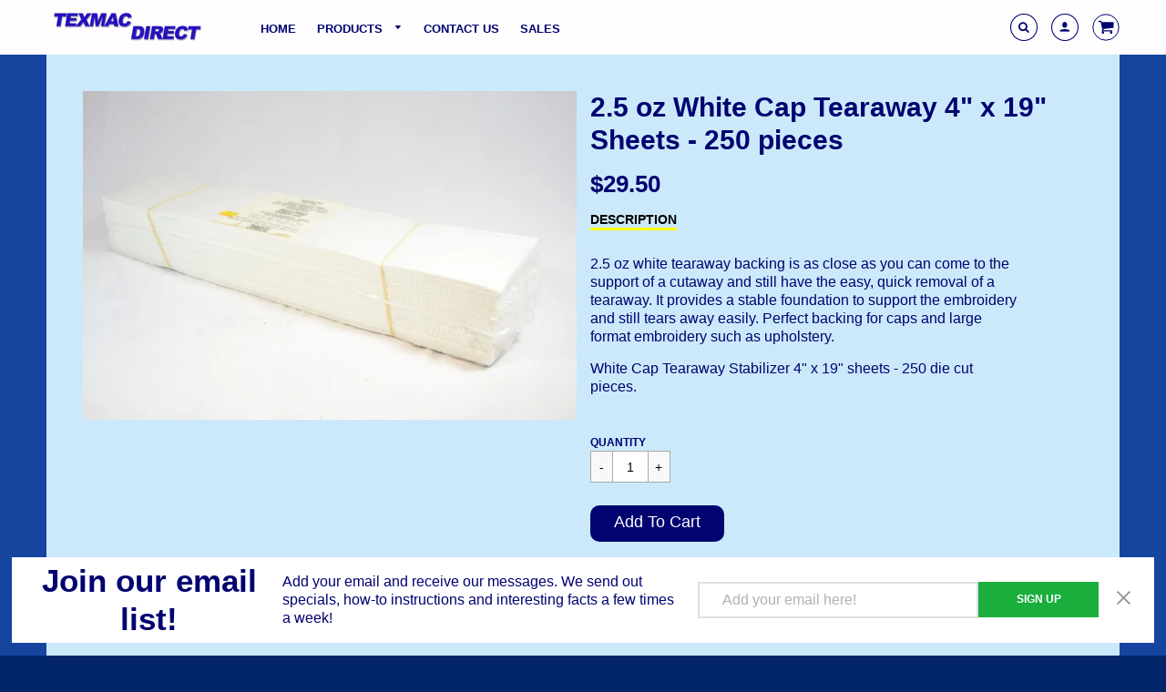

--- FILE ---
content_type: text/html; charset=utf-8
request_url: https://texmacdirect.com/collections/backing-stabilizer/products/2-5-oz-white-cap-tearaway-stabilizer-4x19-sheets-6
body_size: 19596
content:
<!doctype html>
<!--[if IE 8]><html class="no-js lt-ie9" lang="en"> <![endif]-->
<!--[if IE 9 ]><html class="ie9 no-js"> <![endif]-->
<!--[if (gt IE 9)|!(IE)]><!--> <html class="no-js" lang="en"> <!--<![endif]-->
<head>
  <meta name="google-site-verification" content="xwrVTwpjphg90WKt18zQqWc0ozo66LpCAh1SmdcMiRw" />
  <!-- Basic page needs ================================================== -->
  <meta charset="utf-8">
  <meta http-equiv="X-UA-Compatible" content="IE=edge">
  
  <link rel="shortcut icon" href="//texmacdirect.com/cdn/shop/files/Square_logo_jpg_32x32.jpg?v=1718811996" type="image/png">
  

  <!-- Title and description ================================================== -->
  <title>
    2.5 oz White Cap Tearaway 4&quot; x 19&quot; Sheets - 250 pieces &ndash; TEXMACDirect
  </title>

  
  <meta name="description" content="2.5 oz white tearaway backing is as close as you can come to the support of a cutaway and still have the easy, quick removal of a tearaway.">
  

  <!-- Helpers ================================================== -->
  <!-- /snippets/social-meta-tags.liquid -->


  <meta property="og:type" content="product">
  <meta property="og:title" content="2.5 oz White Cap Tearaway 4&quot; x 19&quot; Sheets - 250 pieces">
  
    <meta property="og:image" content="http://texmacdirect.com/cdn/shop/products/DSC_0381_98a1a43c-d791-4327-9166-6c41c379f59f_grande.jpg?v=1487783577">
    <meta property="og:image:secure_url" content="https://texmacdirect.com/cdn/shop/products/DSC_0381_98a1a43c-d791-4327-9166-6c41c379f59f_grande.jpg?v=1487783577">
  
  <meta property="og:description" content="2.5 oz white tearaway backing is as close as you can come to the support of a cutaway and still have the easy, quick removal of a tearaway. It provides a stable foundation to support the embroidery and still tears away easily. Perfect backing for caps and large format embroidery such as upholstery.
White Cap Tearaway Stabilizer 4&quot; x 19&quot; sheets - 250 die cut pieces.">
  <meta property="og:price:amount" content="29.50">
  <meta property="og:price:currency" content="USD">

<meta property="og:url" content="https://texmacdirect.com/products/2-5-oz-white-cap-tearaway-stabilizer-4x19-sheets-6">
<meta property="og:site_name" content="TEXMACDirect">




  <meta name="twitter:card" content="summary">


  <meta name="twitter:title" content="2.5 oz White Cap Tearaway 4&quot; x 19&quot; Sheets - 250 pieces">
  <meta name="twitter:description" content="2.5 oz white tearaway backing is as close as you can come to the support of a cutaway and still have the easy, quick removal of a tearaway. It provides a stable foundation to support the embroidery an">
  <meta name="twitter:image" content="https://texmacdirect.com/cdn/shop/products/DSC_0381_98a1a43c-d791-4327-9166-6c41c379f59f_grande.jpg?v=1487783577">
  <meta name="twitter:image:width" content="600">
  <meta name="twitter:image:height" content="600">


  <link rel="canonical" href="https://texmacdirect.com/products/2-5-oz-white-cap-tearaway-stabilizer-4x19-sheets-6">
  <meta name="viewport" content="width=device-width,initial-scale=1,shrink-to-fit=no">
  <meta name="theme-color" content="#03286f">  

  <!-- Typography ================================================== -->
  <link href="//fonts.googleapis.com/css?family=Playfair+Display+SC:100,200,300,400,500,600,700,800,900" rel="stylesheet">
  <link href="//fonts.googleapis.com/css?family=Lato:100,200,300,400,500,600,700,800,900" rel="stylesheet">   
  <link href="//maxcdn.bootstrapcdn.com/font-awesome/4.7.0/css/font-awesome.min.css" rel="stylesheet"> 

  <!-- Base CSS ================================================== -->
  <link href="//texmacdirect.com/cdn/shop/t/14/assets/timber.scss.css?v=68232750297677486321710426230" rel="stylesheet" type="text/css" media="all" />
  <link href="//texmacdirect.com/cdn/shop/t/14/assets/theme.scss.css?v=54776191248332407561760452233" rel="stylesheet" type="text/css" media="all" /> 
  <!--[if IE 9 ]>
  <link href="//texmacdirect.com/cdn/shop/t/14/assets/theme-IE.scss.css?v=113078013651358477161503075570" rel="stylesheet" type="text/css" media="all" /> 
  <![endif]-->

  <!-- Extension CSS ================================================== -->
  <link href="//texmacdirect.com/cdn/shop/t/14/assets/plugins.scss.css?v=145134153083354086781710425840" rel="stylesheet" type="text/css" media="all" />

  <!-- THEME JS INIT -->  
  <script src="//texmacdirect.com/cdn/shop/t/14/assets/theme.js?v=83544046416649214841710425841" type="text/javascript"></script>
  <!--[if IE 9]>
  <script type="text/javascript">
  !function(r){function e(r,e,n,t,o,u){for(var a=0,c=0,f=(r=String(r)).length,d="",i=0;c<f;){var h=r.charCodeAt(c);for(a=(a<<o)+(h=h<256?n[h]:-1),i+=o;i>=u;){var C=a>>(i-=u);d+=t.charAt(C),a^=C<<i}++c}return!e&&i>0&&(d+=t.charAt(a<<u-i)),d}for(var n="ABCDEFGHIJKLMNOPQRSTUVWXYZabcdefghijklmnopqrstuvwxyz0123456789+/",t="",o=[256],u=[256],a=0,c={encode:function(r){return r.replace(/[\u0080-\u07ff]/g,function(r){var e=r.charCodeAt(0);return String.fromCharCode(192|e>>6,128|63&e)}).replace(/[\u0800-\uffff]/g,function(r){var e=r.charCodeAt(0);return String.fromCharCode(224|e>>12,128|e>>6&63,128|63&e)})},decode:function(r){return r.replace(/[\u00e0-\u00ef][\u0080-\u00bf][\u0080-\u00bf]/g,function(r){var e=(15&r.charCodeAt(0))<<12|(63&r.charCodeAt(1))<<6|63&r.charCodeAt(2);return String.fromCharCode(e)}).replace(/[\u00c0-\u00df][\u0080-\u00bf]/g,function(r){var e=(31&r.charCodeAt(0))<<6|63&r.charCodeAt(1);return String.fromCharCode(e)})}};a<256;){var f=String.fromCharCode(a);t+=f,u[a]=a,o[a]=n.indexOf(f),++a}var d=r.base64=function(r,e,n){return e?d[r](e,n):r?null:this};d.btoa=d.encode=function(r,t){return r=!1===d.raw||d.utf8encode||t?c.encode(r):r,(r=e(r,!1,u,n,8,6))+"====".slice(r.length%4||4)},d.atob=d.decode=function(r,n){var u=(r=String(r).split("=")).length;do{r[--u]=e(r[u],!0,o,t,6,8)}while(u>0);return r=r.join(""),!1===d.raw||d.utf8decode||n?c.decode(r):r}}(jQuery);
  var btoa = function (str) {return jQuery.base64.encode(str);};
  </script>
  <![endif]-->
  <script>
    theme.Currency.moneyFormat = '${{amount}}';
  </script>

  <script>window.performance && window.performance.mark && window.performance.mark('shopify.content_for_header.start');</script><meta id="shopify-digital-wallet" name="shopify-digital-wallet" content="/17211385/digital_wallets/dialog">
<meta name="shopify-checkout-api-token" content="dfe1e4f66e48af5016f4e197d5ebebce">
<meta id="in-context-paypal-metadata" data-shop-id="17211385" data-venmo-supported="false" data-environment="production" data-locale="en_US" data-paypal-v4="true" data-currency="USD">
<link rel="alternate" type="application/json+oembed" href="https://texmacdirect.com/products/2-5-oz-white-cap-tearaway-stabilizer-4x19-sheets-6.oembed">
<script async="async" src="/checkouts/internal/preloads.js?locale=en-US"></script>
<link rel="preconnect" href="https://shop.app" crossorigin="anonymous">
<script async="async" src="https://shop.app/checkouts/internal/preloads.js?locale=en-US&shop_id=17211385" crossorigin="anonymous"></script>
<script id="apple-pay-shop-capabilities" type="application/json">{"shopId":17211385,"countryCode":"US","currencyCode":"USD","merchantCapabilities":["supports3DS"],"merchantId":"gid:\/\/shopify\/Shop\/17211385","merchantName":"TEXMACDirect","requiredBillingContactFields":["postalAddress","email","phone"],"requiredShippingContactFields":["postalAddress","email","phone"],"shippingType":"shipping","supportedNetworks":["visa","masterCard","amex","discover","elo","jcb"],"total":{"type":"pending","label":"TEXMACDirect","amount":"1.00"},"shopifyPaymentsEnabled":true,"supportsSubscriptions":true}</script>
<script id="shopify-features" type="application/json">{"accessToken":"dfe1e4f66e48af5016f4e197d5ebebce","betas":["rich-media-storefront-analytics"],"domain":"texmacdirect.com","predictiveSearch":true,"shopId":17211385,"locale":"en"}</script>
<script>var Shopify = Shopify || {};
Shopify.shop = "texmacdirect.myshopify.com";
Shopify.locale = "en";
Shopify.currency = {"active":"USD","rate":"1.0"};
Shopify.country = "US";
Shopify.theme = {"name":"loft-0818","id":166320971,"schema_name":"Loft","schema_version":"1.0.0","theme_store_id":null,"role":"main"};
Shopify.theme.handle = "null";
Shopify.theme.style = {"id":null,"handle":null};
Shopify.cdnHost = "texmacdirect.com/cdn";
Shopify.routes = Shopify.routes || {};
Shopify.routes.root = "/";</script>
<script type="module">!function(o){(o.Shopify=o.Shopify||{}).modules=!0}(window);</script>
<script>!function(o){function n(){var o=[];function n(){o.push(Array.prototype.slice.apply(arguments))}return n.q=o,n}var t=o.Shopify=o.Shopify||{};t.loadFeatures=n(),t.autoloadFeatures=n()}(window);</script>
<script>
  window.ShopifyPay = window.ShopifyPay || {};
  window.ShopifyPay.apiHost = "shop.app\/pay";
  window.ShopifyPay.redirectState = null;
</script>
<script id="shop-js-analytics" type="application/json">{"pageType":"product"}</script>
<script defer="defer" async type="module" src="//texmacdirect.com/cdn/shopifycloud/shop-js/modules/v2/client.init-shop-cart-sync_BApSsMSl.en.esm.js"></script>
<script defer="defer" async type="module" src="//texmacdirect.com/cdn/shopifycloud/shop-js/modules/v2/chunk.common_CBoos6YZ.esm.js"></script>
<script type="module">
  await import("//texmacdirect.com/cdn/shopifycloud/shop-js/modules/v2/client.init-shop-cart-sync_BApSsMSl.en.esm.js");
await import("//texmacdirect.com/cdn/shopifycloud/shop-js/modules/v2/chunk.common_CBoos6YZ.esm.js");

  window.Shopify.SignInWithShop?.initShopCartSync?.({"fedCMEnabled":true,"windoidEnabled":true});

</script>
<script>
  window.Shopify = window.Shopify || {};
  if (!window.Shopify.featureAssets) window.Shopify.featureAssets = {};
  window.Shopify.featureAssets['shop-js'] = {"shop-cart-sync":["modules/v2/client.shop-cart-sync_DJczDl9f.en.esm.js","modules/v2/chunk.common_CBoos6YZ.esm.js"],"init-fed-cm":["modules/v2/client.init-fed-cm_BzwGC0Wi.en.esm.js","modules/v2/chunk.common_CBoos6YZ.esm.js"],"init-windoid":["modules/v2/client.init-windoid_BS26ThXS.en.esm.js","modules/v2/chunk.common_CBoos6YZ.esm.js"],"shop-cash-offers":["modules/v2/client.shop-cash-offers_DthCPNIO.en.esm.js","modules/v2/chunk.common_CBoos6YZ.esm.js","modules/v2/chunk.modal_Bu1hFZFC.esm.js"],"shop-button":["modules/v2/client.shop-button_D_JX508o.en.esm.js","modules/v2/chunk.common_CBoos6YZ.esm.js"],"init-shop-email-lookup-coordinator":["modules/v2/client.init-shop-email-lookup-coordinator_DFwWcvrS.en.esm.js","modules/v2/chunk.common_CBoos6YZ.esm.js"],"shop-toast-manager":["modules/v2/client.shop-toast-manager_tEhgP2F9.en.esm.js","modules/v2/chunk.common_CBoos6YZ.esm.js"],"shop-login-button":["modules/v2/client.shop-login-button_DwLgFT0K.en.esm.js","modules/v2/chunk.common_CBoos6YZ.esm.js","modules/v2/chunk.modal_Bu1hFZFC.esm.js"],"avatar":["modules/v2/client.avatar_BTnouDA3.en.esm.js"],"init-shop-cart-sync":["modules/v2/client.init-shop-cart-sync_BApSsMSl.en.esm.js","modules/v2/chunk.common_CBoos6YZ.esm.js"],"pay-button":["modules/v2/client.pay-button_BuNmcIr_.en.esm.js","modules/v2/chunk.common_CBoos6YZ.esm.js"],"init-shop-for-new-customer-accounts":["modules/v2/client.init-shop-for-new-customer-accounts_DrjXSI53.en.esm.js","modules/v2/client.shop-login-button_DwLgFT0K.en.esm.js","modules/v2/chunk.common_CBoos6YZ.esm.js","modules/v2/chunk.modal_Bu1hFZFC.esm.js"],"init-customer-accounts-sign-up":["modules/v2/client.init-customer-accounts-sign-up_TlVCiykN.en.esm.js","modules/v2/client.shop-login-button_DwLgFT0K.en.esm.js","modules/v2/chunk.common_CBoos6YZ.esm.js","modules/v2/chunk.modal_Bu1hFZFC.esm.js"],"shop-follow-button":["modules/v2/client.shop-follow-button_C5D3XtBb.en.esm.js","modules/v2/chunk.common_CBoos6YZ.esm.js","modules/v2/chunk.modal_Bu1hFZFC.esm.js"],"checkout-modal":["modules/v2/client.checkout-modal_8TC_1FUY.en.esm.js","modules/v2/chunk.common_CBoos6YZ.esm.js","modules/v2/chunk.modal_Bu1hFZFC.esm.js"],"init-customer-accounts":["modules/v2/client.init-customer-accounts_C0Oh2ljF.en.esm.js","modules/v2/client.shop-login-button_DwLgFT0K.en.esm.js","modules/v2/chunk.common_CBoos6YZ.esm.js","modules/v2/chunk.modal_Bu1hFZFC.esm.js"],"lead-capture":["modules/v2/client.lead-capture_Cq0gfm7I.en.esm.js","modules/v2/chunk.common_CBoos6YZ.esm.js","modules/v2/chunk.modal_Bu1hFZFC.esm.js"],"shop-login":["modules/v2/client.shop-login_BmtnoEUo.en.esm.js","modules/v2/chunk.common_CBoos6YZ.esm.js","modules/v2/chunk.modal_Bu1hFZFC.esm.js"],"payment-terms":["modules/v2/client.payment-terms_BHOWV7U_.en.esm.js","modules/v2/chunk.common_CBoos6YZ.esm.js","modules/v2/chunk.modal_Bu1hFZFC.esm.js"]};
</script>
<script>(function() {
  var isLoaded = false;
  function asyncLoad() {
    if (isLoaded) return;
    isLoaded = true;
    var urls = ["https:\/\/chimpstatic.com\/mcjs-connected\/js\/users\/aea9c628a820acce2dfdc4e74\/a1b2ddb85acc978771de1c671.js?shop=texmacdirect.myshopify.com","https:\/\/chimpstatic.com\/mcjs-connected\/js\/users\/aea9c628a820acce2dfdc4e74\/a1b2ddb85acc978771de1c671.js?shop=texmacdirect.myshopify.com","https:\/\/chimpstatic.com\/mcjs-connected\/js\/users\/aea9c628a820acce2dfdc4e74\/a1b2ddb85acc978771de1c671.js?shop=texmacdirect.myshopify.com","https:\/\/chimpstatic.com\/mcjs-connected\/js\/users\/aea9c628a820acce2dfdc4e74\/a1b2ddb85acc978771de1c671.js?shop=texmacdirect.myshopify.com","https:\/\/chimpstatic.com\/mcjs-connected\/js\/users\/aea9c628a820acce2dfdc4e74\/a1b2ddb85acc978771de1c671.js?shop=texmacdirect.myshopify.com","https:\/\/chimpstatic.com\/mcjs-connected\/js\/users\/aea9c628a820acce2dfdc4e74\/a1b2ddb85acc978771de1c671.js?shop=texmacdirect.myshopify.com","https:\/\/chimpstatic.com\/mcjs-connected\/js\/users\/aea9c628a820acce2dfdc4e74\/a1b2ddb85acc978771de1c671.js?shop=texmacdirect.myshopify.com","https:\/\/chimpstatic.com\/mcjs-connected\/js\/users\/aea9c628a820acce2dfdc4e74\/a1b2ddb85acc978771de1c671.js?shop=texmacdirect.myshopify.com","https:\/\/chimpstatic.com\/mcjs-connected\/js\/users\/aea9c628a820acce2dfdc4e74\/a1b2ddb85acc978771de1c671.js?shop=texmacdirect.myshopify.com","https:\/\/chimpstatic.com\/mcjs-connected\/js\/users\/aea9c628a820acce2dfdc4e74\/a1b2ddb85acc978771de1c671.js?shop=texmacdirect.myshopify.com","https:\/\/chimpstatic.com\/mcjs-connected\/js\/users\/aea9c628a820acce2dfdc4e74\/a1b2ddb85acc978771de1c671.js?shop=texmacdirect.myshopify.com","https:\/\/chimpstatic.com\/mcjs-connected\/js\/users\/aea9c628a820acce2dfdc4e74\/26e97b3e7960955d50a9b5dba.js?shop=texmacdirect.myshopify.com"];
    for (var i = 0; i < urls.length; i++) {
      var s = document.createElement('script');
      s.type = 'text/javascript';
      s.async = true;
      s.src = urls[i];
      var x = document.getElementsByTagName('script')[0];
      x.parentNode.insertBefore(s, x);
    }
  };
  if(window.attachEvent) {
    window.attachEvent('onload', asyncLoad);
  } else {
    window.addEventListener('load', asyncLoad, false);
  }
})();</script>
<script id="__st">var __st={"a":17211385,"offset":-18000,"reqid":"ebbbf88c-11c4-43c6-a4d4-6a5f8b20a81c-1768877545","pageurl":"texmacdirect.com\/collections\/backing-stabilizer\/products\/2-5-oz-white-cap-tearaway-stabilizer-4x19-sheets-6","u":"c9ede88e402f","p":"product","rtyp":"product","rid":8192183627};</script>
<script>window.ShopifyPaypalV4VisibilityTracking = true;</script>
<script id="captcha-bootstrap">!function(){'use strict';const t='contact',e='account',n='new_comment',o=[[t,t],['blogs',n],['comments',n],[t,'customer']],c=[[e,'customer_login'],[e,'guest_login'],[e,'recover_customer_password'],[e,'create_customer']],r=t=>t.map((([t,e])=>`form[action*='/${t}']:not([data-nocaptcha='true']) input[name='form_type'][value='${e}']`)).join(','),a=t=>()=>t?[...document.querySelectorAll(t)].map((t=>t.form)):[];function s(){const t=[...o],e=r(t);return a(e)}const i='password',u='form_key',d=['recaptcha-v3-token','g-recaptcha-response','h-captcha-response',i],f=()=>{try{return window.sessionStorage}catch{return}},m='__shopify_v',_=t=>t.elements[u];function p(t,e,n=!1){try{const o=window.sessionStorage,c=JSON.parse(o.getItem(e)),{data:r}=function(t){const{data:e,action:n}=t;return t[m]||n?{data:e,action:n}:{data:t,action:n}}(c);for(const[e,n]of Object.entries(r))t.elements[e]&&(t.elements[e].value=n);n&&o.removeItem(e)}catch(o){console.error('form repopulation failed',{error:o})}}const l='form_type',E='cptcha';function T(t){t.dataset[E]=!0}const w=window,h=w.document,L='Shopify',v='ce_forms',y='captcha';let A=!1;((t,e)=>{const n=(g='f06e6c50-85a8-45c8-87d0-21a2b65856fe',I='https://cdn.shopify.com/shopifycloud/storefront-forms-hcaptcha/ce_storefront_forms_captcha_hcaptcha.v1.5.2.iife.js',D={infoText:'Protected by hCaptcha',privacyText:'Privacy',termsText:'Terms'},(t,e,n)=>{const o=w[L][v],c=o.bindForm;if(c)return c(t,g,e,D).then(n);var r;o.q.push([[t,g,e,D],n]),r=I,A||(h.body.append(Object.assign(h.createElement('script'),{id:'captcha-provider',async:!0,src:r})),A=!0)});var g,I,D;w[L]=w[L]||{},w[L][v]=w[L][v]||{},w[L][v].q=[],w[L][y]=w[L][y]||{},w[L][y].protect=function(t,e){n(t,void 0,e),T(t)},Object.freeze(w[L][y]),function(t,e,n,w,h,L){const[v,y,A,g]=function(t,e,n){const i=e?o:[],u=t?c:[],d=[...i,...u],f=r(d),m=r(i),_=r(d.filter((([t,e])=>n.includes(e))));return[a(f),a(m),a(_),s()]}(w,h,L),I=t=>{const e=t.target;return e instanceof HTMLFormElement?e:e&&e.form},D=t=>v().includes(t);t.addEventListener('submit',(t=>{const e=I(t);if(!e)return;const n=D(e)&&!e.dataset.hcaptchaBound&&!e.dataset.recaptchaBound,o=_(e),c=g().includes(e)&&(!o||!o.value);(n||c)&&t.preventDefault(),c&&!n&&(function(t){try{if(!f())return;!function(t){const e=f();if(!e)return;const n=_(t);if(!n)return;const o=n.value;o&&e.removeItem(o)}(t);const e=Array.from(Array(32),(()=>Math.random().toString(36)[2])).join('');!function(t,e){_(t)||t.append(Object.assign(document.createElement('input'),{type:'hidden',name:u})),t.elements[u].value=e}(t,e),function(t,e){const n=f();if(!n)return;const o=[...t.querySelectorAll(`input[type='${i}']`)].map((({name:t})=>t)),c=[...d,...o],r={};for(const[a,s]of new FormData(t).entries())c.includes(a)||(r[a]=s);n.setItem(e,JSON.stringify({[m]:1,action:t.action,data:r}))}(t,e)}catch(e){console.error('failed to persist form',e)}}(e),e.submit())}));const S=(t,e)=>{t&&!t.dataset[E]&&(n(t,e.some((e=>e===t))),T(t))};for(const o of['focusin','change'])t.addEventListener(o,(t=>{const e=I(t);D(e)&&S(e,y())}));const B=e.get('form_key'),M=e.get(l),P=B&&M;t.addEventListener('DOMContentLoaded',(()=>{const t=y();if(P)for(const e of t)e.elements[l].value===M&&p(e,B);[...new Set([...A(),...v().filter((t=>'true'===t.dataset.shopifyCaptcha))])].forEach((e=>S(e,t)))}))}(h,new URLSearchParams(w.location.search),n,t,e,['guest_login'])})(!0,!0)}();</script>
<script integrity="sha256-4kQ18oKyAcykRKYeNunJcIwy7WH5gtpwJnB7kiuLZ1E=" data-source-attribution="shopify.loadfeatures" defer="defer" src="//texmacdirect.com/cdn/shopifycloud/storefront/assets/storefront/load_feature-a0a9edcb.js" crossorigin="anonymous"></script>
<script crossorigin="anonymous" defer="defer" src="//texmacdirect.com/cdn/shopifycloud/storefront/assets/shopify_pay/storefront-65b4c6d7.js?v=20250812"></script>
<script data-source-attribution="shopify.dynamic_checkout.dynamic.init">var Shopify=Shopify||{};Shopify.PaymentButton=Shopify.PaymentButton||{isStorefrontPortableWallets:!0,init:function(){window.Shopify.PaymentButton.init=function(){};var t=document.createElement("script");t.src="https://texmacdirect.com/cdn/shopifycloud/portable-wallets/latest/portable-wallets.en.js",t.type="module",document.head.appendChild(t)}};
</script>
<script data-source-attribution="shopify.dynamic_checkout.buyer_consent">
  function portableWalletsHideBuyerConsent(e){var t=document.getElementById("shopify-buyer-consent"),n=document.getElementById("shopify-subscription-policy-button");t&&n&&(t.classList.add("hidden"),t.setAttribute("aria-hidden","true"),n.removeEventListener("click",e))}function portableWalletsShowBuyerConsent(e){var t=document.getElementById("shopify-buyer-consent"),n=document.getElementById("shopify-subscription-policy-button");t&&n&&(t.classList.remove("hidden"),t.removeAttribute("aria-hidden"),n.addEventListener("click",e))}window.Shopify?.PaymentButton&&(window.Shopify.PaymentButton.hideBuyerConsent=portableWalletsHideBuyerConsent,window.Shopify.PaymentButton.showBuyerConsent=portableWalletsShowBuyerConsent);
</script>
<script data-source-attribution="shopify.dynamic_checkout.cart.bootstrap">document.addEventListener("DOMContentLoaded",(function(){function t(){return document.querySelector("shopify-accelerated-checkout-cart, shopify-accelerated-checkout")}if(t())Shopify.PaymentButton.init();else{new MutationObserver((function(e,n){t()&&(Shopify.PaymentButton.init(),n.disconnect())})).observe(document.body,{childList:!0,subtree:!0})}}));
</script>
<link id="shopify-accelerated-checkout-styles" rel="stylesheet" media="screen" href="https://texmacdirect.com/cdn/shopifycloud/portable-wallets/latest/accelerated-checkout-backwards-compat.css" crossorigin="anonymous">
<style id="shopify-accelerated-checkout-cart">
        #shopify-buyer-consent {
  margin-top: 1em;
  display: inline-block;
  width: 100%;
}

#shopify-buyer-consent.hidden {
  display: none;
}

#shopify-subscription-policy-button {
  background: none;
  border: none;
  padding: 0;
  text-decoration: underline;
  font-size: inherit;
  cursor: pointer;
}

#shopify-subscription-policy-button::before {
  box-shadow: none;
}

      </style>

<script>window.performance && window.performance.mark && window.performance.mark('shopify.content_for_header.end');</script>


  <!-- Header hook for plugins ================================================== -->
  <!-- /snippets/oldIE-js.liquid -->


<!--[if lt IE 9]>
<script src="//cdnjs.cloudflare.com/ajax/libs/html5shiv/3.7.2/html5shiv.min.js" type="text/javascript"></script>
<script src="//texmacdirect.com/cdn/shop/t/14/assets/respond.min.js?v=3606" type="text/javascript"></script>
<link href="//texmacdirect.com/cdn/shop/t/14/assets/respond-proxy.html" id="respond-proxy" rel="respond-proxy" />
<link href="//texmacdirect.com/search?q=15244b184246b56e55ea7e727d44d166" id="respond-redirect" rel="respond-redirect" />
<script src="//texmacdirect.com/search?q=15244b184246b56e55ea7e727d44d166" type="text/javascript"></script>
<![endif]-->



  
  




<!-- BEGIN app block: shopify://apps/s-loyalty-rewards-referrals/blocks/sloyalty/f90f2ab8-a279-400e-9afd-407dde679703 --><!-- BEGIN app snippet: sloyalty-info -->


<script type="text/javascript">
window.sloyalty = window.sloyalty || {};
window.sloyalty.shop = 'texmacdirect.myshopify.com';
window.sloyalty.root = '/';

window.sloyalty.customer_id = '';
window.sloyalty.digest = '';




window.sloyalty.preferred_lang_code = 'en';

</script>


  
  <div class="sloyalty-loyalty-widget"
      data-shop="texmacdirect.myshopify.com"></div>
  





<!-- END app snippet -->



<!-- END app block --><!-- BEGIN app block: shopify://apps/warnify-pro-warnings/blocks/main/b82106ea-6172-4ab0-814f-17df1cb2b18a --><!-- BEGIN app snippet: product -->
<script>    var Elspw = {        params: {            money_format: "${{amount}}",            cart: {                "total_price" : 0,                "attributes": {},                "items" : [                ]            }        }    };    Elspw.params.product = {        "id": 8192183627,        "title": "2.5 oz White Cap Tearaway 4\" x 19\" Sheets - 250 pieces",        "handle": "2-5-oz-white-cap-tearaway-stabilizer-4x19-sheets-6",        "tags": ["Tear Away"],        "variants":[{"id":27509802699,"qty":86 === null ? 999 : 86,"title":"Default Title","policy":"deny"}],        "collection_ids":[331582603]    };</script><!-- END app snippet --><!-- BEGIN app snippet: settings -->
  <script>    (function(){      Elspw.loadScript=function(a,b){var c=document.createElement("script");c.type="text/javascript",c.readyState?c.onreadystatechange=function(){"loaded"!=c.readyState&&"complete"!=c.readyState||(c.onreadystatechange=null,b())}:c.onload=function(){b()},c.src=a,document.getElementsByTagName("head")[0].appendChild(c)};      Elspw.config= {"enabled":true,"button":"form[action=\"/cart/add\"] [type=submit]","css":"","tag":"Els PW","alerts":[],"grid_enabled":1,"cdn":"https://s3.amazonaws.com/els-apps/product-warnings/","theme_app_extensions_enabled":1} ;    })(Elspw)  </script>  <script defer src="https://cdn.shopify.com/extensions/019b92bb-38ba-793e-9baf-3c5308a58e87/cli-20/assets/app.js"></script>

<script>
  Elspw.params.elsGeoScriptPath = "https://cdn.shopify.com/extensions/019b92bb-38ba-793e-9baf-3c5308a58e87/cli-20/assets/els.geo.js";
  Elspw.params.remodalScriptPath = "https://cdn.shopify.com/extensions/019b92bb-38ba-793e-9baf-3c5308a58e87/cli-20/assets/remodal.js";
  Elspw.params.cssPath = "https://cdn.shopify.com/extensions/019b92bb-38ba-793e-9baf-3c5308a58e87/cli-20/assets/app.css";
</script><!-- END app snippet --><!-- BEGIN app snippet: elspw-jsons -->



  <script type="application/json" id="elspw-product">
    
          {        "id": 8192183627,        "title": "2.5 oz White Cap Tearaway 4\" x 19\" Sheets - 250 pieces",        "handle": "2-5-oz-white-cap-tearaway-stabilizer-4x19-sheets-6",        "tags": ["Tear Away"],        "variants":[{"id":27509802699,"qty":86,"title":"Default Title","policy":"deny"}],        "collection_ids":[331582603]      }    
  </script>



<!-- END app snippet -->


<!-- END app block --><script src="https://cdn.shopify.com/extensions/0199c737-c40d-7056-a04d-d00ed7a46d6e/sloyalty-13/assets/sloyalty.shopify.js" type="text/javascript" defer="defer"></script>
<link href="https://monorail-edge.shopifysvc.com" rel="dns-prefetch">
<script>(function(){if ("sendBeacon" in navigator && "performance" in window) {try {var session_token_from_headers = performance.getEntriesByType('navigation')[0].serverTiming.find(x => x.name == '_s').description;} catch {var session_token_from_headers = undefined;}var session_cookie_matches = document.cookie.match(/_shopify_s=([^;]*)/);var session_token_from_cookie = session_cookie_matches && session_cookie_matches.length === 2 ? session_cookie_matches[1] : "";var session_token = session_token_from_headers || session_token_from_cookie || "";function handle_abandonment_event(e) {var entries = performance.getEntries().filter(function(entry) {return /monorail-edge.shopifysvc.com/.test(entry.name);});if (!window.abandonment_tracked && entries.length === 0) {window.abandonment_tracked = true;var currentMs = Date.now();var navigation_start = performance.timing.navigationStart;var payload = {shop_id: 17211385,url: window.location.href,navigation_start,duration: currentMs - navigation_start,session_token,page_type: "product"};window.navigator.sendBeacon("https://monorail-edge.shopifysvc.com/v1/produce", JSON.stringify({schema_id: "online_store_buyer_site_abandonment/1.1",payload: payload,metadata: {event_created_at_ms: currentMs,event_sent_at_ms: currentMs}}));}}window.addEventListener('pagehide', handle_abandonment_event);}}());</script>
<script id="web-pixels-manager-setup">(function e(e,d,r,n,o){if(void 0===o&&(o={}),!Boolean(null===(a=null===(i=window.Shopify)||void 0===i?void 0:i.analytics)||void 0===a?void 0:a.replayQueue)){var i,a;window.Shopify=window.Shopify||{};var t=window.Shopify;t.analytics=t.analytics||{};var s=t.analytics;s.replayQueue=[],s.publish=function(e,d,r){return s.replayQueue.push([e,d,r]),!0};try{self.performance.mark("wpm:start")}catch(e){}var l=function(){var e={modern:/Edge?\/(1{2}[4-9]|1[2-9]\d|[2-9]\d{2}|\d{4,})\.\d+(\.\d+|)|Firefox\/(1{2}[4-9]|1[2-9]\d|[2-9]\d{2}|\d{4,})\.\d+(\.\d+|)|Chrom(ium|e)\/(9{2}|\d{3,})\.\d+(\.\d+|)|(Maci|X1{2}).+ Version\/(15\.\d+|(1[6-9]|[2-9]\d|\d{3,})\.\d+)([,.]\d+|)( \(\w+\)|)( Mobile\/\w+|) Safari\/|Chrome.+OPR\/(9{2}|\d{3,})\.\d+\.\d+|(CPU[ +]OS|iPhone[ +]OS|CPU[ +]iPhone|CPU IPhone OS|CPU iPad OS)[ +]+(15[._]\d+|(1[6-9]|[2-9]\d|\d{3,})[._]\d+)([._]\d+|)|Android:?[ /-](13[3-9]|1[4-9]\d|[2-9]\d{2}|\d{4,})(\.\d+|)(\.\d+|)|Android.+Firefox\/(13[5-9]|1[4-9]\d|[2-9]\d{2}|\d{4,})\.\d+(\.\d+|)|Android.+Chrom(ium|e)\/(13[3-9]|1[4-9]\d|[2-9]\d{2}|\d{4,})\.\d+(\.\d+|)|SamsungBrowser\/([2-9]\d|\d{3,})\.\d+/,legacy:/Edge?\/(1[6-9]|[2-9]\d|\d{3,})\.\d+(\.\d+|)|Firefox\/(5[4-9]|[6-9]\d|\d{3,})\.\d+(\.\d+|)|Chrom(ium|e)\/(5[1-9]|[6-9]\d|\d{3,})\.\d+(\.\d+|)([\d.]+$|.*Safari\/(?![\d.]+ Edge\/[\d.]+$))|(Maci|X1{2}).+ Version\/(10\.\d+|(1[1-9]|[2-9]\d|\d{3,})\.\d+)([,.]\d+|)( \(\w+\)|)( Mobile\/\w+|) Safari\/|Chrome.+OPR\/(3[89]|[4-9]\d|\d{3,})\.\d+\.\d+|(CPU[ +]OS|iPhone[ +]OS|CPU[ +]iPhone|CPU IPhone OS|CPU iPad OS)[ +]+(10[._]\d+|(1[1-9]|[2-9]\d|\d{3,})[._]\d+)([._]\d+|)|Android:?[ /-](13[3-9]|1[4-9]\d|[2-9]\d{2}|\d{4,})(\.\d+|)(\.\d+|)|Mobile Safari.+OPR\/([89]\d|\d{3,})\.\d+\.\d+|Android.+Firefox\/(13[5-9]|1[4-9]\d|[2-9]\d{2}|\d{4,})\.\d+(\.\d+|)|Android.+Chrom(ium|e)\/(13[3-9]|1[4-9]\d|[2-9]\d{2}|\d{4,})\.\d+(\.\d+|)|Android.+(UC? ?Browser|UCWEB|U3)[ /]?(15\.([5-9]|\d{2,})|(1[6-9]|[2-9]\d|\d{3,})\.\d+)\.\d+|SamsungBrowser\/(5\.\d+|([6-9]|\d{2,})\.\d+)|Android.+MQ{2}Browser\/(14(\.(9|\d{2,})|)|(1[5-9]|[2-9]\d|\d{3,})(\.\d+|))(\.\d+|)|K[Aa][Ii]OS\/(3\.\d+|([4-9]|\d{2,})\.\d+)(\.\d+|)/},d=e.modern,r=e.legacy,n=navigator.userAgent;return n.match(d)?"modern":n.match(r)?"legacy":"unknown"}(),u="modern"===l?"modern":"legacy",c=(null!=n?n:{modern:"",legacy:""})[u],f=function(e){return[e.baseUrl,"/wpm","/b",e.hashVersion,"modern"===e.buildTarget?"m":"l",".js"].join("")}({baseUrl:d,hashVersion:r,buildTarget:u}),m=function(e){var d=e.version,r=e.bundleTarget,n=e.surface,o=e.pageUrl,i=e.monorailEndpoint;return{emit:function(e){var a=e.status,t=e.errorMsg,s=(new Date).getTime(),l=JSON.stringify({metadata:{event_sent_at_ms:s},events:[{schema_id:"web_pixels_manager_load/3.1",payload:{version:d,bundle_target:r,page_url:o,status:a,surface:n,error_msg:t},metadata:{event_created_at_ms:s}}]});if(!i)return console&&console.warn&&console.warn("[Web Pixels Manager] No Monorail endpoint provided, skipping logging."),!1;try{return self.navigator.sendBeacon.bind(self.navigator)(i,l)}catch(e){}var u=new XMLHttpRequest;try{return u.open("POST",i,!0),u.setRequestHeader("Content-Type","text/plain"),u.send(l),!0}catch(e){return console&&console.warn&&console.warn("[Web Pixels Manager] Got an unhandled error while logging to Monorail."),!1}}}}({version:r,bundleTarget:l,surface:e.surface,pageUrl:self.location.href,monorailEndpoint:e.monorailEndpoint});try{o.browserTarget=l,function(e){var d=e.src,r=e.async,n=void 0===r||r,o=e.onload,i=e.onerror,a=e.sri,t=e.scriptDataAttributes,s=void 0===t?{}:t,l=document.createElement("script"),u=document.querySelector("head"),c=document.querySelector("body");if(l.async=n,l.src=d,a&&(l.integrity=a,l.crossOrigin="anonymous"),s)for(var f in s)if(Object.prototype.hasOwnProperty.call(s,f))try{l.dataset[f]=s[f]}catch(e){}if(o&&l.addEventListener("load",o),i&&l.addEventListener("error",i),u)u.appendChild(l);else{if(!c)throw new Error("Did not find a head or body element to append the script");c.appendChild(l)}}({src:f,async:!0,onload:function(){if(!function(){var e,d;return Boolean(null===(d=null===(e=window.Shopify)||void 0===e?void 0:e.analytics)||void 0===d?void 0:d.initialized)}()){var d=window.webPixelsManager.init(e)||void 0;if(d){var r=window.Shopify.analytics;r.replayQueue.forEach((function(e){var r=e[0],n=e[1],o=e[2];d.publishCustomEvent(r,n,o)})),r.replayQueue=[],r.publish=d.publishCustomEvent,r.visitor=d.visitor,r.initialized=!0}}},onerror:function(){return m.emit({status:"failed",errorMsg:"".concat(f," has failed to load")})},sri:function(e){var d=/^sha384-[A-Za-z0-9+/=]+$/;return"string"==typeof e&&d.test(e)}(c)?c:"",scriptDataAttributes:o}),m.emit({status:"loading"})}catch(e){m.emit({status:"failed",errorMsg:(null==e?void 0:e.message)||"Unknown error"})}}})({shopId: 17211385,storefrontBaseUrl: "https://texmacdirect.com",extensionsBaseUrl: "https://extensions.shopifycdn.com/cdn/shopifycloud/web-pixels-manager",monorailEndpoint: "https://monorail-edge.shopifysvc.com/unstable/produce_batch",surface: "storefront-renderer",enabledBetaFlags: ["2dca8a86"],webPixelsConfigList: [{"id":"467861727","configuration":"{\"config\":\"{\\\"pixel_id\\\":\\\"G-3YSXE7PLQC\\\",\\\"gtag_events\\\":[{\\\"type\\\":\\\"purchase\\\",\\\"action_label\\\":\\\"G-3YSXE7PLQC\\\"},{\\\"type\\\":\\\"page_view\\\",\\\"action_label\\\":\\\"G-3YSXE7PLQC\\\"},{\\\"type\\\":\\\"view_item\\\",\\\"action_label\\\":\\\"G-3YSXE7PLQC\\\"},{\\\"type\\\":\\\"search\\\",\\\"action_label\\\":\\\"G-3YSXE7PLQC\\\"},{\\\"type\\\":\\\"add_to_cart\\\",\\\"action_label\\\":\\\"G-3YSXE7PLQC\\\"},{\\\"type\\\":\\\"begin_checkout\\\",\\\"action_label\\\":\\\"G-3YSXE7PLQC\\\"},{\\\"type\\\":\\\"add_payment_info\\\",\\\"action_label\\\":\\\"G-3YSXE7PLQC\\\"}],\\\"enable_monitoring_mode\\\":false}\"}","eventPayloadVersion":"v1","runtimeContext":"OPEN","scriptVersion":"b2a88bafab3e21179ed38636efcd8a93","type":"APP","apiClientId":1780363,"privacyPurposes":[],"dataSharingAdjustments":{"protectedCustomerApprovalScopes":["read_customer_address","read_customer_email","read_customer_name","read_customer_personal_data","read_customer_phone"]}},{"id":"58261727","eventPayloadVersion":"v1","runtimeContext":"LAX","scriptVersion":"1","type":"CUSTOM","privacyPurposes":["MARKETING"],"name":"Meta pixel (migrated)"},{"id":"shopify-app-pixel","configuration":"{}","eventPayloadVersion":"v1","runtimeContext":"STRICT","scriptVersion":"0450","apiClientId":"shopify-pixel","type":"APP","privacyPurposes":["ANALYTICS","MARKETING"]},{"id":"shopify-custom-pixel","eventPayloadVersion":"v1","runtimeContext":"LAX","scriptVersion":"0450","apiClientId":"shopify-pixel","type":"CUSTOM","privacyPurposes":["ANALYTICS","MARKETING"]}],isMerchantRequest: false,initData: {"shop":{"name":"TEXMACDirect","paymentSettings":{"currencyCode":"USD"},"myshopifyDomain":"texmacdirect.myshopify.com","countryCode":"US","storefrontUrl":"https:\/\/texmacdirect.com"},"customer":null,"cart":null,"checkout":null,"productVariants":[{"price":{"amount":29.5,"currencyCode":"USD"},"product":{"title":"2.5 oz White Cap Tearaway 4\" x 19\" Sheets - 250 pieces","vendor":"TEXMACDirect","id":"8192183627","untranslatedTitle":"2.5 oz White Cap Tearaway 4\" x 19\" Sheets - 250 pieces","url":"\/products\/2-5-oz-white-cap-tearaway-stabilizer-4x19-sheets-6","type":"Backing\/Stabilizer"},"id":"27509802699","image":{"src":"\/\/texmacdirect.com\/cdn\/shop\/products\/DSC_0381_98a1a43c-d791-4327-9166-6c41c379f59f.jpg?v=1487783577"},"sku":"25OZT250","title":"Default Title","untranslatedTitle":"Default Title"}],"purchasingCompany":null},},"https://texmacdirect.com/cdn","fcfee988w5aeb613cpc8e4bc33m6693e112",{"modern":"","legacy":""},{"shopId":"17211385","storefrontBaseUrl":"https:\/\/texmacdirect.com","extensionBaseUrl":"https:\/\/extensions.shopifycdn.com\/cdn\/shopifycloud\/web-pixels-manager","surface":"storefront-renderer","enabledBetaFlags":"[\"2dca8a86\"]","isMerchantRequest":"false","hashVersion":"fcfee988w5aeb613cpc8e4bc33m6693e112","publish":"custom","events":"[[\"page_viewed\",{}],[\"product_viewed\",{\"productVariant\":{\"price\":{\"amount\":29.5,\"currencyCode\":\"USD\"},\"product\":{\"title\":\"2.5 oz White Cap Tearaway 4\\\" x 19\\\" Sheets - 250 pieces\",\"vendor\":\"TEXMACDirect\",\"id\":\"8192183627\",\"untranslatedTitle\":\"2.5 oz White Cap Tearaway 4\\\" x 19\\\" Sheets - 250 pieces\",\"url\":\"\/products\/2-5-oz-white-cap-tearaway-stabilizer-4x19-sheets-6\",\"type\":\"Backing\/Stabilizer\"},\"id\":\"27509802699\",\"image\":{\"src\":\"\/\/texmacdirect.com\/cdn\/shop\/products\/DSC_0381_98a1a43c-d791-4327-9166-6c41c379f59f.jpg?v=1487783577\"},\"sku\":\"25OZT250\",\"title\":\"Default Title\",\"untranslatedTitle\":\"Default Title\"}}]]"});</script><script>
  window.ShopifyAnalytics = window.ShopifyAnalytics || {};
  window.ShopifyAnalytics.meta = window.ShopifyAnalytics.meta || {};
  window.ShopifyAnalytics.meta.currency = 'USD';
  var meta = {"product":{"id":8192183627,"gid":"gid:\/\/shopify\/Product\/8192183627","vendor":"TEXMACDirect","type":"Backing\/Stabilizer","handle":"2-5-oz-white-cap-tearaway-stabilizer-4x19-sheets-6","variants":[{"id":27509802699,"price":2950,"name":"2.5 oz White Cap Tearaway 4\" x 19\" Sheets - 250 pieces","public_title":null,"sku":"25OZT250"}],"remote":false},"page":{"pageType":"product","resourceType":"product","resourceId":8192183627,"requestId":"ebbbf88c-11c4-43c6-a4d4-6a5f8b20a81c-1768877545"}};
  for (var attr in meta) {
    window.ShopifyAnalytics.meta[attr] = meta[attr];
  }
</script>
<script class="analytics">
  (function () {
    var customDocumentWrite = function(content) {
      var jquery = null;

      if (window.jQuery) {
        jquery = window.jQuery;
      } else if (window.Checkout && window.Checkout.$) {
        jquery = window.Checkout.$;
      }

      if (jquery) {
        jquery('body').append(content);
      }
    };

    var hasLoggedConversion = function(token) {
      if (token) {
        return document.cookie.indexOf('loggedConversion=' + token) !== -1;
      }
      return false;
    }

    var setCookieIfConversion = function(token) {
      if (token) {
        var twoMonthsFromNow = new Date(Date.now());
        twoMonthsFromNow.setMonth(twoMonthsFromNow.getMonth() + 2);

        document.cookie = 'loggedConversion=' + token + '; expires=' + twoMonthsFromNow;
      }
    }

    var trekkie = window.ShopifyAnalytics.lib = window.trekkie = window.trekkie || [];
    if (trekkie.integrations) {
      return;
    }
    trekkie.methods = [
      'identify',
      'page',
      'ready',
      'track',
      'trackForm',
      'trackLink'
    ];
    trekkie.factory = function(method) {
      return function() {
        var args = Array.prototype.slice.call(arguments);
        args.unshift(method);
        trekkie.push(args);
        return trekkie;
      };
    };
    for (var i = 0; i < trekkie.methods.length; i++) {
      var key = trekkie.methods[i];
      trekkie[key] = trekkie.factory(key);
    }
    trekkie.load = function(config) {
      trekkie.config = config || {};
      trekkie.config.initialDocumentCookie = document.cookie;
      var first = document.getElementsByTagName('script')[0];
      var script = document.createElement('script');
      script.type = 'text/javascript';
      script.onerror = function(e) {
        var scriptFallback = document.createElement('script');
        scriptFallback.type = 'text/javascript';
        scriptFallback.onerror = function(error) {
                var Monorail = {
      produce: function produce(monorailDomain, schemaId, payload) {
        var currentMs = new Date().getTime();
        var event = {
          schema_id: schemaId,
          payload: payload,
          metadata: {
            event_created_at_ms: currentMs,
            event_sent_at_ms: currentMs
          }
        };
        return Monorail.sendRequest("https://" + monorailDomain + "/v1/produce", JSON.stringify(event));
      },
      sendRequest: function sendRequest(endpointUrl, payload) {
        // Try the sendBeacon API
        if (window && window.navigator && typeof window.navigator.sendBeacon === 'function' && typeof window.Blob === 'function' && !Monorail.isIos12()) {
          var blobData = new window.Blob([payload], {
            type: 'text/plain'
          });

          if (window.navigator.sendBeacon(endpointUrl, blobData)) {
            return true;
          } // sendBeacon was not successful

        } // XHR beacon

        var xhr = new XMLHttpRequest();

        try {
          xhr.open('POST', endpointUrl);
          xhr.setRequestHeader('Content-Type', 'text/plain');
          xhr.send(payload);
        } catch (e) {
          console.log(e);
        }

        return false;
      },
      isIos12: function isIos12() {
        return window.navigator.userAgent.lastIndexOf('iPhone; CPU iPhone OS 12_') !== -1 || window.navigator.userAgent.lastIndexOf('iPad; CPU OS 12_') !== -1;
      }
    };
    Monorail.produce('monorail-edge.shopifysvc.com',
      'trekkie_storefront_load_errors/1.1',
      {shop_id: 17211385,
      theme_id: 166320971,
      app_name: "storefront",
      context_url: window.location.href,
      source_url: "//texmacdirect.com/cdn/s/trekkie.storefront.cd680fe47e6c39ca5d5df5f0a32d569bc48c0f27.min.js"});

        };
        scriptFallback.async = true;
        scriptFallback.src = '//texmacdirect.com/cdn/s/trekkie.storefront.cd680fe47e6c39ca5d5df5f0a32d569bc48c0f27.min.js';
        first.parentNode.insertBefore(scriptFallback, first);
      };
      script.async = true;
      script.src = '//texmacdirect.com/cdn/s/trekkie.storefront.cd680fe47e6c39ca5d5df5f0a32d569bc48c0f27.min.js';
      first.parentNode.insertBefore(script, first);
    };
    trekkie.load(
      {"Trekkie":{"appName":"storefront","development":false,"defaultAttributes":{"shopId":17211385,"isMerchantRequest":null,"themeId":166320971,"themeCityHash":"10094216558920371911","contentLanguage":"en","currency":"USD","eventMetadataId":"89314fd3-ecae-438b-8916-b585a5ba1849"},"isServerSideCookieWritingEnabled":true,"monorailRegion":"shop_domain","enabledBetaFlags":["65f19447"]},"Session Attribution":{},"S2S":{"facebookCapiEnabled":false,"source":"trekkie-storefront-renderer","apiClientId":580111}}
    );

    var loaded = false;
    trekkie.ready(function() {
      if (loaded) return;
      loaded = true;

      window.ShopifyAnalytics.lib = window.trekkie;

      var originalDocumentWrite = document.write;
      document.write = customDocumentWrite;
      try { window.ShopifyAnalytics.merchantGoogleAnalytics.call(this); } catch(error) {};
      document.write = originalDocumentWrite;

      window.ShopifyAnalytics.lib.page(null,{"pageType":"product","resourceType":"product","resourceId":8192183627,"requestId":"ebbbf88c-11c4-43c6-a4d4-6a5f8b20a81c-1768877545","shopifyEmitted":true});

      var match = window.location.pathname.match(/checkouts\/(.+)\/(thank_you|post_purchase)/)
      var token = match? match[1]: undefined;
      if (!hasLoggedConversion(token)) {
        setCookieIfConversion(token);
        window.ShopifyAnalytics.lib.track("Viewed Product",{"currency":"USD","variantId":27509802699,"productId":8192183627,"productGid":"gid:\/\/shopify\/Product\/8192183627","name":"2.5 oz White Cap Tearaway 4\" x 19\" Sheets - 250 pieces","price":"29.50","sku":"25OZT250","brand":"TEXMACDirect","variant":null,"category":"Backing\/Stabilizer","nonInteraction":true,"remote":false},undefined,undefined,{"shopifyEmitted":true});
      window.ShopifyAnalytics.lib.track("monorail:\/\/trekkie_storefront_viewed_product\/1.1",{"currency":"USD","variantId":27509802699,"productId":8192183627,"productGid":"gid:\/\/shopify\/Product\/8192183627","name":"2.5 oz White Cap Tearaway 4\" x 19\" Sheets - 250 pieces","price":"29.50","sku":"25OZT250","brand":"TEXMACDirect","variant":null,"category":"Backing\/Stabilizer","nonInteraction":true,"remote":false,"referer":"https:\/\/texmacdirect.com\/collections\/backing-stabilizer\/products\/2-5-oz-white-cap-tearaway-stabilizer-4x19-sheets-6"});
      }
    });


        var eventsListenerScript = document.createElement('script');
        eventsListenerScript.async = true;
        eventsListenerScript.src = "//texmacdirect.com/cdn/shopifycloud/storefront/assets/shop_events_listener-3da45d37.js";
        document.getElementsByTagName('head')[0].appendChild(eventsListenerScript);

})();</script>
  <script>
  if (!window.ga || (window.ga && typeof window.ga !== 'function')) {
    window.ga = function ga() {
      (window.ga.q = window.ga.q || []).push(arguments);
      if (window.Shopify && window.Shopify.analytics && typeof window.Shopify.analytics.publish === 'function') {
        window.Shopify.analytics.publish("ga_stub_called", {}, {sendTo: "google_osp_migration"});
      }
      console.error("Shopify's Google Analytics stub called with:", Array.from(arguments), "\nSee https://help.shopify.com/manual/promoting-marketing/pixels/pixel-migration#google for more information.");
    };
    if (window.Shopify && window.Shopify.analytics && typeof window.Shopify.analytics.publish === 'function') {
      window.Shopify.analytics.publish("ga_stub_initialized", {}, {sendTo: "google_osp_migration"});
    }
  }
</script>
<script
  defer
  src="https://texmacdirect.com/cdn/shopifycloud/perf-kit/shopify-perf-kit-3.0.4.min.js"
  data-application="storefront-renderer"
  data-shop-id="17211385"
  data-render-region="gcp-us-central1"
  data-page-type="product"
  data-theme-instance-id="166320971"
  data-theme-name="Loft"
  data-theme-version="1.0.0"
  data-monorail-region="shop_domain"
  data-resource-timing-sampling-rate="10"
  data-shs="true"
  data-shs-beacon="true"
  data-shs-export-with-fetch="true"
  data-shs-logs-sample-rate="1"
  data-shs-beacon-endpoint="https://texmacdirect.com/api/collect"
></script>
</head>

<body id="2-5-oz-white-cap-tearaway-4-quot-x-19-quot-sheets-250-pieces" class="template-product" >
  <div id="shopify-section-header" class="shopify-section section-header"><!-- /sections/header.liquid -->


<style>

.site-header{
  
  position:fixed;
  height:60px;
  
}
.header-logo img {
  
  
  max-height: 100px;
  
  

}

.site-nav__link{
  padding:5px 10px;
}

@media screen and (min-width:769px){
  .main-content{
    
    margin-top:60px;
    
  }
}

.dim,
.dimSearch{
  background-color:rgba(255,255,255,0.8);
}
</style>

<div data-section-id="header" data-section-type="header">
<nav class="nav-bar ">
<header id="header" class="site-header animated fadeIn ">
  <div class="header-logo">
    <h1 class="site-header__logo large--left" itemscope itemtype="http://schema.org/Organization">
      
      <a href="/" itemprop="url" class="site-header__logo-image">
        
        <img src="//texmacdirect.com/cdn/shop/files/TexmacDirectLogo_175x80.jpg?v=1614809003"
             srcset="//texmacdirect.com/cdn/shop/files/TexmacDirectLogo_175x80.jpg?v=1614809003 1x, //texmacdirect.com/cdn/shop/files/TexmacDirectLogo_175x80@2x.jpg?v=1614809003 2x"
             alt="TEXMACDirect"
             itemprop="logo">
      </a>
      
    </h1>
  </div>
  <div class="header-nav medium-down--hide">
    <!-- begin site-nav -->
    <ul class="site-nav" id="AccessibleNav">
      
      
      
      
      
      
      <li >
        <a href="/" class="site-nav__link"><span class="hvr-underline-from-left-dark">Home</span></a>
      </li>
      
      
      
      
      
      <li class="site-nav--has-dropdown" aria-haspopup="true">
        <a href="/collections" class="site-nav__link site-nav--has-dropdown_link">
          Products
          <span class="icon icon-arrow-down" aria-hidden="true"></span>
        </a>
        <!-- begin child link -->
        
        
        <div class="main-menu-dropdown child-link grid ">
          <ul class="site-nav__dropdown child-div grandchild-link  nav-ul-container">
            
            
            
            <li>
              <a href="/collections/backing-stabilizer" class="site-nav__link">Backing/Stabilizer</a>
            </li>
            
            
            
            
            <li>
              <a href="/collections/bobbin-thread" class="site-nav__link">Bobbin Thread</a>
            </li>
            
            
            
            
            <li>
              <a href="/collections/embroidery-hoops" class="site-nav__link">Embroidery Hoops</a>
            </li>
            
            
            
            
            <li>
              <a href="/collections/embroidery-supplies" class="site-nav__link">Embroidery Supplies</a>
            </li>
            
            
            
            
            <li>
              <a href="/collections/happy-machine-parts" class="site-nav__link">HAPPY Machine Parts</a>
            </li>
            
            
            
            
            <li>
              <a href="/collections/needle" class="site-nav__link">Needle</a>
            </li>
            
            
            
            
            <li>
              <a href="/collections/specialty-items" class="site-nav__link">Specialty Items</a>
            </li>
            
            
            
            
            <li>
              <a href="/collections/thread" class="site-nav__link">Thread</a>
            </li>
            
            
          </ul>
          
          <div class="nav-section-ad-container">
            <div class="nav-section-ad-wrapper nav-section-ad large--one-fifth animated fadeIn">
              <div>
                <h2></h2>
                <p>"Your One-Stop-Shop" for all your Embroidery Supplies!</p><p>Call us Toll-Free! 855-373-6929</p><p>Free shipping for all in-stock orders over $150!</p>
                
              </div>
            </div>
          </div>
          
        </div>
      </li>
      
      
      
      
      
      <li >
        <a href="/pages/support" class="site-nav__link"><span class="hvr-underline-from-left-dark">Contact Us</span></a>
      </li>
      
      
      
      
      
      <li >
        <a href="/collections/sale-specials" class="site-nav__link"><span class="hvr-underline-from-left-dark">Sales</span></a>
      </li>
      
      
    </ul>
    <!-- //site-nav -->
  </div>
  <div class="large--text-right medium-down--hide header-icons">
    <div class="search-wrapper"  id="search-wrapper">
      <a class="icon-fallback-text header-icons icon"  href="#" onClick="return false;">
        <span class="icon icon-search js-search-open"  aria-hidden="true"></span>
<span class="fallback-text"></span>





      </a>
      <div class="search-dropdown medium-down--hide js-search-dropdown">
        <div class="wrapper search-content">
          <form class="medium-down--hide input-group search-bar" action="/search" method="get" role="search">
            <div class="grid--full one-whole search-grid-wrapper">


              <div class="grid__item four-fifths">
                <div class="grid__item two-thirds search-input-field">
                  
                  <input type="search" id="searchInput" name="q" value="" placeholder="Enter Search Terms..." class="input-group-field banner js-search-query" aria-label="Enter Search Terms...">
                </div>
                <div class="grid__item one-third search-input-submit">
                  <span class="input-group-btn banner">
                    <button type="submit" class="btn icon-fallback-text banner js-search-submit">
                      Search
                    </button>
                  </span>
                </div>
                
                <div class="grid__item one-whole select-dropdown-wrappers text-left">
                  <hr class="search-nav-hr">
                  <h3 class="search-selection-title advanced-title">Optional Search Filters</h3>
                </div>
                <div class="grid__item one-third select-dropdown-wrappers">
                  <h3 class="search-selection-title">Limit Search To</h3>
                  <select id="searchType" class="js-search-type">
                    <option selected value="">All Content</option>
                    <option value="product">Products</option>
                    <option value="page">Pages</option>
                    <option value="article">Blogs</option>
                  </select>
                </div>
                <div class="grid__item one-third select-dropdown-wrappers">
                  <h3 class="search-selection-title">Product Vendor</h3>
                  <select id="searchVendor" class="js-search-vendor">
                    <option selected value="">All Vendors</option>
                    
                    <option value="TEXMAC Inc"><a href="/collections/vendors?q=TEXMAC%20Inc" title="TEXMAC Inc">TEXMAC Inc</a></option>

                    
                    <option value="TEXMACDirect"><a href="/collections/vendors?q=TEXMACDirect" title="TEXMACDirect">TEXMACDirect</a></option>

                    
                  </select>
                </div>
                <div class="grid__item one-third select-dropdown-wrappers">
                  <h3 class="search-selection-title">Product Type</h3>
                  <select id="searchProductType" class="js-search-product-type">
                    <option selected value="">All Types</option>
                    
                    
                    
                    
                    <option value="Apparel & Accessories"><a href="/collections/types?q=Apparel%20%26%20Accessories" title="Apparel &amp; Accessories">Apparel & Accessories</a></option>
                    
                    
                    
                    <option value="Backing/Stabilizer"><a href="/collections/types?q=Backing%2FStabilizer" title="Backing/Stabilizer">Backing/Stabilizer</a></option>
                    
                    
                    
                    <option value="Bobbin Thread"><a href="/collections/types?q=Bobbin%20Thread" title="Bobbin Thread">Bobbin Thread</a></option>
                    
                    
                    
                    <option value="Clamping Systems & Window Frames"><a href="/collections/types?q=Clamping%20Systems%20%26%20Window%20Frames" title="Clamping Systems &amp; Window Frames">Clamping Systems & Window Frames</a></option>
                    
                    
                    
                    <option value="Embroidery Hoops"><a href="/collections/types?q=Embroidery%20Hoops" title="Embroidery Hoops">Embroidery Hoops</a></option>
                    
                    
                    
                    <option value="Embroidery Supplies"><a href="/collections/types?q=Embroidery%20Supplies" title="Embroidery Supplies">Embroidery Supplies</a></option>
                    
                    
                    
                    <option value="EZ Frame"><a href="/collections/types?q=EZ%20Frame" title="EZ Frame">EZ Frame</a></option>
                    
                    
                    
                    <option value="HAPPY Machine Parts"><a href="/collections/types?q=HAPPY%20Machine%20Parts" title="HAPPY Machine Parts">HAPPY Machine Parts</a></option>
                    
                    
                    
                    <option value="Needle"><a href="/collections/types?q=Needle" title="Needle">Needle</a></option>
                    
                    
                    
                    <option value="Software"><a href="/collections/types?q=Software" title="Software">Software</a></option>
                    
                    
                    
                    <option value="Specialty Items"><a href="/collections/types?q=Specialty%20Items" title="Specialty Items">Specialty Items</a></option>
                    
                    
                    
                    <option value="Thread"><a href="/collections/types?q=Thread" title="Thread">Thread</a></option>
                    
                    
                  </select>
                </div>
                

              </div>

            </div>
          </form>
        </div>
      </div>

    </div>

    
    <a href="/account">
      <span class="icon icon-account"  aria-hidden="true"></span>
<span class="fallback-text"></span>





    </a>
    

    <a class="cart-wrapper js-cart-icon" href="/cart">
      <div id="cart-svg-count" class="cart-item-count">0</div>
      <svg id="cart-svg"  color="#010370" stroke="#010370" width="30" height="30" xmlns="http://www.w3.org/2000/svg" xmlns:xlink="http://www.w3.org/1999/xlink">
        <metadata>image/svg+xml</metadata>
        <g>
          <title>background</title>
          <rect fill="none" id="canvas_background" height="32" width="32" y="-1" x="-1"/>
        </g>
        <g>
          <title>Layer 1</title>
          <ellipse ry="14.193302" rx="14.193302" id="svg_1" cy="15" cx="15" fill="none"/>
          <g transform="matrix(0.010131382145231939,0,0,-0.010131382145231939,73.42602923783018,391.16238184995603) " id="g2991">
            <path fill="currentColor" id="path2993" d="m-5958.837181,36552.43527q0,-53 -37.5,-90.5q-37.5,-37.5 -90.5,-37.5q-53,0 -90.5,37.5q-37.5,37.5 -37.5,90.5q0,53 37.5,90.5q37.5,37.5 90.5,37.5q53,0 90.5,-37.5q37.5,-37.5 37.5,-90.5zm896,0q0,-53 -37.5,-90.5q-37.5,-37.5 -90.5,-37.5q-53,0 -90.5,37.5q-37.5,37.5 -37.5,90.5q0,53 37.5,90.5q37.5,37.5 90.5,37.5q53,0 90.5,-37.5q37.5,-37.5 37.5,-90.5zm128,1088l0,-512q0,-24 -16,-42.5q-16,-18.5 -41,-21.5l-1044,-122q1,-7 4.5,-21.5q3.5,-14.5 6,-26.5q2.5,-12 2.5,-22q0,-16 -24,-64l920,0q26,0 45,-19q19,-19 19,-45q0,-26 -19,-45q-19,-19 -45,-19l-1024,0q-26,0 -45,19q-19,19 -19,45q0,14 11,39.5q11,25.5 29.5,59.5q18.5,34 20.5,38l-177,823l-204,0q-26,0 -45,19q-19,19 -19,45q0,26 19,45q19,19 45,19l256,0q16,0 28.5,-6.5q12.5,-6.5 20,-15.5q7.5,-9 13,-24.5q5.5,-15.5 7.5,-26.5q2,-11 5.5,-29.5q3.5,-18.5 4.5,-25.5l1201,0q26,0 45,-19q19,-19 19,-45z"/>
          </g>
          <defs>
            <circle r="15" cy="15" cx="15" id="svg_17"/>
            <mask height="30" width="30" y="0" x="0" maskUnits="objectBoundingBox" maskContentUnits="userSpaceOnUse" id="svg_16">
              <use id="svg_19" xlink:href="#svg_17"/>
            </mask>
          </defs>
        </g>
      </svg>
    </a>
    
    <div class="js-cart-count" style="display:none;">
      <a href="/cart" class="site-header__cart-toggle js-drawer-open-right">
        <span class="icon icon-cart" aria-hidden="true"></span>
        Cart
        (<span id="CartCount">0</span>
        items
        <span id="CartCost">$0.00</span>)
      </a>
    </div>
  </div>
</header>
</nav>

<div class="dim"></div>
<div id="NavDrawer" class="drawer drawer--bottom">
<div class="drawer__header">
  <div class="drawer__close js-drawer-close">
    <button type="button" class="icon-fallback-text">
      <span class="icon icon-x" aria-hidden="true"></span>
      <span class="fallback-text">Close menu</span>
    </button>
  </div>
</div>

<!-- begin mobile-nav -->









<div id="main-menu-mnav" class="mobile-nav__link-group" >
  <div>
    
    <h3 class="mobile-linklist-title">Main menu</h3>
    <hr class="mobile-menu-hr">
    
  </div>

  <ul>

    
    
    
    
  <li class="mobile-nav__item">
    <a href="/" class="mobile-nav__link"><h3>Home</h3></a>
  </li>


    
    
    
    
  
  
  
  <li id="products-li" class="mobile-nav__item mobile-nav__has-sublist" aria-haspopup="true">
    <div class="mobile-nav__has-sublist">
      <a href="/collections" class="mobile-nav__link"><h3>Products</h3></a>
      <div class="mobile-nav__toggle">
        <button type="button" class="icon-fallback-text mobile-nav__toggle-open">
          <span class=" fa fa-angle-right chevron-size" aria-hidden="true"></span>         
        </button>
        <button type="button" class="icon-fallback-text mobile-nav__toggle-close">
          <span class="fa fa-angle-right chevron-size" aria-hidden="true"></span>        
        </button>
      </div>
    </div>
  </li>


    
    
    
    
  <li class="mobile-nav__item">
    <a href="/pages/support" class="mobile-nav__link"><h3>Contact Us</h3></a>
  </li>


    
    
    
    
  <li class="mobile-nav__item">
    <a href="/collections/sale-specials" class="mobile-nav__link"><h3>Sales</h3></a>
  </li>


    
  </ul>
</div>




  

  
    
    
    <div id="products-mnav" class="mobile-nav__link-group" style="display:none">
  <div>
    
    <h3 class="mobile-linklist-title">
      <span class='go-back'><span class="fa fa-angle-left chevron-size "></span>Products</span></h3>
    <hr class="mobile-menu-hr">
    
  </div>

  <ul>

    
    
    
    
  <li class="mobile-nav__item mobile-nav__item--active">
    <a href="/collections/backing-stabilizer" class="mobile-nav__link"><h3>Backing/Stabilizer</h3></a>
  </li>


    
    
    
    
  <li class="mobile-nav__item">
    <a href="/collections/bobbin-thread" class="mobile-nav__link"><h3>Bobbin Thread</h3></a>
  </li>


    
    
    
    
  <li class="mobile-nav__item">
    <a href="/collections/embroidery-hoops" class="mobile-nav__link"><h3>Embroidery Hoops</h3></a>
  </li>


    
    
    
    
  <li class="mobile-nav__item">
    <a href="/collections/embroidery-supplies" class="mobile-nav__link"><h3>Embroidery Supplies</h3></a>
  </li>


    
    
    
    
  <li class="mobile-nav__item">
    <a href="/collections/happy-machine-parts" class="mobile-nav__link"><h3>HAPPY Machine Parts</h3></a>
  </li>


    
    
    
    
  <li class="mobile-nav__item">
    <a href="/collections/needle" class="mobile-nav__link"><h3>Needle</h3></a>
  </li>


    
    
    
    
  <li class="mobile-nav__item">
    <a href="/collections/specialty-items" class="mobile-nav__link"><h3>Specialty Items</h3></a>
  </li>


    
    
    
    
  <li class="mobile-nav__item">
    <a href="/collections/thread" class="mobile-nav__link"><h3>Thread</h3></a>
  </li>


    
  </ul>
</div>
  


<div class="mobile__nav-social-media">
  
  
  <div class="mobile-account-link">
    <a href="/account/login" id="customer_login_link">Sign-In</a>
  </div >
  <div class="mobile-account-link">
    <a href="/account/register" id="customer_register_link">Register</a>
  </div>
  
  
  

<!-- Mobile Menu Footer Social Icons -->
<div class="mobile-menu-footer large--hide medium-down--show">
   <ul class="inline-list social-icons mobile-social">
      
      
      <li>
         <a class="icon-fallback-text" href="https://www.facebook.com/texmacdirect/" title="TEXMACDirect on Facebook">
         <span class="icon icon-facebook"  aria-hidden="true"></span>
<span class="fallback-text"></span>





         <span class="fallback-text">Facebook</span>
         </a>
      </li>
      
      
      
      <li>
         <a class="icon-fallback-text" href="https://www.youtube.com/user/ReneAtTexmac" title="TEXMACDirect on YouTube">
         <span class="icon icon-youtube"  aria-hidden="true"></span>
<span class="fallback-text"></span>





         <span class="fallback-text">YouTube</span>
         </a>
      </li>
      
      
   </ul>
</div>
<!-- Desktop Footer Social Icons -->
<div class="footer-social-icons medium-down--hide large--show" style="width: 30%; text-align: right;">
   <ul class="inline-list social-icons">
      
      
      <li>
         <a class="icon-fallback-text" href="https://www.facebook.com/texmacdirect/" title="TEXMACDirect on Facebook">
         <span class="icon icon-facebook"  aria-hidden="true"></span>
<span class="fallback-text"></span>





         <span class="fallback-text">Facebook</span>
         </a>
      </li>
      
      
      
      <li>
         <a class="icon-fallback-text" href="https://www.youtube.com/user/ReneAtTexmac" title="TEXMACDirect on YouTube">
         <span class="icon icon-youtube"  aria-hidden="true"></span>
<span class="fallback-text"></span>





         <span class="fallback-text">YouTube</span>
         </a>
      </li>
      
      
   </ul>
   
</div>

  <div class="large--hide medium-down--show mobile-copyright">
    <hr class="footer-hr">
    Designed by <a href="https://trailblazemedia.com" title="TrailblazeMedia.com">Trailblaze Media</a>.
 <a target="_blank" rel="nofollow" href="https://www.shopify.com?utm_campaign=poweredby&amp;utm_medium=shopify&amp;utm_source=onlinestore">Powered by Shopify</a> <br>
    &copy; 2026 TEXMACDirect.
  </div>
</div>
</div>

<div class="large--hide medium-down--show sticky-header">


<div class="search-dropdown-mobile js-mobile-search-dropdown">
  <span class="icon icon-x js-mobile-search-exit" id="mobile-search-exit" aria-hidden="true"></span>
  <div class="wrapper search-content">
    <form class="medium-down--show input-group search-bar" action="/search" method="get"  role="search">
      <div class=" one-whole search-grid-wrapper">
        <div class=" one-whole">
          <div class=" search-input-field">
            <input type="search" id="searchInputMobile" name="q" value="" placeholder="Enter Search Terms..." class="input-group-field banner js-search-query" aria-label="Enter Search Terms...">
          </div>
          <div class=" search-input-submit">
            <span class="input-group-btn banner">
              <button type="submit" class="btn icon-fallback-text banner js-search-submit">
                Search
              </button>
            </span>
          </div>
          
             <div class="mobile-adv-search">
          <hr>
          <h2 class="refine-mobile-title">Refine Your Search</h2>
          <div class="grid__item one-whole select-dropdown-wrappers">
            <h3 class="search-selection-title">Limit Search To</h3>
            <select id="searchTypeMobile" class="js-search-type">
              <option selected value="">All Content</option>
              <option value="product">Products</option>
              <option value="page">Pages</option>
              <option value="article">Blogs</option>
            </select>
          </div>
          <div class="grid__item one-whole select-dropdown-wrappers">
            <h3 class="search-selection-title">Product Vendor</h3>
            <select id="searchVendorMobile" class="js-search-vendor">
              <option selected value="">All Vendors</option>
              
              <option value="TEXMAC Inc"><a href="/collections/vendors?q=TEXMAC%20Inc" title="TEXMAC Inc">TEXMAC Inc</a></option>

              
              <option value="TEXMACDirect"><a href="/collections/vendors?q=TEXMACDirect" title="TEXMACDirect">TEXMACDirect</a></option>

              
            </select>
          </div>
          <div class="grid__item one-whole select-dropdown-wrappers">
            <h3 class="search-selection-title">Product Type</h3>
            <select id="searchProductTypeMobile" class="js-search-product-type">
              <option selected value="">All Types</option>
              
              
              
              
              <option value="Apparel & Accessories"><a href="/collections/types?q=Apparel%20%26%20Accessories" title="Apparel &amp; Accessories">Apparel & Accessories</a></option>
              
              
              
              <option value="Backing/Stabilizer"><a href="/collections/types?q=Backing%2FStabilizer" title="Backing/Stabilizer">Backing/Stabilizer</a></option>
              
              
              
              <option value="Bobbin Thread"><a href="/collections/types?q=Bobbin%20Thread" title="Bobbin Thread">Bobbin Thread</a></option>
              
              
              
              <option value="Clamping Systems & Window Frames"><a href="/collections/types?q=Clamping%20Systems%20%26%20Window%20Frames" title="Clamping Systems &amp; Window Frames">Clamping Systems & Window Frames</a></option>
              
              
              
              <option value="Embroidery Hoops"><a href="/collections/types?q=Embroidery%20Hoops" title="Embroidery Hoops">Embroidery Hoops</a></option>
              
              
              
              <option value="Embroidery Supplies"><a href="/collections/types?q=Embroidery%20Supplies" title="Embroidery Supplies">Embroidery Supplies</a></option>
              
              
              
              <option value="EZ Frame"><a href="/collections/types?q=EZ%20Frame" title="EZ Frame">EZ Frame</a></option>
              
              
              
              <option value="HAPPY Machine Parts"><a href="/collections/types?q=HAPPY%20Machine%20Parts" title="HAPPY Machine Parts">HAPPY Machine Parts</a></option>
              
              
              
              <option value="Needle"><a href="/collections/types?q=Needle" title="Needle">Needle</a></option>
              
              
              
              <option value="Software"><a href="/collections/types?q=Software" title="Software">Software</a></option>
              
              
              
              <option value="Specialty Items"><a href="/collections/types?q=Specialty%20Items" title="Specialty Items">Specialty Items</a></option>
              
              
              
              <option value="Thread"><a href="/collections/types?q=Thread" title="Thread">Thread</a></option>
              
              
            </select>
          </div>
          </div>
          
        </div>
      </div>
    </form>
  </div>
</div>
</div>
<div class="large--hide medium-down--show sticky-footer">
<div class="one-quarter mobile-hamburger">
  <div class="site-nav--mobile">
    <button type="button" class="icon-fallback-text site-nav__link js-drawer-open-left" aria-controls="NavDrawer" aria-expanded="false">
      <span class="icon icon-hamburger" aria-hidden="true"></span>
      <span class="fallback-text">Menu</span>
    </button>
  </div>
</div>
<div class="one-half mobile-logo">
  
  <a href="/" itemprop="WebPage" class="site-header__logo-image">
    
    <img src="//texmacdirect.com/cdn/shop/files/TexmacDirectLogo_175x80.jpg?v=1614809003"
         srcset="//texmacdirect.com/cdn/shop/files/TexmacDirectLogo_175x80.jpg?v=1614809003 1x, //texmacdirect.com/cdn/shop/files/TexmacDirectLogo_175x80@2x.jpg?v=1614809003 2x"
         alt="TEXMACDirect"
         itemprop="logo">
  </a>
  
</div>
<div class="one-quarter mobile-icon site-nav__link">
  
  <a class="search-icon js-mobile-search-open" id="sticky-footer-search" href="#" onClick="return false;">
    <img src="//texmacdirect.com/cdn/shop/t/14/assets/SearchIcon.svg?v=63144373092716217031503075570">
  </a>
  
  <a class="cart-wrapper" href="/cart">
    <div class="cart-item-count">0</div>
    <svg  color="#03286f" stroke="#03286f" width="30" height="30" xmlns="http://www.w3.org/2000/svg" xmlns:xlink="http://www.w3.org/1999/xlink">
      <metadata>image/svg+xml</metadata>
      <g>
        <title>background</title>
        <rect fill="none" height="32" width="32" y="-1" x="-1"/>
      </g>
      <g>
        <title>Layer 1</title>
        <ellipse ry="14.193302" rx="14.193302" cy="15" cx="15" fill="none"/>
        <g transform="matrix(0.010131382145231939,0,0,-0.010131382145231939,73.42602923783018,391.16238184995603) ">
          <path fill="currentColor" d="m-5958.837181,36552.43527q0,-53 -37.5,-90.5q-37.5,-37.5 -90.5,-37.5q-53,0 -90.5,37.5q-37.5,37.5 -37.5,90.5q0,53 37.5,90.5q37.5,37.5 90.5,37.5q53,0 90.5,-37.5q37.5,-37.5 37.5,-90.5zm896,0q0,-53 -37.5,-90.5q-37.5,-37.5 -90.5,-37.5q-53,0 -90.5,37.5q-37.5,37.5 -37.5,90.5q0,53 37.5,90.5q37.5,37.5 90.5,37.5q53,0 90.5,-37.5q37.5,-37.5 37.5,-90.5zm128,1088l0,-512q0,-24 -16,-42.5q-16,-18.5 -41,-21.5l-1044,-122q1,-7 4.5,-21.5q3.5,-14.5 6,-26.5q2.5,-12 2.5,-22q0,-16 -24,-64l920,0q26,0 45,-19q19,-19 19,-45q0,-26 -19,-45q-19,-19 -45,-19l-1024,0q-26,0 -45,19q-19,19 -19,45q0,14 11,39.5q11,25.5 29.5,59.5q18.5,34 20.5,38l-177,823l-204,0q-26,0 -45,19q-19,19 -19,45q0,26 19,45q19,19 45,19l256,0q16,0 28.5,-6.5q12.5,-6.5 20,-15.5q7.5,-9 13,-24.5q5.5,-15.5 7.5,-26.5q2,-11 5.5,-29.5q3.5,-18.5 4.5,-25.5l1201,0q26,0 45,-19q19,-19 19,-45z"/>
        </g>
        <defs>
          <circle r="15" cy="15" cx="15"/>
          <mask height="30" width="30" y="0" x="0" maskUnits="objectBoundingBox" maskContentUnits="userSpaceOnUse">
            <use xlink:href="#svg_17"/>
          </mask>
        </defs>
      </g>
    </svg>
  </a>
</div>
</div>
</div>

</div>

  <div id="PageContainer" class="is-moved-by-drawer">
    <main class="wrapper main-content mobile-main ">
      
<!-- /templates/product.liquid -->

<div id="shopify-section-product-template" class="shopify-section section-product-template"><!-- /sections/product-template.liquid -->










<style>
.product-details .social-sharing a {
  color:#645b5b;
}
</style>
<div data-section-id="product-template" data-section-type="product">
  <form action="/cart/add" method="post" enctype="multipart/form-data" id="AddToCartForm-product-template" class="form-vertical">
    
    <div class="product-top-buttons grid--full main-content wrapper tbm_mobile-pricing">
      <div class="grid__item one-half">
        <div class="top-button-inner">
          <span id="ProductPriceMobile" class="h2 js-prod-price" itemprop="price" content="29">
            $29.50
          </span>
        </div>
      </div>
      <div class="grid__item one-half">
        <div class="top-button-inner">
          <button type="submit" name="add" id="AddToCart" id="AddToCart-product-template" class="btn mobile-add-to-cart-btn js-prod-disable-on-soldout" >
            <span id="AddToCartText" class="js-prod-show-available" >Add to Cart</span>
            <span id="AddToCartTextDesk" class="js-prod-show-soldout js-prod-soldout-btn-text" style="display:none">Sold Out</span>
          </button>
        </div>

      </div>
    </div>

    <div class="product-template__container page-width" itemscope itemtype="http://schema.org/Product" id="ProductSection-product-template" data-enable-history-state="true">
      <meta itemprop="name" content="2.5 oz White Cap Tearaway 4" x 19" Sheets - 250 pieces">
      <meta itemprop="url" content="https://texmacdirect.com/products/2-5-oz-white-cap-tearaway-stabilizer-4x19-sheets-6">
      <meta itemprop="image" content="//texmacdirect.com/cdn/shop/products/DSC_0381_98a1a43c-d791-4327-9166-6c41c379f59f_800x.jpg?v=1487783577">

      <div class="grid--full product-single card-shadow">
        <div class="grid__item large--one-half text-center grande grid-product-container product-image">
          
                    
          <div class="product__photo product-featured-image">
            <img src="//texmacdirect.com/cdn/shop/products/DSC_0381_98a1a43c-d791-4327-9166-6c41c379f59f_grande.jpg?v=1487783577" alt=""
                 data-mfp-src="//texmacdirect.com/cdn/shop/products/DSC_0381_98a1a43c-d791-4327-9166-6c41c379f59f_1024x1024.jpg?v=1487783577"
                 data-image-id="16811432971"
                 class="ProductImg-product-template">
          </div>
          
         
          <div class="sold-out collection-product-sale-badge js-prod-show-sale js-prod-badge" style="display:none">
            <span class="icon icon-sale"  aria-hidden="true"></span>
<span class="fallback-text"></span>



<div class="sale-badge collection-product-sale-badge">
  <svg xmlns="http://www.w3.org/2000/svg" viewBox="0 0 60 60">
    <g>
      <ellipse ry="30" rx="30"  cy="30" cx="30" stroke-width="0" stroke="black" fill="#e30000"></ellipse>
      <text font-weight="bold" stroke="#000" xml:space="preserve" text-anchor="middle" font-family="Helvetica, Arial, sans-serif" font-size="12px"  y="33" x="29" stroke-opacity="null" stroke-width="0" fill="#ffffff">SALE</text>
    </g>
  </svg>
</div>



          </div>      
          <div class="sold-out collection-product-soldout-badge js-prod-show-soldout js-prod-badge" style="display:none">
            <span class="icon icon-soldout"  aria-hidden="true"></span>
<span class="fallback-text"></span>



<div class="Sold Out Badge collection-product-soldout-badge">
  <svg xmlns="http://www.w3.org/2000/svg" viewBox="0 0 60 60">
    <g>
      <title>Layer 1</title>
      <ellipse stroke="#000" ry="30" rx="30" cy="30" cx="30" stroke-width="0" fill="#ffa900"/>
      <text font-weight="bold" stroke="#000" xml:space="preserve" text-anchor="middle" font-family="Helvetica, Arial, sans-serif" font-size="10px"  y="33" x="29" stroke-opacity="null" stroke-width="0" fill="#ffffff">SOLD-OUT</text>
    </g>
  </svg>
</div>




          </div>
        </div>
        <div class="grid__item large--one-half product-mobile mobile-prod-title">
          <h1 itemprop="name">2.5 oz White Cap Tearaway 4" x 19" Sheets - 250 pieces</h1>
          
          <span id="ProductPrice" class="h2 small--hide medium--hide js-prod-price" itemprop="price" content="29">
            $29.50
          </span>
          
          
          <div class="large--show medium-down--hide">
            <div class="product-description" itemprop="description">

    <ul class="tabs js-tabs-container">
    
      <li>
        <h4 class="product-h4">
        
          <div class="active js-tabs-link">Description</div>
          
        </h4>
      </li>
      
      
      
   
    </ul>
   
    <div class="tab-container js-tabs-content-container">
      <div class="tab-content tab-1 current checkMyHeight js-tab-1">
        <div class="rte">
          <div class="description" itemprop="description">          
            <p>2.5 oz white tearaway backing is as close as you can come to the support of a cutaway and still have the easy, quick removal of a tearaway. It provides a stable foundation to support the embroidery and still tears away easily. Perfect backing for caps and large format embroidery such as upholstery.</p>
<p>White Cap Tearaway Stabilizer 4" x 19" sheets - 250 die cut pieces.</p>        
          </div>
        </div>
      </div>

      
      
    </div>
</div>

          </div>

          
          <div class="product-details" itemprop="offers" itemscope itemtype="http://schema.org/Offer">
  <meta itemprop="priceCurrency" content="USD">
  <link itemprop="availability" href="http://schema.org/InStock">

  	



<div class="variant-group">

  
  <input type="hidden" name="id" data-sku="" data-base-price="2950"  value="27509802699" data-title=""/>

</div>
  
    <span class="visually-hidden">Regular price</span>
    <span id="ProductPrice" class="visually-hidden ProductPrice" itemprop="price" content="29">
      $29.50
    </span>
    <label for="quantity" class="quantity-selector">Quantity</label>
  
  	









<div id="quantity-container" class="quantity-wrapper quantity-selector">
  <input id="quantity-minus" type='button' class='qtyminus' value='-' /> 
  <input id="quantity" type="text" class="qty" name="quantity" value="1" min="1" pattern="[0-9]*" >
  <input id="quantity-plus" type='button' class='qtyplus' value='+' />
</div>


     <div role="button" tabindex="0" class="add-to-cart-btn medium-down--hide js-prod-show-available" id="AddToCartDesk" >
      <span class="btn cart-error">Cart Error</span>
      <span class="btn cart-normal">Add to Cart</span>
      <span class="btn cart-success">Added <img src="//texmacdirect.com/cdn/shop/t/14/assets/icon-tick.svg?v=183943420975670657751503075557" alt="" /></span>
    </div>
 
    <button class="btn small--hide medium--hide disabled js-prod-show-soldout" disabled id="AddToCartSold" style="display:none">
      <span id="AddToCartTextDesk" class="js-prod-soldout-btn-text">Sold Out</span>
    </button>
   

    
    <div class="mobile-prod-padding">
      <h4 class="product-h4">Social Sharing</h4>
      <!-- /snippets/social-sharing.liquid -->
<div class="social-sharing">

  
    <a target="_blank" href="//www.facebook.com/sharer.php?u=https://texmacdirect.com/products/2-5-oz-white-cap-tearaway-stabilizer-4x19-sheets-6" class="btn--share share-facebook" title="Share on Facebook">
      <span class="icon icon-facebook"  aria-hidden="true"></span>
<span class="fallback-text"></span>





      <span class="visually-hidden">Share on Facebook</span>
    </a>
  

  
    <a target="_blank" href="//twitter.com/share?text=2.5%20oz%20White%20Cap%20Tearaway%204%22%20x%2019%22%20Sheets%20-%20250%20pieces&amp;url=https://texmacdirect.com/products/2-5-oz-white-cap-tearaway-stabilizer-4x19-sheets-6" class="btn--share share-twitter" title="Tweet on Twitter">
      <span class="icon icon-twitter"  aria-hidden="true"></span>
<span class="fallback-text"></span>





      <span class="visually-hidden">Share on Twitter</span>
    </a>
  

  
    <a target="_blank" href="//pinterest.com/pin/create/button/?url=https://texmacdirect.com/products/2-5-oz-white-cap-tearaway-stabilizer-4x19-sheets-6&amp;media=//texmacdirect.com/cdn/shop/products/DSC_0381_98a1a43c-d791-4327-9166-6c41c379f59f_1024x1024.jpg?v=1487783577&amp;description=2.5%20oz%20White%20Cap%20Tearaway%204%22%20x%2019%22%20Sheets%20-%20250%20pieces" class="btn--share share-pinterest" title="Pin on Pinterest">
      <span class="icon icon-pinterest"  aria-hidden="true"></span>
<span class="fallback-text"></span>





      <span class="visually-hidden">Share on Pinterest</span>
    </a>
  

</div>

    </div>
    
    <div class="cart-errors"></div>

    <div class="variant-pricing" style="display:none;">
         
      <div class="tbm_variant-id-single">
        <span class="tbm_variant-id">27509802699</span>
        <span class="tbm_variant-price">29.50</span>
      </div>
      
    </div>
</div>  
        </div>
      </div>
    </div>
    
    
    <div class="large--hide medium-down--show mobile-prod-desc mobile-block card-shadow">
      <div class="grid--full product-single">
        <div class="grid__item large--three-fifths medium-down--one-whole text-center">
          <div class="product-description" itemprop="description">

    <ul class="tabs js-tabs-container">
    
      <li>
        <h4 class="product-h4">
        
          <div class="active js-tabs-link">Description</div>
          
        </h4>
      </li>
      
      
      
   
    </ul>
   
    <div class="tab-container js-tabs-content-container">
      <div class="tab-content tab-1 current checkMyHeight js-tab-1">
        <div class="rte">
          <div class="description" itemprop="description">          
            <p>2.5 oz white tearaway backing is as close as you can come to the support of a cutaway and still have the easy, quick removal of a tearaway. It provides a stable foundation to support the embroidery and still tears away easily. Perfect backing for caps and large format embroidery such as upholstery.</p>
<p>White Cap Tearaway Stabilizer 4" x 19" sheets - 250 die cut pieces.</p>        
          </div>
        </div>
      </div>

      
      
    </div>
</div>

        </div>
      </div>
    </div>
    
  </form><!-- form end -->
</div>



</div>
<div id="shopify-section-product-brand-features" class="shopify-section"><!-- /sections/product-brand-features.liquid -->
<!-- Desktop -->

</div>



<script src="//texmacdirect.com/cdn/shopifycloud/storefront/assets/themes_support/option_selection-b017cd28.js" type="text/javascript"></script>



      
    </main>
  </div>

  <div id="shopify-section-footer" class="shopify-section"><!-- /sections/footer.liquid -->
<div data-section-id="footer" data-section-type="footer">
<footer class="site-footer small--text-center medium-down--hide">
  <div class="wrapper">
    <div class="footer-content">
      <!-- Logo -->
      <div class="footer-logo" style="width: 30%;">
        <div class="h1 site-header__logo large--left" itemscope itemtype="http://schema.org/Organization">
          
          <a href="/" itemprop="url" class="site-header__logo-image">
            
            <img src="//texmacdirect.com/cdn/shop/files/logo_texmacdirect_2017_website_help_350x80.jpg?v=1614736821"
                 srcset="//texmacdirect.com/cdn/shop/files/logo_texmacdirect_2017_website_help_350x80.jpg?v=1614736821 1x, //texmacdirect.com/cdn/shop/files/logo_texmacdirect_2017_website_help_350x80@2x.jpg?v=1614736821 2x"
                 alt="TEXMACDirect"
                 itemprop="logo">
          </a>
          
        </div>
      </div>
      <!-- Navigation -->
      <ul class="site-nav in-footer"  id="AccessibleNavFooter" style="text-align: center">
        
        
        
        

        <li >
          <a href="/search" class="site-nav__link"><span class="hvr-underline-from-left">Search</span></a>
        </li>
        
        
        

        <li >
          <a href="/pages/support" class="site-nav__link"><span class="hvr-underline-from-left">Support</span></a>
        </li>
        
        
        

        <li >
          <a href="/pages/returns-policy" class="site-nav__link"><span class="hvr-underline-from-left">Returns</span></a>
        </li>
        
        
        

        <li >
          <a href="https://texmacdirect.myshopify.com/?rewardsmgr=faq&utm_campaign=sloyalty-rewardslink&utm_medium=storefront&utm_source=sloyalty" class="site-nav__link"><span class="hvr-underline-from-left">Rewards</span></a>
        </li>
        
        
        

        <li >
          <a href="/pages/shipping-notice-no-guarantees-on-delivery-as-per-fedex-ups-and-usps" class="site-nav__link"><span class="hvr-underline-from-left">Shipping Notice</span></a>
        </li>
        
      </ul>
      <!-- Social Media -->
      

<!-- Mobile Menu Footer Social Icons -->
<div class="mobile-menu-footer large--hide medium-down--show">
   <ul class="inline-list social-icons mobile-social">
      
      
      <li>
         <a class="icon-fallback-text" href="https://www.facebook.com/texmacdirect/" title="TEXMACDirect on Facebook">
         <span class="icon icon-facebook"  aria-hidden="true"></span>
<span class="fallback-text"></span>





         <span class="fallback-text">Facebook</span>
         </a>
      </li>
      
      
      
      <li>
         <a class="icon-fallback-text" href="https://www.youtube.com/user/ReneAtTexmac" title="TEXMACDirect on YouTube">
         <span class="icon icon-youtube"  aria-hidden="true"></span>
<span class="fallback-text"></span>





         <span class="fallback-text">YouTube</span>
         </a>
      </li>
      
      
   </ul>
</div>
<!-- Desktop Footer Social Icons -->
<div class="footer-social-icons medium-down--hide large--show" style="width: 30%; text-align: right;">
   <ul class="inline-list social-icons">
      
      
      <li>
         <a class="icon-fallback-text" href="https://www.facebook.com/texmacdirect/" title="TEXMACDirect on Facebook">
         <span class="icon icon-facebook"  aria-hidden="true"></span>
<span class="fallback-text"></span>





         <span class="fallback-text">Facebook</span>
         </a>
      </li>
      
      
      
      <li>
         <a class="icon-fallback-text" href="https://www.youtube.com/user/ReneAtTexmac" title="TEXMACDirect on YouTube">
         <span class="icon icon-youtube"  aria-hidden="true"></span>
<span class="fallback-text"></span>





         <span class="fallback-text">YouTube</span>
         </a>
      </li>
      
      
   </ul>
   
   
   
   <ul class="inline-list payment-icons">
      
      
      <li>
         <span class="icon-fallback-text">
         <span class="icon icon-american_express" aria-hidden="true"></span>
         <span class="fallback-text">american express</span>
         </span>
      </li>
      
      
      
      
      
      <li>
         <span class="icon-fallback-text">
         <span class="icon icon-diners_club" aria-hidden="true"></span>
         <span class="fallback-text">diners club</span>
         </span>
      </li>
      
      
      
      <li>
         <span class="icon-fallback-text">
         <span class="icon icon-discover" aria-hidden="true"></span>
         <span class="fallback-text">discover</span>
         </span>
      </li>
      
      
      
      
      
      <li>
         <span class="icon-fallback-text">
         <span class="icon icon-master" aria-hidden="true"></span>
         <span class="fallback-text">master</span>
         </span>
      </li>
      
      
      
      <li>
         <span class="icon-fallback-text">
         <span class="icon icon-paypal" aria-hidden="true"></span>
         <span class="fallback-text">paypal</span>
         </span>
      </li>
      
      
      
      
      
      <li>
         <span class="icon-fallback-text">
         <span class="icon icon-visa" aria-hidden="true"></span>
         <span class="fallback-text">visa</span>
         </span>
      </li>
      
      
   </ul>
   
   
</div>


    </div>
      <div class="footer-copyright medium-down--hide">
  Designed by <a href="https://trailblazemedia.com" title="TrailblazeMedia.com">Trailblaze Media</a>.
 <a target="_blank" rel="nofollow" href="https://www.shopify.com?utm_campaign=poweredby&amp;utm_medium=shopify&amp;utm_source=onlinestore">Powered by Shopify</a>
  <br>
  &copy; 2026 TEXMACDirect.
</div>
  </div>
</footer>
</div>
<!-- //site-footer -->

</div>


  
  <script>
    
    
  </script>

  <!-- NEWSLETTER MODAL BEGIN-->


<div class="tbm_modal-container">
<div class="tbm_modal grid--full">
<div class="grid__item three-fifths modal-title">

  <h2>Join our email list!</h2>
  </div>
  <div class="grid__item medium-up--one-half modal-content">
 <p>Add your email and receive our messages. We send out specials, how-to instructions and interesting facts a few times a week!</p>
</div>
<!--FORM-->
<div class="grid__item medium-up--one-third modal-form ">
<form method="post" action="/contact#contact_form" id="contact_form" accept-charset="UTF-8" class="contact-form"><input type="hidden" name="form_type" value="customer" /><input type="hidden" name="utf8" value="✓" />


<div class="contact_form_inputs">
<input type="email"
value=""
name="contact[email]"
placeholder="Add your email here!"
id="Email"
class="home"
aria-label="Your email">

  <span class="input-group-btn index">
                <button type="submit" class="button newsletter__submit" name="subscribe" id="subscribe">
                  <span class="newsletter__submit-text--large">Sign up</span>
                </button>
              </span>
</div>

</form>
<!--FORM ENDS-->
</div>
  <span class="tbm_modal-close">
    <svg xmlns="http://www.w3.org/2000/svg" width="16" height="15" viewBox="0 0 16 15">
      <path fill="currentColor" fill-rule="evenodd" d="M15 1.218L13.78 0 7.5 6.282 1.22 0 0 1.218 6.282 7.5 0 13.782 1.22 15 7.5 8.718 13.78 15 15 13.782 8.718 7.5"></path>
    </svg>
  </span>
</div>
<div class="tbm_modal-clear"></div>
</div>
<div class="tbm_modal-clickable"></div>
</div>



<script type="text/javascript">


var cookieExpireSet = 7;


var cookieModalDelay = 1000;


var cookieExpires = 7;

</script>



</body>
</html>



--- FILE ---
content_type: text/css
request_url: https://texmacdirect.com/cdn/shop/t/14/assets/theme.scss.css?v=54776191248332407561760452233
body_size: 17461
content:
@media screen and (min-width: 769px){.full-width-noSides{margin:15px;padding:0 30px 0 0}.margin-T{margin-top:30px}.margin-B{margin-bottom:30px}.margin-L{margin-left:30px}.margin-R{margin-right:30px}.margin-TB{margin-top:30px;margin-bottom:30px}.margin-LR{margin-left:30px;margin-right:30px}.margin-T-half{margin-top:15px}.margin-B-half{margin-bottom:15px}.margin-L-half{margin-left:15px}.margin-R-half{margin-right:15px}.margin-TB-half{margin-top:15px;margin-bottom:15px}.margin-LR-half{margin-left:15px;margin-right:15px}}@media screen and (max-width: 768px){p#ComparePrice{display:block;margin-left:20%;margin-right:20%}.main-content{margin-top:4%;margin-bottom:117px}.sliderh{margin-bottom:15px}.margin-T{margin-top:15px}.margin-B{margin-bottom:15px}.margin-L{margin-left:15px}.margin-R{margin-right:15px}.margin-TB{margin-top:15px;margin-bottom:15px}.margin-LR{margin-right:15px;margin-left:15px}.margin-T-M{margin-top:15px}.margin-B-M{margin-bottom:15px}.margin-L-M{margin-left:15px}.margin-R-M{margin-right:15px}.margin-TB-M{margin-top:15px;margin-bottom:15px}.margin-LR-M{margin-right:15px;margin-left:15px}}.padding-no-L{padding-left:0}.card-shadow,.blog-header,.cart-header,.cart-items,.template-blog .blog-card,.related-products,.search-form,.grid-column-wrapper,.cart-purchase-wrapper,.cart-items-empty,.page-wrapper,.template-article .main-content,.instagram--square{background-color:#cbe9fa;box-shadow:0 7px 7px -2px #ffffff52}@media screen and (min-width: 769px){.collection-desktop-bg{background-color:#cbe9fa;box-shadow:0 7px 7px -2px #ffffff52}}@media screen and (max-width: 768px){.collection-mobile-bg{background-color:#cbe9fa;box-shadow:0 7px 7px -2px #ffffff52}}@media screen and (max-width: 768px){.mobile-header-space{margin:0 0 15px}}@media screen and (min-width: 1181px){.instagram-title{margin-bottom:30px}}@media screen and (max-width: 1180px){.instagram-title{margin-bottom:15px}}@media screen and (min-width: 769px){.d-inline{display:inline-block}.d-inline-full{width:100%;display:inline-block}}.jim-card{position:relative!important;overflow:visible!important;height:100%}.jim-card:after{content:"";position:absolute;z-index:-1;width:100%;height:100%;opacity:0;top:0;left:0;box-shadow:0 0 7px 1px #ffffff52;transition:opacity .3s ease-in-out}.jim-card:hover:after{opacity:1}p.white,h1.black,h1.white{color:#03286f}.secondary{color:#000}h3.secondary{color:#000;margin-bottom:0!important}.h3.secondary{margin-bottom:0!important}.secondary#button.btn--secondary{margin-top:5%}h5.white,h5.black{color:#03286f;font-weight:500}h3.white{color:#03286f;font-weight:500;margin-top:15px;margin-bottom:33px}h3.black{color:#03286f;font-weight:500}.full-width-secondary{margin:15px 0;padding-right:15px}.section-margin{margin:0 0 30px}@media screen and (max-width: 768px){.section-margin{margin:0 0 15px}}.section-margin-block{margin:0 0 30px}@media screen and (max-width: 768px){.section-margin-block{margin:0}}.section-background{background-color:#cbe9fa}.mobile-linklist-title>span{position:absolute;left:15px}.mobile-linklist-title>span.go-back{position:initial}.mobile-linklist-title>span.go-back span{position:absolute;left:15px}.chevron-size{font-size:28px}.dim{display:none;position:fixed;width:100%;height:100%;left:0;top:0;z-index:100}@media screen and (min-width: 769px){.product-details .quantity-wrapper{text-align:left}}.quantity-wrapper{margin-top:5px;width:100%;float:initial;font-size:14px}@media screen and (min-width: 769px){.quantity-wrapper{display:block;margin:0 auto;text-align:center}}.qty{position:relative;width:40px;height:35px;font-size:1em;display:inline-block!important;border:initial;border-top:1px solid #aaaaaa;border-bottom:1px solid #aaaaaa;text-align:center;padding:8px 0;vertical-align:top}input.qtyplus{position:relative;width:25px;height:35px;font-size:1em;display:inline-block!important;border:1px solid #aaaaaa;background:#f8f8f8;margin-left:-5px;padding:8px 2px;z-index:5}@media screen and (max-width: 768px){input.qtyplus{padding:7px 5px}}input.qtyminus{position:relative;width:25px;height:35px;font-size:1em;display:inline-block!important;border:1px solid #aaaaaa;background:#f8f8f8;margin-right:-5px;padding:8px 2px;z-index:5}@media screen and (max-width: 768px){input.qtyminus{padding:7px 5px}}input[type=number]::-webkit-inner-spin-button,input[type=number]::-webkit-outer-spin-button{-webkit-appearance:none;margin:0}input[type=number]{-moz-appearance:textfield}.section-featured-products .slick-dots .slick-active{background-color:#03286f}.accent-color{color:#1aae3d}.real-contact-form-script{display:none}.shopify-section-header{padding-top:5px}#shopify-section-header{margin-bottom:initial}.grandchild-link.mega-child{min-height:90px}.site-header.static-padding{padding:15px 0}.header-logo{padding-left:4%;z-index:500}@media screen and (max-width: 992px){.header-logo{max-width:350px}.header-logo .site-header__logo a{font-size:18px}.header-logo .site-header__logo img{position:relative;z-index:5001}}.header-wrapper{align-items:center;height:80px}.header-icons{height:75%;display:flex;align-items:center;padding-right:4%}.header-icons img{height:30px;padding-left:15px}.header-icons a{height:30px;position:relative}.header-icons svg{margin-left:15px}.header-icons svg:hover{color:#1aae3d;stroke:#1aae3d}input#Email.input-group-field.home{color:#000}ul#AccessibleNav{max-width:1130px}.site-header{background-color:#fff;z-index:1000;padding-top:0;left:0;right:0;align-items:center;top:0;z-index:102}.site-header.mega-nav-bg{background-color:#fff}.site-header .header-nav{margin:5px 0 0 50px}@media screen and (max-width: 992px){.site-header .header-nav{margin:5px 0 0}}.site-header .header-icons{display:inherit;padding-right:4%;margin-left:auto}.site-header button.ad-button{border-radius:10px!important;text-transform:capitalize!important;font-size:18px!important;font-weight:500!important}.site-header .search-active{color:#1aae3d}.site-header .main-menu-dropdown,.site-header .search-dropdown{display:none;position:absolute;background-color:#fff;width:100%;left:0;margin:0;z-index:0;border-bottom:1px solid #000;min-height:300px;padding:40px 4.5%}.site-header .site-nav>li{position:initial}.site-header .site-nav>li>a{font-size:1.1em;font-weight:600;color:#010370;display:table-cell;position:relative}.site-header .site-nav>li.nav-hover:hover .main-menu-dropdown,.site-header .site-nav>li.nav-hover:hover .site-nav__dropdown,.site-header .site-nav>li.nav-hover:hover .single-dropdown{display:inline-block}.site-header .site-nav__dropdown{position:initial}.site-header .site-nav__dropdown:hover{display:inline-block}.site-header .single-dropdown{display:none;position:absolute;background-color:#fff;color:#03286f;top:60px;padding:10px}.site-header .single-dropdown.singleActive{display:block}.site-header .single-dropdown ul{margin:0;text-align:center}.site-header .single-dropdown ul li>a{color:#010370}.site-header .child-div{display:inline-block;float:left;padding:0 10px;margin-bottom:10px;text-align:left;color:#010370}@media screen and (max-width: 1100px){.site-header .child-div.children-1{width:50%;height:200px}}.site-header .child-div.children-2{width:50%}@media screen and (max-width: 1100px){.site-header .child-div.children-2{width:39%;height:200px}}.site-header .child-div.children-3{width:33%}@media screen and (max-width: 1100px){.site-header .child-div.children-3{width:26%}}@media screen and (max-width: 870px){.site-header .child-div.children-3{width:39%}}.site-header .child-div.children-4{width:25%}@media screen and (max-width: 1180px){.site-header .child-div.children-4{width:33%}}@media screen and (max-width: 1100px){.site-header .child-div.children-4{width:33%}}@media screen and (max-width: 1000px){.site-header .child-div.children-4{width:50%}}.site-header .child-div.children-5{width:20%}@media screen and (max-width: 1300px){.site-header .child-div.children-5{font-size:.9em}}@media screen and (max-width: 1180px){.site-header .child-div.children-5{width:33%}}@media screen and (max-width: 870px){.site-header .child-div.children-5{width:39%}}@media screen and (max-width: 830px){.site-header .child-div.children-5{width:50%}}.site-header .child-div .grandchild-link>ul{margin:0}.site-header .child-div .nav-section-header{font-weight:700;font-size:1.4em;padding-left:0;white-space:normal}.site-header .child-div li{color:#03286f}.site-header .child-div li a{white-space:pre-wrap;padding:0;background-color:inherit;font-size:1.4em;text-transform:capitalize;font-weight:400;line-height:1.7}@media screen and (min-width: 1500px){.site-header .nav-ul-container{width:75%}}@media screen and (max-width: 1499px){.site-header .nav-ul-container{width:65%}}@media screen and (max-width: 1180px){.site-header .nav-ul-container{width:50%}}.site-header .one-fifth.nav-section-ad-wrapper{min-width:318px}.site-header .nav-section-ad-container{width:335px;height:300px;display:inline;float:right}.site-header .nav-section-ad{background-color:#010370;height:inherit;display:flex;justify-content:center;align-items:center;color:#fff;text-align:center;padding:20px;font-size:16px;width:inherit;overflow:hidden}.site-header .nav-section-ad div{width:100%}.site-header .nav-section-ad h2{font-size:1.6em;text-transform:capitalize}.site-header .nav-section-ad p{font-size:1em;font-weight:400;text-transform:capitalize}.site-header .nav-section-ad button{width:90%;height:auto;font-weight:700;text-transform:uppercase}.site-header .nav-section-ad button a{color:#01010d}#header.site-header{z-index:152}.search-dropdown{display:none}.search-dropdown.searching{display:flex;align-items:center;justify-content:center}.search-dropdown.searching .wrapper{width:100%;text-align:center}.search-dropdown.searching .wrapper .search-selection-title{display:block;font-weight:500;letter-spacing:initial;font-size:1em;text-align:left;margin-bottom:10px}.search-dropdown.searching .wrapper .advanced-title{font-weight:800;margin-bottom:25px}.search-dropdown.searching .wrapper .select-dropdown-wrappers{padding:0 20px}.search-dropdown.searching .wrapper .select-dropdown-wrappers select{width:100%;background-color:#f3f3f3;font-size:16px;background-size:12px;border-radius:10px}.search-dropdown.searching .wrapper .search-grid-wrapper{display:flex;justify-content:center;align-items:center}.search-dropdown.searching .wrapper .search-grid-wrapper .search-nav-hr{border-top-color:gray;margin:0 0 25px}.search-dropdown.searching .search-input-field{padding:30px 20px}.search-dropdown.searching .search-input-field input{width:100%;font-family:arial,san-serif;border:1px solid gainsboro;text-align:left;color:#000}.search-dropdown.searching .search-input-field input::-webkit-input-placeholder{font-weight:500;letter-spacing:1px;text-align:left;color:gray}.search-dropdown.searching .search-input-field input:-moz-placeholder{font-weight:500;letter-spacing:1px;text-align:left;color:gray}.search-dropdown.searching .search-input-field input::-moz-placeholder{font-weight:500;letter-spacing:1px;text-align:left;color:gray}.search-dropdown.searching .search-input-field input:-ms-input-placeholder{font-weight:500;letter-spacing:1px;text-align:left;color:gray}.search-dropdown.searching .search-input-submit{padding:30px 20px}.search-dropdown.searching .search-input-submit .banner{width:100%;margin-left:0}.search-dropdown.searching .search-input-submit .banner button{transform:initial!important;width:100%;text-transform:capitalize!important;font-size:18px!important;font-weight:500!important;letter-spacing:1px}body.search-is-open{overflow:hidden}.search-content{max-width:100%}@media screen and (max-width: 1100px){header .search-wrapper .nav-section-ad{width:100%!important}.wrapper.search-content{max-width:100%;margin:0}}.mobile-menu-hr{margin:15px 15px 5px}.header-icons .icon:hover{color:#1aae3d}span#mobile-search-exit{position:absolute;top:18px;left:15px;cursor:pointer;z-index:30;padding:15px}.site-nav--mobile .icon{font-size:1.6em}.shop-name{font-size:24px;text-transform:uppercase;font-weight:700;color:#010370}.drawer__close button{float:left;left:0}.mobile-nav__link-group{text-align:center;-webkit-animation-duration:.25s!important}.mobile-nav__link-group h3{font-weight:400;margin-bottom:5px;font-size:1.5em}.mobile-nav__link-group .mobile-linklist-title{font-weight:700}.mobile-nav__link-group .mobile-nav__link h2{font-weight:400}.mobile-nav__link-group .go-back{cursor:pointer}#NavDrawer{padding:0}#NavDrawer .drawer__header{height:40px;z-index:100;position:relative;width:100%}#NavDrawer .mobile-nav__link-group{top:55px;height:calc(100% - 190px);overflow:auto}#NavDrawer .mobile__nav-social-media{background-color:#f6f6f6}#NavDrawer .mobile__nav-social-media .social-icons.mobile-social li{margin:0 5px;vertical-align:middle}#NavDrawer .mobile__nav-social-media .mobile-copyright{height:68px;padding:0 10px}@media screen and (max-width: 768px){.site-header{display:none}}@media screen and (min-width: 300px) and (max-width: 768px){.js-drawer-open .sticky-header{visibility:hidden}.sticky-header{position:fixed;top:0;right:0;width:100%;margin-top:5%;margin-right:5%;text-align:right;z-index:102}.sticky-header img{width:50px;height:50px;opacity:.8;z-index:9001}.sticky-header.search-is-open{height:100%;text-align:center;overflow:hidden;margin-top:0;margin-right:0;z-index:99999}.sticky-header.search-is-open #mobile-search-icon{display:none}.sticky-header .search-mobile-icon{z-index:999;position:absolute}.sticky-header .search-dropdown-mobile{display:none;top:-200px}.sticky-header .search-dropdown-mobile.mobile-search-active{display:flex;justify-content:center;align-items:center;height:100%;width:100%;background:#ececeb;top:0;-webkit-animation-duration:.3s}.sticky-header .search-dropdown-mobile.mobile-search-active .search-content{max-width:92%;width:100%;margin:0 auto}.sticky-header .search-dropdown-mobile.mobile-search-active hr{width:400px;margin:30px auto}.sticky-header .search-dropdown-mobile.mobile-search-active input#searchInputMobile{border:initial;border-bottom:1px solid #040404;background-color:transparent;width:400px;margin-bottom:20px;border-radius:0;text-align:center}.sticky-header .search-dropdown-mobile.mobile-search-active .search-input-submit span{margin-left:0}.sticky-header .search-dropdown-mobile.mobile-search-active .search-selection-title{font-weight:700;font-size:16px;margin-top:20px;margin-bottom:10px}.sticky-header .search-dropdown-mobile.mobile-search-active #searchTypeMobile,.sticky-header .search-dropdown-mobile.mobile-search-active #searchVendorMobile,.sticky-header .search-dropdown-mobile.mobile-search-active #searchProductTypeMobile{text-align:center;margin:0 auto;background-color:#fff;width:400px;text-align-last:center}.sticky-header .search-dropdown-mobile.mobile-search-active a.shop-name{position:absolute;top:25px;left:0;right:0}}@media screen and (min-width: 375px) and (max-device-width: 768px){.sticky-header{position:fixed;top:0;right:0;width:100%;margin-top:5%;margin-right:5%;text-align:right}.sticky-header img{width:50px;height:50px}}@media screen and (min-aspect-ratio: 11 / 16){.fixfixed .mobile-adv-search,.fixfixed .sticky-footer{display:none!important;pointer-events:none}}@media screen and (max-width: 1600px){.collection-in-grid h2{font-size:1.45em}}@media screen and (max-width: 1300px){.collection-in-grid h2{font-size:1.25em}}@media screen and (max-width: 1000px){.collection-in-grid h2{font-size:1.15em}}@media screen and (max-width: 1600px){.collection-in-grid h3{font-size:1.1em}}@media screen and (max-width: 1500px){.collection-in-grid h3{font-size:1em}}@media screen and (max-width: 1300px){.collection-in-grid h3{font-size:.9em}}@media screen and (max-width: 1100px){.collection-in-grid h3{font-size:.8em}}@media screen and (max-width: 1280px){.block-content-6-copy h2{font-size:1.2em}}.color-white{color:#fff}.color-black{color:#000}svg.placeholder-svg-center{max-width:100%;max-height:100%;text-align:center;float:center;background:#f7f7f7}@media screen and (max-width: 1197px){.placeholder-collection{width:100%;height:100%}svg.placeholder-svg-center{max-width:100%;max-height:100%;text-align:center;float:center;background:#f7f7f7}svg.placeholder-svg{max-width:100%;max-height:100%;text-align:right;float:right}svg.placeholder-svg-left{max-width:80%;max-height:100%;text-align:right;float:left}}div#shopify-section-home-masonry{overflow:hidden}.masonry-slider{height:100%}.masonry-slider .mobile-masonry-hero{height:100%;display:flex;justify-content:center;align-items:center}.masonry-slider .small-slide{padding:0;margin-bottom:15px}.masonry-slider .slick-dots li{height:20px;width:20px}.masonry-slider .slick-dots .slick-active{background-color:#fff}.slider-content-class{background:#fff;padding:0;height:100%}.slider-overlay{position:absolute;width:inherit;height:100%;display:flex;flex-direction:column;align-items:center;justify-content:center;flex-wrap:wrap;text-align:center;z-index:2}@media screen and (min-width: 769px){.slider-overlay{padding:15px}}.slider-overlay-hero{width:inherit;height:100%;display:flex;flex-direction:column;align-items:center;justify-content:center;flex-wrap:wrap;text-align:center;z-index:2}.slider-overlay-hero ul{list-style-type:none;margin:5%}@media screen and (min-width: 769px){.slider-overlay-hero{padding:15px}}.content-class-m1{height:52%}@media (min-width: 1301px){.content-class-m1 .content-class-m1 p.collection-grid-desc{overflow:hidden}}.content-class-m2{height:48%}.content-class-m2 .block-content-6{height:50%}.content-class-m2 .block-content-6-copy .collection-grid-desc{display:none}.content-class-m3{height:37%;text-align:center}.content-class-m3 .placeholder-svg{width:80%}.content-class-m4{height:63%;position:relative;top:-15%}.content-class-m4 p.collection-grid-desc{-webkit-line-clamp:9!important}@media (min-width: 1301px){.content-class-m4 p.collection-grid-desc{-webkit-line-clamp:11!important}}.content-class-m4-image img{height:100%}.content-class-m5{height:48%}.content-class-m5 .block-content-6 a>img{object-fit:cover}.content-class-m5 .collection-grid-desc{-webkit-line-clamp:8}.collection-placeholder-title{padding:0;text-align:center}.collection-in-grid{padding:15px 30px;text-align:center}@media screen and (min-width: 769px){.collection-in-grid{height:60%;display:flex;flex-direction:column;justify-content:center;align-items:center}}@media screen and (max-width: 860px) and (min-width: 769px){.collection-in-grid{padding:15px}}.grid-pad{padding:0;height:100%;overflow:hidden}.collection-grid-desc{font-family:Work Sans,HelveticaNeue,Helvetica Neue,sans-serif;display:block;display:-webkit-box;max-width:400px;-webkit-box-orient:vertical;overflow:hidden;line-height:1.3;margin:0 auto}@media screen and (max-width: 360px){.collection-grid-desc{-webkit-line-clamp:4}}@media screen and (max-width: 380px){.collection-grid-desc{-webkit-line-clamp:5}}@media screen and (max-width: 769px){.collection-grid-desc{-webkit-line-clamp:3}}.collection-grid-desc p{margin-bottom:0!important}.collection-box-1{height:100%;margin:15px}@media screen and (max-width: 768px){.collection-box-1{margin:15px 7.5px 0 0}}.collection-box-2{height:100%;margin:15px}@media screen and (max-width: 768px){.collection-box-2{margin:15px 0 0 7.5px}}.ad-slot-text{color:#fff;justify-content:center;background-color:#03286f;text-align:center;height:100%;vertical-align:middle;display:flex;align-items:center;padding:15px;font-size:22px;font-family:Work Sans,HelveticaNeue,Helvetica Neue,sans-serif}.ad-slot-text p{margin-bottom:0;font-weight:400}a.masonry-med-link{position:absolute;width:100%;height:100%;cursor:pointer;z-index:1}.block-content-wrapper{display:flex;justify-content:center;align-items:center}.block-content-wrapper .collection-grid-desc{max-width:90%;margin:0 auto}.block-content-1{width:50%;height:100%;text-align:center;width:100%;height:50%}.block-content-1 svg.placeholder-svg{height:100%;width:100%}.block-content-1 a>img{object-fit:cover;width:100%;height:100%}.block-content-2{width:50%;height:100%;text-align:center;float:left;margin-bottom:0!important}.block-content-2 .on-sale-position{position:absolute;top:20px;left:20px;width:initial}.block-content-2 svg.placeholder-svg{height:100%;width:100%}.block-content-2 a>img{object-fit:cover;width:100%;height:100%}.block-content-3{width:50%;height:100%;text-align:center;float:left;margin-bottom:0!important}.block-content-3 .on-sale-position{position:absolute;top:20px;left:20px;width:initial}.block-content-3 svg.placeholder-svg{height:100%;width:100%}.block-content-3 a>img{object-fit:cover;width:100%;height:100%}.block-content-4{height:50%;width:100%;text-align:center;float:left;margin-bottom:0!important}.block-content-4 .on-sale-position{position:absolute;top:20px;left:20px;width:initial}.block-content-4 svg.placeholder-svg{height:100%;width:100%;max-height:250px}.block-content-4 a>img{object-fit:cover;width:100%;height:100%}.block-content-5{height:40%;width:100%;text-align:center;float:left;margin-bottom:0!important}.block-content-5 .on-sale-position{position:absolute;top:20px;left:20px;width:initial}.block-content-5 svg.placeholder-svg{height:100%;width:100%;max-height:250px}.block-content-5 a>img{object-fit:cover;width:100%;height:100%}.block-content-6{height:40%;width:100%;text-align:center;float:left;margin-bottom:0!important}.block-content-6 .on-sale-position{position:absolute;top:20px;left:20px;width:initial}.block-content-6 svg.placeholder-svg{height:100%;width:100%;max-height:250px}.block-content-6 a>img{object-fit:cover;width:100%;height:100%}.collection-card-R .block-content-3 .on-sale-position,.collection-card-R .block-content-2 .on-sale-position{left:initial;right:60px}.block-content-1-copy .collection-grid-desc{margin:0 auto;max-width:90%;text-align:center;overflow:initial}.block-content-1-copy .collection-grid-desc p{overflow:hidden}.block-content-1-copy h2{word-wrap:break-word}.block-content-2-copy,.block-content-3-copy{width:50%;float:left;text-align:center}.block-content-2-copy h2,.block-content-3-copy h2{word-wrap:break-word}.block-content-4-copy .collection-grid-desc{margin:0 auto}.block-content-4-copy h2,.block-content-5-copy h2,.block-content-6-copy h2{word-wrap:break-word}@media screen and (min-width: 769px){.masonry-full.masonryh.collection-contains-1,.masonry-full.masonryh.collection-contains-1 .masonryh{height:500px}}.collection-contains-1 .collection-contains-2 .three-fifths-width,.collection-contains-3 .three-fifths-width,.collection-contains-4 .content-class-m1,.collection-contains-4 .content-class-m3,.collection-contains-5 .content-class-m1,.collection-contains-5 .content-class-m4,.collection-contains-6 .content-class-m1,.collection-contains-6 .content-class-m4{padding-left:0}.mobile-hero{background-image:url(//texmacdirect.com/cdn/shop/t/14/assets/mobile-hero.jpg?3601);background-size:cover;background-color:#fff;height:85vh;width:100%;display:flex;align-items:center}.mobile-hero h1{color:#fff;text-align:center;line-height:1;padding:0 10px;font-size:2.3em}.mobile-hero h3{color:#fff;text-align:center;line-height:1.5;padding:0 20px;font-size:1.5em;font-weight:100;margin-top:60px}.underline{border-bottom:thick solid rgba(255,240,0,.4)}.masonry-mobile-title{margin-bottom:20px;width:100%;overflow-wrap:break-word}@media (min-width: 769px) and (max-width: 1180px){.masonry-margin{margin-bottom:0}.section-margin,.section-margin-block{margin:0 0 15px!important}.full-width-secondary{margin:7.5px 0!important}.mobile-collection-cards{height:157px!important;margin-left:-15px}.mobile-collection-last-card{display:none!important}.two-fifths-width{padding:0 0 15px!important}}.mobile-masonry-hero{background-size:cover}h1.mobile-hero-h1{margin-bottom:5%;padding:0 5%}.mobile-hero-h3{font-weight:400;line-height:1.8;font-size:1.5em}.mobile-hero-link{border-bottom:2px solid rgba(255,255,0,.5)}.unslider{overflow:hidden;height:100%}.slider-content-class,.slick-list,.slick-slider .slick-track{height:100%}@media screen and (max-width: 1300px) and (min-width: 769px){.masonryh,.sliderh{height:860px}}@media screen and (max-width: 1300px) and (min-width: 769px){.slider-height-row{height:680px!important}.masonryhrow{height:340px!important}}@media screen and (min-width: 1301px){.slider-height-row{height:900px!important}.masonryhrow{height:450px!important}.masonryh{height:960px}}@media only screen and (max-width: 768px){.masonryh{height:auto;padding-left:0}.sliderh{height:85vh}}.ad-slot-pad{height:100%}.row{height:100%;padding-left:0!important;background-color:#fff}.collection-card-R{flex-direction:row-reverse}.mobile-collection-cards{display:flex;margin-bottom:15px;height:175px}.mobile-collection-cards-reverse{display:flex;margin-bottom:15px;height:175px;flex-direction:row-reverse}.mobile-collection-cards-ad{margin-bottom:15px;height:175px;font-size:1.25em}.mobile-collection-cards-ad p{margin-bottom:0}.mobile-collection-image{width:50%;background-size:cover;background-position:center;position:relative}.mobile-collection-image-single{width:50%;background-size:cover;background-position:center;background-repeat:no-repeat;position:relative}.mobile-collection-card-content{width:50%;padding:15px;display:flex;flex-direction:column;justify-content:center}.on-sale-div{position:relative;margin-bottom:10px}.on-sale-position{position:absolute;bottom:-25px;width:100%;width:50px;height:50px;margin:0 auto;left:0;right:0}.on-sale-position .sale-badge{left:0}.on-sale-position-mobile{position:absolute;top:20px;left:20px}.on-sale-position-mobile .sale-badge{left:0}.mobile-collection-cards-reverse .on-sale-position-mobile{position:absolute;top:20px;right:60px;left:initial}.mobile-collection-cards-reverse .on-sale-position-mobile .sale-badge{left:0}.on-sale-position-mobile-alt{position:absolute;top:10px;right:20px}.on-sale-img{height:50px;width:50px;margin-right:-3px}li.masonry-li{display:inline;font-weight:900;text-transform:uppercase;list-style:none;font-size:90%}li.masonry-li:after{content:", ";color:#03286f}li.masonry-li *:last-child:after{content:""}.your-class .your-item,.your-class .your-item:first-child,.your-class.slick-initialized .your-item{display:block}.hero-subtitle{padding:0 10%}.row-img,.row-img-single{background-size:cover;background-repeat:no-repeat;height:100%;background-position:center}.row-alignment{display:flex;flex-direction:column;align-items:center;justify-content:center;height:100%;padding:20%}.home-promotion-block{margin-bottom:30px}@media screen and (max-width: 1180px){.home-promotion-block{margin-bottom:15px}}.promotions-right-image{height:100%;text-align:center}@media screen and (min-width: 769px){.promotions-right-image{padding:5%}}.featured-promotion-text{font-family:Work Sans,HelveticaNeue,Helvetica Neue,sans-serif}.feature-flex{display:flex}@media screen and (max-width: 768px){.feature-flex{flex-wrap:wrap}}@media screen and (max-width: 768px){.block-padding{padding:0!important}.section-promotions .grid__item{padding-left:0}}@media screen and (min-width: 769px){.featured-promotion-text{padding:0 10%;margin-bottom:40}}.second-block-padding{padding-left:30px}.promotions-right-text{height:100%;flex-direction:column;display:flex;align-items:center;justify-content:center;padding:5%!important}@media screen and (max-width: 768px){.promotions-right-text{padding-top:15px}.promotions-right-image{height:300px}.promotions-right-image img{max-height:100%}.promotion-content h1{margin-top:15px}}.promotions-right-text{padding:5%}@media (min-width: 769px) and (max-width: 947px){input#subscribe.btn.home{margin-top:6px!important;width:135px;margin-left:-6px!important}}input#Email.input-group-field.home{z-index:1}input#Email.input-group-field.home label{z-index:2}input#Email.input-group-field.home+label{color:#fff;font-weight:400;position:absolute;right:54%}input#Email.input-group-field.home:focus+label{display:none}input.input-group-field.banner+label{position:absolute;right:51%;padding-top:10px}input.input-group-field.banner:hover+label.search-label{visibility:hidden}input.input-group-field.banner:focus+label.search-label{display:none}input.input-group-field.banner:active+label.search-label{display:none;visibility:hidden}label.search-label{z-index:1}label.search-label:focus{display:none;opacity:0}label.search-label:hover,label.search-label:active{display:none}span.input-group-btn.index{display:inline}.contact-form{display:flex;flex-wrap:nowrap;align-items:center;justify-content:center;height:38px;position:relative}.tbm_modal .contact-form{display:block;height:initial}.tbm_modal .contact-form .contact_form_inputs{height:auto}.form-error,.errors{color:#d02e2e;background-color:transparent!important;border-color:transparent!important;position:absolute;width:100%;clear:both;bottom:-60px}.errors ul{list-style:disc outside;border:transparent!important;text-align:center!important;font-weight:900!important;margin-left:0}.form-error,.errors{color:#d02e2e;background-color:transparent!important;border-color:transparent!important;padding:0}.errors li{list-style:none}.newsletter-label{top:28%;right:52%}.newsletter-color{background:#1aae3d}.newsletter{margin:0 auto;padding:5%;text-align:center}.newsletter .h5{font-family:Work Sans,HelveticaNeue,Helvetica Neue,sans-serif}@media screen and (max-width: 768px){.newsletter{transform:none}}.news-sub{margin-bottom:30px;font-weight:400}.newsletter-content-class .contact-form{height:initial}.newsletter-content-class .contact-form .contact_form_inputs{font-size:14px;height:initial}.newsletter-content-class>div h1{margin-bottom:10px}.newsletter-content-class>div h4{margin-bottom:20px}input#Email.input-group-field.home{width:165px;display:inline-block;height:42px;background-color:transparent;border:2px solid black;text-align:center;margin-right:5px;color:#000;border-radius:10px;padding:9px 10px;vertical-align:bottom}input#Email.input-group-field.home:placeholder-shown{font-size:16px}@media screen and (max-width: 1100px){input#Email.input-group-field.home{width:135px;margin-right:0}}@media screen and (max-width: 869px){input#Email.input-group-field.home{margin-bottom:5px}}@media screen and (max-width: 768px){input#Email.input-group-field.home{margin-bottom:0}}@media screen and (max-width: 767px){input#Email.input-group-field.home{z-index:1;min-width:205px}}@media screen and (max-width: 523px){input#Email.input-group-field.home{margin-right:0}}@media screen and (max-width: 516px){input#Email.input-group-field.home{margin-bottom:5px}}input::-webkit-placeholder{color:#fff}input#Email::-webkit-input-placeholder{color:#fff}.input#Email::-moz-placeholder{color:#fff}.input#Email:-ms-input-placeholder{color:#fff}.input#Email:-moz-placeholder{color:#fff}button#subscribe.btn.home{background-color:#b3ccf5;text-align:center;margin:0;height:42px;color:#01010d;border-radius:10px}button#subscribe.btn.home:hover{opacity:.8}@media screen and (max-width: 1100px){button#subscribe.btn.home{width:135px}}@media screen and (max-width: 768px){input#Email.input-group-field.home{z-index:1;min-width:205px}input#Email.input-group-field.home::-webkit-input-placeholder{font-size:12px;margin-top:-3px}input#Email.input-group-field.home:-moz-placeholder{font-size:12px;margin-top:-3px}input#Email.input-group-field.home::-moz-placeholder{font-size:12px;margin-top:-3px}input#Email.input-group-field.home:-ms-input-placeholder{font-size:12px;margin-top:-3px}.newsletter-label{top:-20%;right:0;width:100%;left:0}button#subscribe.btn.home{min-width:205px}.contact-form{height:auto!important;display:block!important}}@media screen and (max-width: 768px){.left-image,.right-image{height:250px}.feature-content{padding:5%}.feature-content h1{padding:0 10px}}@media screen and (min-width: 769px){.feature-content h5{padding:0 10%}.feature-content{max-width:75%}}.feature-bottom{background-position:top}.feature-middle{background-position:center}.feature-bottom{background-position:bottom}.home-promotion-block .placeholder-features{min-height:250px;background:url(//texmacdirect.com/cdn/shop/t/14/assets/lifestyle-1.svg?v=8338176680261399321503075559);background-size:cover;background-color:#fff;fill:#292929;opacity:.6}@media screen and (min-width: 769px){.home-promotion-block .placeholder-features{min-height:400px}}.product-related-items .placeholder-features{min-height:400px;background:url(//texmacdirect.com/cdn/shop/t/14/assets/lifestyle-1.svg?v=8338176680261399321503075559);background-size:cover;background-color:#fff;fill:#292929;opacity:.6}.banner-search-width input{width:100%;font-family:arial,san-serif;border:1px solid gainsboro;text-align:left;color:#000}@media screen and (max-width: 790px){.banner-search-width input{margin-bottom:10px}}.banner-search-width input::-webkit-input-placeholder{font-weight:500;letter-spacing:1px;text-align:left;color:gray}.banner-search-width input:-moz-placeholder{font-weight:500;letter-spacing:1px;text-align:left;color:gray}.banner-search-width input::-moz-placeholder{font-weight:500;letter-spacing:1px;text-align:left;color:gray}.banner-search-width input:-ms-input-placeholder{font-weight:500;letter-spacing:1px;text-align:left;color:gray}.banner-content{padding:0;overflow:hidden;position:relative}@media screen and (min-width: 769px){.banner-content{background-attachment:fixed;background-position:center;background-repeat:no-repeat;background-size:cover}}.banner-overlay{position:absolute;z-index:1;width:100%;height:100%;top:0;text-align:center}.overlay-content .h5{font-family:Work Sans,HelveticaNeue,Helvetica Neue,sans-serif}.below-banner-search-width{width:30%;margin:0 auto}.below-banner{text-align:center;padding:15px}@media (max-width: 864px){.banner-content{height:300px;background-size:cover;background-position:center}}.banner-sub{margin-bottom:30px}.open-search-button{border:1px solid #b3ccf5;color:#01010d}.banner-content{height:500px}@media (max-width: 768px){.overlay-content{width:90%!important}}.section-featured-collection .slick-dots li{border:1px solid #03286f}.section-featured-collection .slick-dots li .slick-active{left:0;top:0;background-color:#03286f}.section-featured-collection .slick-dots li button{left:0;top:0}.section-featured-collection .slick-dots li button:hover{background-color:#03286f;left:0;top:0}.section-featured-collection .slick-dots li button:focus{background-color:#03286f;outline:initial;left:0;top:0}@media screen and (min-width: 1301px){.collection-ad-text h1{font-size:1.4em}}@media screen and (max-width: 1300px){.collection-ad-text h1{font-size:1.2em}}@media screen and (max-width: 1100px){.collection-ad-text h1{font-size:1em}}@media screen and (max-width: 900px){.collection-ad-text h1{font-size:.8em}}@media screen and (max-width: 768px){.collection-ad-text h1{font-size:1.2em}}.grid-product-container{margin-bottom:20px;position:relative}@media screen and (max-width: 1280px){.index-pgi .grid-product-container{min-height:300px}}@media screen and (max-width: 1100px){.index-pgi .grid-product-container{min-height:275px}}@media screen and (max-width: 680px){.index-pgi .grid-product-container{min-height:200px}}.featured-product-container .slick-arrow{display:none!important}@media (max-width: 768px){.grid-product-container{margin:20px 0 0}.featured-product-container .grid-product-container{margin:20px 0 0;width:100%!important}.product-mobile.mobile-prod-title{margin-top:5%!important}.product-single .grid-product-container{margin:15px 0 0;width:100%!important}}.section-title{text-align:center}@media (min-width: 769px){.section-title{padding:5%}}.homepage-featured-collection-title p.h6{font-size:1.3em}.homepage-featured-collection-title{padding:7% 0 5%}.homepage-featured-collection-title .slick-initialized .slick-slide{height:auto}.homepage-featured-collection-title .slick-dots{bottom:-5px;left:0}.homepage-featured-collection-title .slick-dots li{border-color:#000}.homepage-featured-products{margin:0 15px}.view-more-btn{margin-bottom:5%}.index-pgi{text-align:center}.section-featured-collection .section-title{padding:3%}@media screen and (min-width: 769px){.section-featured-collection .view-more-btn{margin-bottom:3%}}.section-featured-collection .unavailable{opacity:.7}.section-featured-collection .on-sale,.section-featured-collection .sold-out{position:absolute;top:0;left:0;z-index:10}@media screen and (min-width: 769px){.section-featured-collection .on-sale,.section-featured-collection .sold-out{left:12px}}.section-featured-collection .on-sale img,.section-featured-collection .sold-out svg{height:auto;width:52px;display:block;z-index:10}@media (max-width: 768px){.index-pgi{padding:0 15px}.template-collection .main-content{padding-bottom:15px}}@media (min-width: 769px){.index-pgi{width:85%;margin:0 auto;padding:0 15px 0 0;display:flex;flex-wrap:wrap}}@media screen and (max-width: 768px){.section-featured-collection .grid__item{padding-left:0}}.mobile-featured-collection .grid__item{width:100%}.mobile-featured-collection .grid__item p{padding-top:10px;padding-bottom:0;margin-bottom:0}.bottom-padding{padding-bottom:50px}.banner-form-below{height:250px}@media screen and (min-width: 768px){.banner-form-below{height:450}}.banner-overlay{position:absolute;z-index:101;width:100%;height:100%;top:0;text-align:center}.overlay-content{position:relative;top:50%;transform:translateY(-50%);width:60%;margin:0 auto;background:#cbe9fad6;padding:30px}.banner-search-width{width:80%;margin:0 auto}.below-banner-search-width{width:60%;margin:0 auto}.below-banner,.below-banner-mobile{text-align:center;padding:15px;height:250px;background:#fff}@media (min-width: 769px){.below-banner{display:block}.below-banner-mobile{display:none}}@media (max-width: 769px){.below-banner{display:none}.below-banner-mobile{display:block}}.below-positioning{position:relative;top:48%;transform:translateY(-50%)}.section-featured-products .variant-group{padding:5% 0}.section-featured-products .variant-group-multiple{margin-bottom:5%}.section-featured-products .slick-dots li{border:1px solid #03286f}.section-featured-products .slick-dots li .slick-active{left:0;top:0;background-color:#03286f}.section-featured-products .slick-dots li button{left:0;top:0}.section-featured-products .slick-dots li button:hover{background-color:#03286f;left:0;top:0}.section-featured-products .slick-dots li button:focus{background-color:#03286f;outline:initial;left:0;top:0}@media screen and (min-width: 769px){.featured-productsh{position:relative}.productflex{display:flex}.cardpadding{padding:30px}.product-description-padding{padding-right:5%}}@media screen and (max-width: 768px){.featured-product-details{padding-top:15px}.featured-product-details h3{padding-left:15px;padding-right:15px}.block-padding{padding:0}.product-description-padding{padding-top:5%}}.product-details{margin:0 auto}.section-featured-products .promotion-placeholder-image{margin-bottom:0}.section-featured-products .promotion-placeholder-image img{margin:0 auto}.section-featured-products .promotion-placeholder-image div{margin-bottom:0}@media screen and (max-width: 768px){.section-featured-products .grid__item{padding-left:0}.section-featured-products .slick-slide{height:auto}.section-featured-products .product-details form.form-vertical{display:block}.section-featured-products .slick-slide img{height:250px}}.homepage-promotion{background-color:#1aae3d!important;display:flex;flex:1;align-items:center;justify-content:center}.homepage-promotion p{font-family:Work Sans,HelveticaNeue,Helvetica Neue,sans-serif}div.second-slider .unslider{height:100%}div.second-slider .my-slider.unslider-horizontal{height:94%}div.second-slider .unslider-nav ol{list-style:none;text-align:center;position:static;width:100%}div.second-slider .unslider-nav ol li.unslider-active{background:#b3ccf5}div.second-slider .unslider-nav ol li{border:1px solid #b3ccf5;width:12px;height:12px}.product__slides .slick-track{display:flex;flex-wrap:nowrap;justify-content:center;align-items:center}.slick-slide img{max-height:100%;margin:0 auto}.featured-product-slider>.slick-dots li{height:10px;width:10px;border:1px solid #03286f}@media screen and (max-width: 768px){#ProductThumbs-product-template>.slick-dots li{height:10px;width:10px;border:1px solid #03286f}}.full-width-product .large--one-third{height:80%}.full-width-product .large--one-third .slick-slide img{max-height:100%}.featured-productsh,.flex-direction{display:flex;flex-direction:column}.featured-product-container,.flex-one{align-items:center;display:flex;flex:1;justify-content:center}.featured-product-container{align-items:center;justify-content:center}@media screen and (max-width: 900px){.featured-product-container.half-size{flex-direction:column-reverse}}@media screen and (max-width: 900px) and (min-width: 769px){.featured-product-container>div,.featured-product-container .grid-product-container{padding-left:0}}@media screen and (max-width: 768px){.featured-product-container{padding:15px}}@media screen and (min-width: 769px){.featured-product-single-image{object-fit:contain}}@media screen and (max-width: 900px){.grid-product-container .grid-product-container{padding-bottom:5%}}@media only screen and (max-width: 768px){.featured-product-container{display:flex;flex-wrap:wrap;align-items:center;justify-content:center;flex-direction:column-reverse}.form-vertical{display:flex;align-items:center;justify-content:center;flex-wrap:wrap}.featured-product-details{order:2}.featured-product-single-image{height:250px;width:auto}}select.product-single__variants{border-bottom:4px solid #03286f;border-top:none;border-left:none;border-right:none;width:150px;padding:8px 0}@media screen and (max-width: 768px){select.product-single__variants{margin:0 auto 10px;text-align-last:center}}.second-slider ul.slick-dots{bottom:-15px!important}.featured-product-container .product-image,.featured-product-container .product__photo,.featured-product-container .product__slides,.featured-product-container .grid-product-container{margin-bottom:0!important}.featured-product-container h3.featured-product-desc{margin-bottom:15px}.featured-product-container button#AddToCart{padding:6x 25px}.featured-product-container span#ProductPrice{margin-bottom:0}.featured-product-container select{margin-left:auto;margin-right:auto;padding:10px;width:150px;margin-bottom:0;border:none;border-bottom:4px solid #03286f;outline:initial;text-align:center;text-align-last:center}.featured-product-container select option{text-align:center}.featured-product-container-mobile{padding:5%}.featured-product-container-mobile .featured-product-details span.h2{border:1px solid black;padding:10px 60px;margin:15px auto 0;display:inline-block}.featured-product-container-mobile select{margin:5px auto 19px;padding:10px;width:205px;border:none;border-bottom:4px solid #03286f;outline:initial;text-align:center;text-align-last:center;text-transform:uppercase;font-weight:600}.featured-product-container-mobile select option{text-align:center}@media screen and (max-width: 1180px){h1.home-blog-text{margin:0 0 .5em}.grid__item.home-blog-article-wrapper.one-third,.grid__item.home-blog-article-wrapper.one-half,.single-blog-flex .grid__item.large--three-fifths.medium-down--one-whole,.single-blog-flex .grid__item.large--two-fifths.medium-down--one-whole{width:100%}.home-blog-padding{padding-bottom:5%}}@media screen and (max-width: 1180px){.single-blog-flex{display:flex;flex-wrap:wrap-reverse}}.mobile-blog-title{padding:10px 0 0 10px}@media screen and (min-width: 768px){#shopify-section-home-blog{margin:0 15px}}.home-blog-author{font-weight:700;color:#03286f;margin-bottom:10px;font-size:1em}@media screen and (max-width: 768px){.home-blog-author{margin-bottom:20px}}.home-blog-tags{transform:translateY(30%);position:relative}@media screen and (min-width: 1300px){.home-blog-tags{padding-right:20px}}@media screen and (min-width: 1300px){.home-blog{padding:95px 50px}}@media screen and (min-width: 769px){.home-blog{padding:5% 0}}.home-blog-image{height:175px;background-size:cover;background-repeat:no-repeat;background-position:center;margin-bottom:5%}@media screen and (min-width: 1300px){.home-blog-image{height:300px;background-size:cover;background-repeat:no-repeat}}.mobile-content-background{background-color:#fff;padding:20px}@media screen and (min-width: 768px){.mobile-content-background{padding:40px}}.home-blog-article-wrapper{display:inline-block}.home-blog-article-wrapper:first-child{margin-top:0}@media screen and (max-width: 768px){.home-blog-article-wrapper{text-align:center}}hr.home-article-hr{border:solid #f7f7f7;border-width:.5px;margin:5% 0}@media screen and (min-width: 1181px){hr.home-article-hr{display:none}}@media screen and (min-width: 769px){.home-blog-text p{line-height:1.5}}@media screen and (min-width: 1181px){h1.home-blog-text{margin-bottom:5%}}.blog li.inactive-tag{background-color:#ececeb;padding:10px 20px;margin:-10px 10px 10px;text-transform:uppercase}hr.comment-hr{color:#16459f;border:1px solid}.comment-hr-active{color:#16459f;margin:10px 0}@media only screen and (min-device-width: 375px) and (max-device-width: 667px){.home-blog-text{padding:0}}@media only screen and (min-width: 769px){.home-blog-text{padding-right:50px}}.percWrapper span{margin-left:-3px}.product__savingsPerc{display:inline;color:gray}#product-alt-description{font-weight:500}#shopify-section-home-blog .blog-tabs li.current,#shopify-section-home-blog .blog-tabs li{line-height:1}#shopify-section-home-blog .blog-tabs h4{margin-bottom:0}p.product__msrp.js-msrp{display:inline-block}.MSRPSPAN{display:block}.savingsSpan{display:inline-block}.tab-container{transition:height .4s ease-in-out}@media (max-width: 768px){.tab-container{height:initial!important}}ul.blog-tabs{margin:0;padding:0;list-style:none}ul.blog-tabs li{display:block;cursor:pointer;font-size:1.1em;text-transform:uppercase;text-align:right;font-weight:600;padding-top:10px;padding-bottom:8px;margin-bottom:0;line-height:0}ul.blog-tabs li.tab-link{color:gray}@media screen and (min-width: 769px){ul.blog-tabs li.tab-link{white-space:pre-wrap}}ul.blog-tabs li .h4{line-height:1;margin:0}ul.blog-tabs li.active .h4{border-bottom:2px solid #03286f;color:#010370;display:inline}@media screen and (max-width: 768px){ul.blog-tabs{display:flex;align-items:center;justify-content:space-around;padding-bottom:5%}}.tab-content{display:none}@media screen and (min-width: 769px){.tab-padding{padding-right:5%}}.tab-content.current{display:inherit}@media only screen and (max-width: 822px){ul.tabs li{width:100%}}@media screen and (max-width: 768px){.home-blog-text{margin-bottom:20px}.tab-content.current{padding:3% 5% 5%}.mobile-blog-button h4{margin-bottom:0;text-transform:capitalize!important;font-size:18px!important;font-weight:500!important}}.tab-content h4{text-transform:uppercase}.sticky-footer .mobile-hamburger{text-align:left}.sticky-footer .mobile-logo{text-align:center}.sticky-footer .mobile-logo img{max-height:70px;max-width:160px;padding-top:5px}.sticky-footer .mobile-icon{text-align:right}.sticky-footer .mobile-icon .search-icon{margin-right:2px}.sticky-footer .mobile-icon .cart-wrapper{position:relative;margin-left:5px}.sticky-footer .mobile-icon .cart-wrapper .cart-item-count{top:-20px!important}.sticky-footer .mobile-hamburger,.sticky-footer .mobile-logo,.sticky-footer .mobile-icon{display:inline-block}.footer-hr{width:15%;border:1px solid black;text-align:center;margin:0 auto 10px}.mobile-copyright{text-align:center;height:100px}.sticky-footer>.cart-wrapper{position:relative}.payment-icons{padding-top:10px}@media screen and (min-width: 375px) and (max-device-width: 768px){.sticky-footer{position:fixed;bottom:0;left:0;width:100%;background-color:#fff;color:#03286f;justify-content:space-between;padding-left:20px;padding-right:20px;align-items:center;height:12%}}@media screen and (min-width: 300px) and (max-width: 768px){.sticky-footer{position:fixed;bottom:0;left:0;width:100%;background-color:#fff;color:#03286f;justify-content:space-between;padding-left:20px;padding-right:20px;align-items:center;height:12%;display:flex!important;z-index:9001}}@media (min-width: 769px) and (max-width: 1180px){.footer-content{flex-wrap:wrap!important;justify-content:center!important}.footer-logo{width:100%!important;padding-left:0!important;text-align:center!important}.footer-logo .site-header__logo{text-align:center}.large--left{float:none!important}.footer-social-icons{width:100%!important;padding-right:0!important;text-align:center!important}}.tbm_modal-container{display:none;width:100%;position:fixed;z-index:1000000;bottom:2%;left:0}@media screen and (max-width: 768px){.tbm_modal-container .tbm_modal{padding:15px}.tbm_modal-container .modal-title,.tbm_modal-container .modal-content,.tbm_modal-container .modal-form{width:100%}.tbm_modal-container .tbm_modal p{width:100%;text-align:center;margin-bottom:0}.tbm_modal-container .tbm_modal input[type=email]{width:95%;margin:12px;text-align:center}.tbm_modal-container .tbm_modal button{width:95%;margin:0 12px}.tbm_modal-container .tbm_modal span.tbm_modal-close{position:absolute;right:0;top:0}}.tbm_modal{position:absolute;bottom:2%;background:#fff;padding:5px;text-align:center;display:table;width:98%;margin:0 auto;left:1%;right:auto;align-items:center}@media screen and (min-width: 769px){.tbm_modal{display:flex}}.tbm_modal .large--one-third{height:inherit}.tbm_modal .newsletter-content-wrapper{height:auto;margin-right:10%}@media screen and (min-width: 769px){.tbm_modal .newsletter-content-wrapper{padding-right:15px}}@media screen and (max-width: 768px){.tbm_modal .newsletter-content-wrapper{padding:10%}}.tbm_modal .tbm_modal-left-col,.tbm_modal .tbm_modal-right-col{float:left;display:table-cell;padding:50px 20px;vertical-align:middle}.tbm_modal .form-error,.tbm_modal .errors{position:initial}.tbm_modal .tbm_modal-left-col{width:35%;display:block;background-size:cover;background-position:center}.tbm_modal .tbm_modal-right-col{width:65%}.tbm_modal .tbm_modal-clear{clear:both}.tbm_modal h2{font-size:35px;font-weight:800;margin:0!important}.tbm_modal p{font-family:Work Sans,HelveticaNeue,Helvetica Neue,sans-serif;font-size:16px!important;margin-top:0;margin-bottom:0;text-align:left}.tbm_modal input[type=email],.tbm_modal button{display:inline-block!important;max-width:inherit!important;float:left}.tbm_modal input[type=email]{padding:8px 25px;background:#fff;text-align:left!important;border:2px solid #dedede;text-align:center;width:70%}.tbm_modal input::placeholder{color:#b1b1b1!important}.tbm_modal button{width:30%;padding:12px 10px;height:inherit!important;background:#1aae3d;color:#fff;font-weight:800;text-transform:uppercase;font-size:12px;border:0}.tbm_modal span.tbm_modal-close{font-size:16px!important;color:#888;display:block;cursor:pointer;padding:20px}.tbm_modal-clickable{position:absolute;left:0;top:0;height:100%;width:100%;z-index:-1;cursor:pointer}@media (max-width: 992px){.tbm_modal h2{margin:0 0 10px!important;line-height:1}.tbm_modal-left-col,.tbm_modal-right-col{padding:10px 20px}.tbm_modal input[type=submit]{margin:0;padding:6px 0 0;font-size:11px;line-height:2!important;height:auto!important;width:80%!important;border:0;border-radius:0}.tbm_modal button{width:80%}.tbm_modal input[type=email]{width:80%;padding:5px;height:inherit;margin-bottom:6px!important;line-height:1;border-radius:0}.tbm_modal input[type=email]:placeholder-shown{color:#000}.tbm_modal span.tbm_modal-close{margin:0}.tbm_modal p{line-height:1.3;font-size:14px!important;margin:0 auto 15px;width:80%}.tbm_modal form{margin-bottom:10px}}.price-mobile{display:none}@media screen and (max-width: 768px){.grid__item.large--one-whole{padding-left:0!important}.collection-header{padding:0}.grid__item{padding-left:0}.collection-desc{width:90%;line-height:1.3}h1.collection__title{margin-bottom:20px}.price-mobile,.price-mobile-wide{display:block;text-align:center;background:#fff;clear:both;float:left;width:100%;margin-top:-16px;position:relative;z-index:1;margin-bottom:15px;padding-top:30px}.price-mobile-wide,.tbm_no-collection{width:100%}p.h2.product-price{font-weight:400;margin-top:-3px;font-size:1.9em}.product-overlay{display:none!important}p.h2.product-title{text-transform:uppercase}.mobile-square-title{position:absolute;bottom:0}}.template-collection .sorting-header{padding:20px 0 0;display:inline-block}@media screen and (max-width: 768px){.template-collection .sorting-header{width:100%}}@media screen and (min-width: 769px){.template-collection .grid--full,.template-search .grid--full{margin-left:-12px}}@media screen and (min-width: 769px){.collection-featured-image-300{width:100%;height:300px;background-size:cover;background-position:center center}.collection-featured-image-350{width:100%;height:350px;background-size:cover;background-position:center center}.collection-featured-image-400{width:100%;height:400px;background-size:cover;background-position:center center}.collection-featured-image-450{width:100%;height:450px;background-size:cover;background-position:center center}.collection-featured-image-500{width:100%;height:500px;background-size:cover;background-position:center center}.collection-featured-image-550{width:100%;height:550px;background-size:cover;background-position:center center}}@media screen and (max-width: 768px){.collection-featured-image-350,.collection-featured-image-400,.collection-featured-image-450,.collection-featured-image-500,.collection-featured-image-550{height:350px;background-size:cover;background-position:center center;width:100%}}.tbm_no-collection{background:#fff;padding:20px;text-align:center}.tbm_no-collection h3{margin-bottom:0}.collection-product-soldout-badge,.collection-product-sale-badge{position:absolute;width:50px;height:50px;top:10%;left:10%;z-index:10}.collection-products .collection-ad-text{padding:10px 0}@media screen and (min-width: 769px){.collection-products .featured-product-collection.product-wide-1,.collection-products .featured-product-collection.product-wide-2{padding-top:15px;padding-bottom:15px}}@media screen and (min-width: 769px) and (max-width: 1024px){.collection-products .one-fifth{width:25%}}@media screen and (max-width: 768px){.collection-products hr{margin-top:10px}}.collection-products .collection-paginate{display:inline-block;width:100%;margin-top:30px}.collection-products .collection-hr{width:98%;margin:0 auto}.collection-products .collection-product{position:relative}.collection-products .collection-product .collection-product-unavailable{opacity:.6}.collection-products .collection-product .collection-product-soldout-badge{position:absolute;width:50px;height:50px;top:10%;left:10%;z-index:10}.collection-products .collection-product .product-overlay .product-title,.collection-products .collection-product .product-overlay .product-price{margin:0;font-size:1.5em}.collection-products .collection-product .product-overlay .product-price{color:#03286f;font-size:1.2em}.collection-products .collection-product .product-overlay .product-price.product-on-sale{font-size:14px;color:#03286f;font-weight:700;font-style:italic}.collection-products .collection-product .product-overlay .product-sold-out{font-style:italic;color:#03286f}.section-header.collection-header{text-align:center;padding:0 20px 20px;background-color:#cbe9fa}.section-header.collection-header a#collection-down-arrow{margin-top:20px}.collection-sorting{display:block;text-align:center;margin:0 auto;padding-bottom:20px}@media screen and (min-width: 548px){.collection-sorting .tag-sort-exists{margin-right:50px}}@media screen and (max-width: 768px){.collection-sorting{width:100%}}.collection-product{background-position:center;background-repeat:no-repeat;background-size:contain;background-position-x:53%}.collection-product .product-title,.collection-product .product-price{text-align:center}.collection-product .product-overlay{color:#29292900;background-color:#fff0;height:100%;transition:all .5s ease-in-out;display:flex;align-items:center;justify-content:center;text-align:center;opacity:0}.collection-product .product-overlay:hover{background-color:#ffffffb3;color:#292929cc;opacity:1}.collection-product .product-title a{color:inherit}.collection-ad-grid,.collection-page-grid{height:100%}.collection-page-ad{display:flex;margin:15px;justify-content:center;align-items:center;background-color:#252525;height:100%}.collection-page-ad .collection-ad-text{max-width:90%;word-wrap:break-word;margin-bottom:0}.collection-page-ad .collection-ad-text h1{font-weight:400;margin-bottom:0;color:#fff;text-align:center}.collection-page-ad .collection-ad-text h1 p{margin-bottom:0}a.product-grid-card-wrapper{width:100%;height:100%}.product-grid-card-link{width:100%;position:absolute;left:0;padding:15px;top:50%;transform:translateY(-50%)}@media screen and (max-width: 768px){.section-header .form-horizontal{display:inline-block;width:100%;height:auto;position:relative}.section-header .form-horizontal select{width:170px}}@media screen and (max-width: 519px){.section-header .form-horizontal{margin-bottom:10px}}@media screen and (min-width: 520px){.section-header .form-horizontal{display:inline-block}.section-header .form-horizontal label[for]{margin-right:10px}}.section-header .form-horizontal select{border:none;border-bottom:4px solid #03286f}#collection-template .grid__image{height:100%}@media screen and (max-width: 768px){#collection-template .grid__image{margin-bottom:0}}#collection-template #gridparent,#collection-template #gridparentad,#collection-template #gridparentcont{display:inline-block;position:relative;margin-bottom:30px}#collection-template #dummy{margin-top:100%}#collection-template #element{position:absolute;top:0;bottom:0;left:0;right:0}#collection-template .product-grid-card-link{padding:15px;top:50%;transform:translateY(-50%)}@media screen and (max-width: 1024px) and (min-width: 769px){#collection-template .grid--full.inner-grid.five-row{margin-right:-15px;margin-left:-15px}}@media screen and (min-width: 769px){#collection-template .grid--full.inner-grid{margin-right:-15px}}#collection-template .helper{display:inline-block;height:100%;vertical-align:middle}#collection-template .product-overlay{height:100%;top:0;right:0;left:0;position:absolute;margin:15px 15px 0}@media screen and (max-width: 768px){#collection-template .collection-ad-mobile{width:100%;max-height:100px}#collection-template #gridparentad{margin-bottom:15px;min-height:350px}#collection-template .collection-page-ad{width:100%;margin-left:0}#collection-template .mobile-square-title{position:relative;left:0;height:100px;right:0;bottom:0}#collection-template .mobile-collection-margin-1{margin:0 7.5px 0 0}#collection-template .mobile-collection-margin-2{margin:0 0 0 7.5px}#collection-template #gridparent,#collection-template #gridparentcont{margin-bottom:115px}}#collection-featured-template .product-second-square-1,#collection-featured-template .product-second-square-2{max-height:437px}#collection-featured-template .grid__image{height:100%}#collection-featured-template #gridparent,#collection-featured-template #gridparentad,#collection-featured-template #gridparentcont{display:inline-block;position:relative;margin-bottom:30px}#collection-featured-template #dummy{margin-top:100%}#collection-featured-template #element{position:absolute;top:0;bottom:0;left:0;right:0}#collection-featured-template .product-grid-card-link{padding:15px;top:50%;transform:translateY(-50%)}#collection-featured-template .helper{display:inline-block;height:100%;vertical-align:middle}#collection-featured-template .product-overlay{height:100%;top:0;right:0;left:0;position:absolute;margin:15px 15px 0}@media screen and (min-width: 769px){#collection-featured-template .grid--full.inner-grid{margin-right:-15px}}@media screen and (max-width: 1024px) and (min-width: 769px){#collection-featured-template .grid--full.inner-grid.five-row{margin-right:-15px;margin-left:-15px}}@media screen and (max-width: 768px){#collection-featured-template .collection-ad-mobile{width:100%;max-height:100px}#collection-featured-template .product-second-square-1>.collection-product .collection-box-1{margin:15px 0 0}#collection-featured-template .product-second-square-1>.collection-product .mobile-collection-margin-1{margin-left:0;margin-right:0}#collection-featured-template .product-second-square-2>.collection-product .collection-box-2{margin:15px 0 0}#collection-featured-template .product-second-square-2>.collection-product .mobile-collection-margin-2{margin-left:0;margin-right:0}#collection-featured-template #gridparentad{margin-bottom:15px;min-height:350px}#collection-featured-template .collection-page-ad{width:100%;margin-left:0}#collection-featured-template .mobile-square-title{position:relative;left:0;height:100px;background-color:#fff;right:0;bottom:0}#collection-featured-template .collection-product>.mobile-collection-margin-1:nth-child(1){margin:15px 0 0}#collection-featured-template .mobile-collection-margin-1{margin:0 7.5px 0 0}#collection-featured-template .mobile-collection-margin-2{margin:0 0 0 7.5px}#collection-featured-template #gridparent,#collection-featured-template #gridparentcont{margin-bottom:115px}}#collection-list-template.collections-height{height:480px;margin-bottom:30px}#collection-list-template .collection-grid-height{height:100%;margin-bottom:15px}#collection-list-template .grid__item.large--one-third.medium-down--one-whole.collection-grid-height{padding:15px}#collection-list-template .collection-bg{-webkit-background-size:cover;-moz-background-size:cover;-o-background-size:cover;background-size:cover;position:relative;z-index:3;background-repeat:no-repeat;background-position:center}#collection-list-template .collection-image-overlay{position:absolute;height:100%;width:100%;background-color:#000;opacity:.3;top:0;z-index:2}#collection-list-template .collection-overlay{position:absolute;z-index:999;width:100%;top:50%;transform:translateY(-50%);text-align:center;color:#fff}#collection-list-template .collection-overlay h2{font-size:2.4em;letter-spacing:1px}#collection-list-template .collection-overlay h4{font-weight:500;font-size:1.3em;padding:10px}@media screen and (min-width: 769px){#collection-list-template .template-list-collections .grid--full{margin-left:-12px}}#collection-list-template .content-class{position:relative}#collection-list-template .list-collections-content img{max-height:100%;vertical-align:middle;width:100%;object-fit:cover}#collection-list-template .helper{display:inline-block;height:100%;vertical-align:middle}#collection-list-template .list-collections-content{text-align:center}@media (min-width: 1181px){#collection-list-template .collection-overlay{padding-left:35px;padding-right:35px}}@media (max-width: 1180px){#collection-list-template .collection-overlay{padding-left:5px;padding-right:5px}#collection-list-template .collection-overlay h2{font-size:1.8em}}@media (max-width: 769px){#collection-list-template .collections-height>a{display:none}#collection-list-template .collection-grid-height:nth-child(4n+1){padding-right:7.5px}#collection-list-template .collection-grid-height:nth-child(4n+3){padding-left:7.5px}#collection-list-template .jim-test.content-class h2{width:100%}#collection-list-template img.list-background{display:block}}@media (max-width: 480px){#collection-list-template .collection-grid-height:nth-child(4n+1){padding-right:0}#collection-list-template .collection-grid-height:nth-child(4n+3){padding-left:0}}.collection-product-wrapper{height:inherit}.collection-list-viewCTA{background-color:#222}.collection-list-viewCTA h2{color:#fff;margin:0 auto;width:60%;text-align:center;position:relative;font-size:1.28em;padding:10%;font-weight:500}@media (max-width: 1500px){.collection-list-viewCTA h2{width:80%}}@media (min-width: 1120px){.collection-list-viewCTA h2:hover{border:3px solid white}}.full-height{height:100%!important;display:inline}.homepage-features{padding-bottom:20px;font-weight:300;font-size:140%}.left-image{background-size:cover}.left-image-mobile{height:250px;background-size:cover;background-position:center}.left-image-placeholder{height:400px;background-size:cover;background-position:center;background-size:400px 800px}.right-image{background-size:cover}.right-text{min-height:400px;flex-direction:column;display:flex;align-items:center;justify-content:center}@media screen and (min-width: 769px){.right-text{padding-top:50px;padding-bottom:50px}}@media screen and (max-width: 768px){.right-text{min-height:100px}.feature-content{padding:5%}}.rte.feature-content{margin-bottom:0}.aligner-item{flex:none;max-width:50%;flex-grow:1;flex-shrink:1;flex-basis:0%}@media screen and (max-width: 768px){.template-product .main-content{margin-top:72px}}.template-product .slick-dots{bottom:initial}@media screen and (max-width: 768px){.template-product .slick-dots{position:initial}}div.active{border-left-width:1px;position:relative;border-bottom:3px solid yellow;color:#000!important}@media screen and (max-width: 768px) and (min-width: 481px){.related-products .related-clear-more:nth-child(4n){clear:left}.related-products .related-clear-less:nth-child(3n){clear:left}}@media screen and (max-width: 480px){.related-products .related-clear-more:nth-child(odd){clear:left}}@media screen and (max-width: 768px){.related-products .section-title{padding:3%}}.feature-flex-right{display:flex}@media screen and (max-width: 768px){.feature-flex-right{flex-wrap:wrap-reverse}}.product-related-items{margin-bottom:15px}.product-related-items .grid--full{width:100%}.product-related-items .grid--full .grid-product-container .product-price strong{padding-right:5px}@media screen and (min-width: 769px){.product-related-items{margin-bottom:30px}}@media screen and (min-width: 769px){.related-product-padding{padding:5% 5% 3%}}@media screen and (min-width: 769px){.related-product-bottom-padding{padding-bottom:3%}}.product-hidden{display:none}@media screen and (min-width: 767px){.template-product .tab-container{margin-bottom:40px;overflow:initial}.template-product .tab-container p{padding:0}}.mobile-add-to-cart-btn{min-width:initial}.cart-quantity-field>small{display:block}.product-element{margin:15px;background-color:#fff}.selector-wrapper,.add-to-cart-btn,.out-of-stock-btn{margin-top:15px;margin-bottom:15px}.product-single{padding:40px 40px 40px 25px;margin-bottom:15px;display:block}@media screen and (min-width: 769px){.product-single{margin-bottom:30px!important;display:flex}.product-single .btn--small{padding:4px 10px 4px 0}.product-single .single-option-selector{max-width:115px;border:none;outline:initial;border-bottom:4px solid #ffff00}}@media screen and (max-width: 1024px){.product-single .product-details{margin:0 auto}.product-single .product-details .single-option-selector:focus{border:none;outline:initial;border-bottom:4px solid #ffff00}.product-single .product-details .swatch{margin:0 auto}}@media screen and (max-width: 769px){.product-single .sold-out{top:10px!important}.product-single .product-details .single-option-selector{margin:0 auto;text-align:center;text-align-last:center;padding:5% 5% 2%}}.product-description{padding-right:70px}.product-description-bot{padding:0 70px}@media (max-width: 768px){.variant-image-slider{margin:0 auto;min-height:350px}.product-mobile{padding-left:70px}.product-single{margin-bottom:15px}}.product-featured-image .slick-track{display:block}.product-featured-image .slick-arrow{display:none!important}.product-single__thumbnails{margin:0 auto}@media screen and (max-width: 768px){.product-single__thumbnails{width:100%}}.product__thumbs--square .slick-dots{position:relative}.product__thumbs--square .slick-dots li{border:initial}.product-single__thumbnail{width:100px}.product-single__photos{display:flex;flex-wrap:wrap;justify-content:center}.product-template-image .slick-slide,#ProductPhoto-product-template.slick-initialized .slick-slide{height:auto}span.cart-normal:hover{background:#1aae3d}@media screen and (max-width: 768px){.mobile-prod-desc .product-single{margin-bottom:0}.mobile-prod-desc{width:100%}.mobile-prod-padding{padding-top:15px}.product-single{padding:0 0 20px}.slick-dots li img{display:none}.slick-dots li.slick-active{background-color:#000}}.quantity-selector{width:100%}ul.tabs{display:block;margin:0 0 20px;padding:0}ul.tabs li{display:inline-block;margin:0 20px 0 0;padding:0}@media (max-width: 1700px){ul.tabs li{margin-right:30px}}@media (max-width: 1500px){ul.tabs li{margin-right:0}}@media (max-width: 1200px){.product-description{padding-right:20px}}@media (max-width: 768px){.product-description{padding-right:0}.product-description .product-h4 A{margin-right:0}}ul.tabs li a{-moz-border-bottom-colors:none;-moz-border-image:none;-moz-border-left-colors:none;-moz-border-right-colors:none;-moz-border-top-colors:none;margin:0 20px 0 0;text-decoration:none!important;width:auto;color:#afafaf!important}ul.tabs li h4 a{color:#afafaf!important}ul.tabs li a.active{border-left-width:1px;height:30px;position:relative;border-bottom:3px solid #03286f;color:#000!important}ul.tabs li:last-child a{border-top-right-radius:2px}ul.tabs:before,ul.tabs:after{content:" ";display:block;height:0;overflow:hidden;visibility:hidden;width:0}ul.tabs:after{clear:both}.product-h4{text-transform:uppercase;font-size:90%}.product-single__vendor{text-transform:uppercase;font-size:90%;margin-bottom:20px}.js-qty{float:none!important;margin-top:10px;margin-bottom:20px}.product-h3{font-weight:400;line-height:1.2;font-size:18px}div#shopify-section-home-featured-collection{margin-top:15px}.spr-container{padding:0!important}.product_on_sale_image{position:relative}.product_on_sale_image .product-onsale-badge{position:absolute;width:50px;height:50px;top:15px;left:15px}.template-product .product-top-buttons{display:none}#ProductSection-product-template{width:100%}.add-to-cart-btn{display:inline-block;color:#fff;text-align:center;cursor:pointer;height:40px;overflow:hidden;font-weight:900;max-width:220px}@media screen and (max-width: 768px){.add-to-cart-btn{margin-top:15px}}.add-to-cart-btn img{width:15px;height:auto;position:relative;display:inline-block;top:0;margin-left:4px}.add-to-cart-btn span{background:#010370;height:40px;display:block;padding:12px 20px;transition:all .2s;line-height:1}.add-to-cart-btn span.btn.cart-success{display:flex;justify-content:center;align-items:center}.add-to-cart-btn.added-to-cart-success span{background:green}.add-to-cart-btn.added-to-cart-error span{background:red}.add-to-cart-btn span.cart-error{margin-top:-40px}.add-to-cart-btn.added-to-cart-error .cart-error{margin-top:0}.add-to-cart-btn.added-to-cart-success .cart-error{margin-top:-80px}.cart-errors{margin:15px 0;color:red}.cart-wrapper .cart-item-count{display:none;line-height:1;margin:0;top:-6px;position:absolute;right:-7px;background:#ececeb;padding:3px 5px;border-radius:50%;border:1px solid #1aae3d;font-size:10px;color:#1aae3d;font-weight:900}.cart-wrapper .cart-item-count.cart-show{display:block}.cart-wrapper .cart-item-count.cart-extra-pad{padding:4px;top:-4px;right:-10px}.add-to-cart-btn span{padding:8px 25px;border-radius:10px;text-transform:capitalize!important;font-size:18px!important;font-weight:500!important}#Quantity.quantity-selector{width:220px;max-width:220px}@media screen and (max-width: 768px){.template-product .product-top-buttons.grid--full{display:block;padding:15px 0 18px;text-align:center;font-weight:700;position:fixed;width:100%;top:0;z-index:100;background:#16459f;margin-top:0}.template-product .product-top-buttons.grid--full .grid__item{height:39px;font-weight:900}.template-product .product-top-buttons.grid--full .grid__item button#AddToCart{max-width:100%;margin:0 auto;width:100%;font-size:13px;height:42px;padding:10px}.template-product .product-top-buttons.grid--full .grid__item .disabled-product-btn{width:100%;padding:10px 0 9px!important;background-color:#010370}.template-product .product-top-buttons.grid--full .grid__item:nth-child(1) .top-button-inner{padding:10px 0 9px;color:#000;border:2px solid #010370;margin-right:5px;width:97%;height:42px;border-radius:10px}.template-product .product-top-buttons.grid--full .grid__item:nth-child(1) .top-button-inner span#ProductPrice-product-template{margin:0;line-height:1}.template-product .product-top-buttons.grid--full .grid__item:nth-child(2) .top-button-inner{background:#000;color:#fff;font-size:.8em;margin-left:5px;width:97%;float:right;height:42px;border-radius:10px}.template-product .product-top-buttons.grid--full .top-button-inner span#ProductPriceMobile{padding:0;margin:0;font-size:16px;line-height:1}.selector-wrapper select{margin:0 auto 10px}.template-product .product-single,.template-product .product-single .product-single__photos{display:block}.template-product .product-single .product-single__photos ul#ProductThumbs{width:100%;margin:0}.template-product .product-single .grid__item{padding:5%;text-align:center}.template-product .product-single .grid__item>.product-description{text-align:center}.template-product .product-single .grid__item>.product-description li{width:inherit!important;margin:0!important;padding:5px!important;font-size:.9em}.template-product .product-single .grid__item .product-details{width:100%}.template-product .product-single .grid__item .product-details .swatch .swatch-element{float:none;margin:10px 10px 0}.template-product .product-single .grid__item .product-details input#Quantity{max-width:220px;margin:7px auto 0}}@media screen and (max-width: 768px) and (min-width: 668px){.template-product .product-top-buttons.grid--full{padding-left:0}}@media screen and (min-width: 769px){#AddToCartSold{height:40px;display:block;padding:12px 20px;line-height:1;margin:20px 0}}@media screen and (min-width: 769px){.product__photo img{max-height:720px}}.slick-list{padding:0!important}.mfp-bg{top:0;left:0;width:100%;height:100%;z-index:1042;overflow:hidden;position:fixed;background:#0b0b0b;opacity:.8}.mfp-wrap{top:0;left:0;width:100%;height:100%;z-index:1043;position:fixed;outline:none!important;-webkit-backface-visibility:hidden}.mfp-container{text-align:center;position:absolute;width:100%;height:100%;left:0;top:0;padding:0 8px;box-sizing:border-box}.mfp-container:before{content:"";display:inline-block;height:100%;vertical-align:middle}.mfp-align-top .mfp-container:before{display:none}.mfp-content{position:relative;display:inline-block;vertical-align:middle;margin:0 auto;text-align:left;background-color:#fff;z-index:1045}.mfp-inline-holder .mfp-content,.mfp-ajax-holder .mfp-content{width:100%;cursor:auto}.mfp-ajax-cur{cursor:progress}.mfp-zoom-out-cur,.mfp-zoom-out-cur .mfp-image-holder .mfp-close{cursor:-moz-zoom-out;cursor:-webkit-zoom-out;cursor:zoom-out}.mfp-zoom{cursor:pointer;cursor:-webkit-zoom-in;cursor:-moz-zoom-in;cursor:zoom-in}.mfp-auto-cursor .mfp-content{cursor:auto}.mfp-close,.mfp-arrow,.mfp-preloader,.mfp-counter{-webkit-user-select:none;-moz-user-select:none;user-select:none}.mfp-loading.mfp-figure{display:none}.mfp-hide{display:none!important}.mfp-preloader{color:#ccc;position:absolute;top:50%;width:auto;text-align:center;margin-top:-.8em;left:8px;right:8px;z-index:1044}.mfp-preloader a{color:#ccc}.mfp-preloader a:hover{color:#fff}.mfp-s-ready .mfp-preloader,.mfp-s-error .mfp-content{display:none}button.mfp-close,button.mfp-arrow{overflow:visible;cursor:pointer;background:transparent;border:0;-webkit-appearance:none;display:block;outline:none;padding:0;z-index:1046;box-shadow:none;touch-action:manipulation}button::-moz-focus-inner{padding:0;border:0}.mfp-close{width:44px;height:44px;line-height:44px;position:absolute;right:0;top:0;text-decoration:none;text-align:center;opacity:.65;padding:0 0 18px 10px;color:#fff;font-style:normal;font-size:28px;font-family:Arial,Baskerville,monospace}.mfp-close:hover,.mfp-close:focus{opacity:1}.mfp-close:active{top:1px}.mfp-close-btn-in .mfp-close{color:#333}.mfp-image-holder .mfp-close,.mfp-iframe-holder .mfp-close{color:#fff;right:-6px;text-align:right;padding-right:6px;width:100%}.mfp-counter{position:absolute;top:0;right:0;color:#ccc;font-size:12px;line-height:18px;white-space:nowrap}.mfp-arrow{position:absolute;opacity:.65;margin:-55px 0 0;top:50%;padding:0;width:90px;height:110px;-webkit-tap-highlight-color:transparent}.mfp-arrow:active{margin-top:-54px}.mfp-arrow:hover,.mfp-arrow:focus{opacity:1}.mfp-arrow:before,.mfp-arrow:after{content:"";display:block;width:0;height:0;position:absolute;left:0;top:0;margin-top:35px;margin-left:35px;border:medium inset transparent}.mfp-arrow:after{border-top-width:13px;border-bottom-width:13px;top:8px}.mfp-arrow:before{border-top-width:21px;border-bottom-width:21px;opacity:.7}.mfp-arrow-left{left:0}.mfp-arrow-left:after{border-right:17px solid #FFF;margin-left:31px}.mfp-arrow-left:before{margin-left:25px;border-right:27px solid #3F3F3F}.mfp-arrow-right{right:0}.mfp-arrow-right:after{border-left:17px solid #FFF;margin-left:39px}.mfp-arrow-right:before{border-left:27px solid #3F3F3F}.mfp-iframe-holder{padding-top:40px;padding-bottom:40px}.mfp-iframe-holder .mfp-content{line-height:0;width:100%;max-width:900px}.mfp-iframe-holder .mfp-close{top:-40px}.mfp-iframe-scaler{width:100%;height:0;overflow:hidden;padding-top:56.25%}.mfp-iframe-scaler iframe{position:absolute;display:block;top:0;left:0;width:100%;height:100%;box-shadow:0 0 8px #0009;background:#000}img.mfp-img{width:auto;max-width:100%;height:auto;display:block;line-height:0;box-sizing:border-box;padding:40px 0;margin:0 auto}.mfp-figure{line-height:0}.mfp-figure:after{content:"";position:absolute;left:0;top:40px;bottom:40px;display:block;right:0;width:auto;height:auto;z-index:-1;box-shadow:0 0 8px #0009;background:#444}.mfp-figure small{color:#bdbdbd;display:block;font-size:12px;line-height:14px}.mfp-figure figure{background-color:#fff;margin:0}.mfp-bottom-bar{margin-top:-36px;position:absolute;top:100%;left:0;width:100%;cursor:auto}.mfp-title{text-align:left;line-height:18px;color:#f3f3f3;word-wrap:break-word;padding-right:36px}.mfp-image-holder .mfp-content{max-width:100%}.mfp-gallery .mfp-image-holder .mfp-figure{cursor:pointer}@media screen and (max-width: 800px) and (orientation: landscape),screen and (max-height: 300px){.mfp-img-mobile .mfp-image-holder{padding-left:0;padding-right:0}.mfp-img-mobile img.mfp-img{padding:0}.mfp-img-mobile .mfp-figure:after{top:0;bottom:0}.mfp-img-mobile .mfp-figure small{display:inline;margin-left:5px}.mfp-img-mobile .mfp-bottom-bar{background:#0009;bottom:0;margin:0;top:auto;padding:3px 5px;position:fixed;box-sizing:border-box}.mfp-img-mobile .mfp-bottom-bar:empty{padding:0}.mfp-img-mobile .mfp-counter{right:5px;top:3px}.mfp-img-mobile .mfp-close{top:0;right:0;width:35px;height:35px;line-height:35px;background:#0009;position:fixed;text-align:center;padding:0}}@media all and (max-width: 900px){.mfp-arrow{-webkit-transform:scale(.75);transform:scale(.75)}.mfp-arrow-left{-webkit-transform-origin:0;transform-origin:0}.mfp-arrow-right{-webkit-transform-origin:100%;transform-origin:100%}.mfp-container{padding-left:6px;padding-right:6px}}@media screen and (min-width: 769px){#shopify-section-related-products .related-products{padding:30px 0 70px}}#shopify-section-related-products .unavailable,.product-image .unavailable{opacity:.7}#shopify-section-related-products .on-sale,#shopify-section-related-products .sold-out,.product-image .on-sale,.product-image .sold-out{position:absolute;top:0;left:0;z-index:10}@media screen and (min-width: 769px){#shopify-section-related-products .on-sale,#shopify-section-related-products .sold-out,.product-image .on-sale,.product-image .sold-out{left:12%}}#shopify-section-related-products .on-sale img,#shopify-section-related-products .sold-out svg,.product-image .on-sale img,.product-image .sold-out svg{height:auto;width:52px;display:block;z-index:10}#ComparePrice{font-style:italic}.relproduct-container{display:inline-block;position:relative;width:100%;max-height:350px}#relproduct-dummy{margin-top:100%}div#relproduct-element{background-size:contain;background-repeat:no-repeat;background-position:center center}#relproduct-element{position:absolute;top:0;bottom:0;left:0;right:0}.grid-product-container .product-price-grid{font-weight:900;text-transform:uppercase;margin-bottom:30px}.grid-product-container .grid-product-container{position:relative}@media (max-width: 768px){.grid-product-container .grid-product-container{height:auto;float:none;width:100%;display:inline-block}.grid-product-container .mobile-homepage-banner{margin:10px 0}}.grid-product-container .sold-out-img{height:55px;width:55px;display:block}.grid-product-container .sold-out,.grid-product-container .sale-badge{position:absolute;top:0;left:16px}.grid-product-container .grid-product-container:hover{color:#1aae3d;transition:all .3s}.grid-product-container .grid-product-container a{color:inherit}.swatch{margin:1em 0}.swatch .header{margin:.5em 0}div.header{font-weight:900;text-transform:uppercase;font-size:12px}.swatch input{display:none!important}.swatch label{background-position:center;-webkit-border-radius:50px;-moz-border-radius:50px;border-radius:50px;float:left;min-width:36px!important;height:36px!important;margin:0;background-color:#ddd;font-size:13px;text-align:center;line-height:36px;white-space:nowrap;text-transform:uppercase;border:2px solid white;outline-color:#000;opacity:.8;-webkit-box-shadow:0px 0px 0px 1px #989696;-moz-box-shadow:0px 0px 0px 1px #989696;box-shadow:0 0 0 1px #989696;border:4px solid white}.swatch-element label{padding:0 10px}.color.swatch-element label{padding:0}.swatch input:checked+label{opacity:1}.swatch .swatch-element{float:left;-webkit-transform:translateZ(0);-webkit-font-smoothing:antialiased;margin-bottom:15px;margin-left:0;margin-right:15px;position:relative}.crossed-out{position:absolute;width:100%;height:100%;left:0;top:0}.swatch .swatch-element .crossed-out{display:none}.swatch .swatch-element.soldout .crossed-out{display:block}.swatch .swatch-element.soldout label{filter:alpha(opacity=60);-khtml-opacity:.6;-moz-opacity:.6;opacity:.6}.swatch .tooltip{text-align:center;background:gray;color:#fff;bottom:100%;padding:10px;display:block;position:absolute;width:100px;left:-30px;margin-bottom:15px;filter:alpha(opacity=0);-khtml-opacity:0;-moz-opacity:0;opacity:0;visibility:hidden;-webkit-transform:translateY(10px);-moz-transform:translateY(10px);-ms-transform:translateY(10px);-o-transform:translateY(10px);transform:translateY(10px);-webkit-transition:all .25s ease-out;-moz-transition:all .25s ease-out;-ms-transition:all .25s ease-out;-o-transition:all .25s ease-out;transition:all .25s ease-out;-webkit-box-shadow:2px 2px 6px rgba(0,0,0,.28);-moz-box-shadow:2px 2px 6px rgba(0,0,0,.28);-ms-box-shadow:2px 2px 6px rgba(0,0,0,.28);-o-box-shadow:2px 2px 6px rgba(0,0,0,.28);box-shadow:2px 2px 6px #00000047;z-index:10000;-moz-box-sizing:border-box;-webkit-box-sizing:border-box;box-sizing:border-box}.swatch .tooltip:before{bottom:-20px;content:" ";display:block;height:20px;left:0;position:absolute;width:100%}.swatch .tooltip:after{border-left:solid transparent 10px;border-right:solid transparent 10px;border-top:solid gray 10px;bottom:-10px;content:" ";height:0;left:50%;margin-left:-13px;position:absolute;width:0}.swatch .swatch-element:hover .tooltip{filter:alpha(opacity=100);-khtml-opacity:1;-moz-opacity:1;opacity:1;visibility:visible;-webkit-transform:translateY(0px);-moz-transform:translateY(0px);-ms-transform:translateY(0px);-o-transform:translateY(0px);transform:translateY(0)}.swatch.error{background-color:#e8d2d2!important;color:#333!important;padding:1em;border-radius:5px}.swatch.error p{margin:.7em 0}.swatch.error p:first-child{margin-top:0}.swatch.error p:last-child{margin-bottom:0}.swatch.error code{font-family:monospace}.swatch-element{display:inline-block;margin-left:15px}.full-width-secondary{margin-top:15px;padding-right:15px}@media screen and (min-width: 768px){.full-width-secondary{margin-bottom:15px;margin-top:0}}@media screen and (max-width: 768px){.mobile-block{margin-bottom:15px}}.product-image-wrapper{margin-top:30px}.cart-header{display:flex;align-items:center;padding:30px 50px}@media screen and (max-width: 986px){.cart-header{width:100%;display:block;text-align:center}}.cart-header-title{text-align:center}@media screen and (max-width: 1420px){.cart-header-title{width:25%;text-align:left}}@media screen and (max-width: 986px){.cart-header-title{width:100%;display:block;text-align:center}}.cart-header-title h1{padding-bottom:0;margin-bottom:0;margin-left:-15px}@media screen and (max-width: 986px){.cart-header-title h1{margin-left:0}}@media screen and (max-width: 1381px){.cart-header-title h1{margin-bottom:10px}}.cart-continue-button{margin-right:10px;font-size:13px;border-color:#03286f;text-transform:capitalize;font-size:18px;font-weight:500;min-width:242px;height:42px}@media screen and (max-width: 986px){.cart-continue-button{display:inline-block;width:242px}}.cart-submit-button{font-size:13px;text-transform:capitalize;font-size:18px;font-weight:500;height:42px}@media screen and (min-width: 971px){.cart-submit-button{margin-right:40px}}@media screen and (max-width: 1000px){.cart-submit-button{margin-right:0!important}}@media screen and (max-width: 986px){.cart-submit-button{display:inline-block}}.cart-header-buttons{display:flex;justify-content:flex-end;align-items:center}@media screen and (max-width: 1420px){.cart-header-buttons{width:75%}}@media screen and (max-width: 986px){.cart-header-buttons{width:100%;display:block;text-align:center;margin-top:10px;padding-left:0}}.cart-header-buttons .cart__subtotal-title{text-align:right;vertical-align:super;font-size:15px;margin-bottom:-4px}@media screen and (max-width: 986px) and (min-width: 769px){.cart-header-buttons .cart__subtotal-title{width:100%;display:block;text-align:center}}@media screen and (max-width: 986px){.cart-header-buttons form{display:inline-block;width:242px}}.table-wrap{overflow:initial}.cart-product-image{justify-content:center}@media screen and (min-width: 769px){.cart-product-image{display:flex}}@media screen and (max-width: 768px){.cart-product-image img{margin:0 auto;max-height:100px}}.cart-items-empty{display:block;margin-bottom:25px;text-align:center;padding:40px 20px}.cart-items{align-items:center;justify-content:center;padding:40px 20px}@media screen and (min-width: 769px){.cart-items{display:flex;margin-top:25px;margin-bottom:25px}}@media screen and (max-width: 768px){.cart-items{margin-bottom:15px;text-align:center;display:flex}}.cart-item-img{text-align:center}@media screen and (max-width: 768px){.mobile-main-cart{margin-top:68px}}.cart-top-buttons{position:fixed;top:0;left:0;right:0;width:100%;z-index:100;padding:15px 4%;margin:0 auto;color:#000;background-color:#16459f}.cart-top-buttons .top-cart-total{display:inline-block;float:left;text-align:left;font-size:1.3em}.cart-top-buttons .top-cart-total span{width:97%!important;padding:11px 0!important;background-color:transparent;border:2px solid black;color:#000;line-height:16px;text-transform:capitalize;padding:8px 25px;font-size:16px;font-weight:600;min-width:initial}.cart-top-buttons .top-cart-checkout{display:inline-block;float:left;text-align:right}.cart-top-buttons .top-cart-checkout button{width:97%!important;padding:11px 0!important;font-size:13px;min-width:initial}.cart-top-buttons .top-cart-checkout button #AddToCartText{text-transform:capitalize;font-size:13px}button#AddToCart-product-template{min-width:0;width:100%;padding:7px 0 5px!important;background-color:#010370}@media (min-width: 769px) and (max-width: 986px){.mobile-price-centered{margin-top:10px;text-align:right;float:none;width:100%;display:block;text-align:center}.mobile-price-centered .cart__subtotal{margin:0 auto}}.cart-product-info-wrapper{align-items:center}@media screen and (min-width: 769px){.cart-product-info-wrapper{display:flex;flex-wrap:wrap}}@media screen and (max-width: 768px){.cart-product-info-wrapper{padding-left:15px}}@media screen and (max-width: 768px){.mobile-product-wrapper{padding-left:15px!important}}.cart-product-title{font-size:2em}@media screen and (max-width: 768px){.cart-product-title{text-align:left;font-size:16px;text-transform:uppercase;margin-bottom:10px}}.cart-quantity-field>.js-qty,.cart-quantity-title{display:block;text-align:center;margin:0 auto 10px;font-weight:500}@media screen and (max-width: 768px){.cart-quantity-field>.js-qty,.cart-quantity-title{margin:0 auto 10px;display:block}}.cart-quantity-field p{font-weight:500}@media screen and (max-width: 768px){.cart-quantity-field p{margin-bottom:5px}}.js-qty{margin-bottom:0}.js-qty input{font-weight:500}.cart-product-price-title{font-weight:500;display:block;text-align:center;margin-bottom:10px}@media screen and (max-width: 768px){.cart-product-price-title{float:initial;text-align:left;font-size:1.2em;margin-bottom:5px}}@media screen and (max-width: 768px){.cart-quantity-title{display:none}.cart-quantity-field>small{margin:0 auto 15px;width:100%;clear:none;float:right}.cart-quantity-field>input{max-width:60px;text-align:center;padding:7px 0}}.cart-product-price{font-weight:700;text-align:center}@media screen and (max-width: 768px){.cart-product-price{float:initial;text-align:left;font-size:1.2em;margin-bottom:5px}}.cart-remove-hr{margin:5px 0}@media screen and (max-width: 768px){.cart-remove-hr{display:none}}@media screen and (max-width: 769px){.cart__remove{text-align:center}}.cart-product-description{float:left;font-weight:500;font-size:15px}.cart-purchase-wrapper{margin-bottom:15px;position:relative;justify-content:center;align-items:center;flex-wrap:wrap}@media screen and (min-width: 768px){.cart-purchase-wrapper{margin-bottom:25px;display:flex;max-height:450px}}@media screen and (min-width: 796px){.cart-purchase-wrapper{padding-left:8px}}@media screen and (max-width: 1394px){.cart-purchase-wrapper .cart-continue-button.cart-enabled{min-width:initial;width:220px;padding:10px;margin-right:0}.cart-purchase-wrapper .cart-submit-button.cart-enabled{min-width:initial;width:220px;padding:10px}}@media screen and (max-width: 1300px){.cart-purchase-wrapper .cart-continue-button.cart-enabled{margin-bottom:10px}}.cart-store-promotion{background-color:#1aae3d;display:flex;justify-content:center;align-items:center;flex-wrap:wrap;overflow:hidden;padding:15px;height:100%;margin-left:-15px;color:#000;text-align:center}@media screen and (min-width: 769px){.cart-store-promotion{height:450px}}@media screen and (max-width: 768px){.cart-store-promotion{padding:40px 15px;margin-left:0}}.cart-store-promotion .cart-ad-wrapper h3{margin:0}.cart-checkout-field{padding:15px}@media screen and (min-width: 769px) and (max-width: 1525px){.cart-checkout-field{padding:30px 50px 0 100px}}@media screen and (min-width: 1526px){.cart-checkout-field{padding:30px 50px 50px 100px}}.cart-checkout-field textarea{border:1px solid #000000}.cart-purchase-header{font-weight:500}.cart-phone-image{max-width:24px;display:inline-block;vertical-align:middle}.cart-contact-wrapper h3{display:inline-block;font-weight:500}.cart-contact-wrapper .cart-contact-number{vertical-align:sub}@media screen and (min-width: 769px){.cart-contact-wrapper .cart-contact-number{margin-right:10px}}.cart-contact-wrapper .cart-contact-email{vertical-align:bottom}@media screen and (min-width: 990px){textarea#CartSpecialInstructions{height:90px!important;margin-bottom:-7px}}@media screen and (max-width: 989px){.cart-contact-email{float:none!important;display:block!important;width:100%;text-align:center;right:0!important;position:static!important}.cart-contact-wrapper,h3.cart-purchase-header.medium-down--hide.large--show{text-align:center}.cart-contact-wrapper .cart-contact-number,.cart-contact-wrapper .cart-contact-email{margin-bottom:15px!important}.cart-checkout-field{padding:0 25px 20px 30px}.cart-purchase-buttons .cart-continue-button{margin-left:0%!important}.cart-purchase-buttons{display:flex;align-items:center!important;justify-content:center!important}}.cart-purchase-buttons{display:block;text-align:right;justify-content:flex-end;align-items:center;margin-top:15px;flex-wrap:wrap}@media screen and (min-width: 1395px){.cart-purchase-buttons{display:flex}}.cart-purchase-buttons .cart__subtotal-title{vertical-align:super;font-size:15px;margin-bottom:-4px}@media screen and (min-width: 990px){.cart-purchase-buttons .cart__subtotal-title{text-align:right}}@media screen and (max-width: 768px){.cart__subtotal-title{text-align:right}}.cart-note-wrapper{margin-top:10px;padding-left:0}.bottom-cart-total{margin:30px 0;text-align:right}.cart-purchase-header{margin:20px 0}@media screen and (max-width: 768px){.cart-purchase-header{text-align:center;font-weight:700}}.cart-note-wrapper{margin-top:0}.cart-contact-wrapper .cart-contact-number,.cart-contact-wrapper .cart-contact-email{margin-bottom:30px}.shopify-section-cart-template .spr-header{display:none}.cart-quantity-field .spr-reviews{margin:0}.shopify-section-cart-template .spr-container .spr-reviews>.spr-review{padding:0;margin:0;border:initial}#shopify-product-reviews{margin:0}.shopify-section-cart-template .spr-review,.spr-form{border:initial}.shopify-section-cart-template .spr-review-reportreview{display:none}.cart-product-info-wrapper,.cart-quantity-wrapper,.cart-price-wrapper{padding-left:0;display:block}@media screen and (max-width: 768px){.cart-product-info-wrapper,.cart-quantity-wrapper,.cart-price-wrapper{text-align:left}}@media screen and (min-width: 769px){.large--grid__item.large--one-half.medium-down--one-whole{padding-left:90px}}@media screen and (min-width: 769px) and (max-width: 825px){.cart-quantity-wrapper,.cart-price-wrapper{width:50%;margin:0 auto 10px}.cart-product-price{margin-bottom:0}}@media screen and (min-width: 769px) and (max-width: 1300px){.cart-product-image{width:33.3%;display:block}.cart-items>div:nth-child(2){width:66.6%}.cart__image img{margin:0 auto}}@media screen and (min-width: 769px) and (max-width: 1631px){.cart-purchase-buttons .cart-submit-button{margin-right:0}}@media screen and (min-width: 769px) and (max-width: 986px){.cart-purchase-buttons .cart-submit-button{display:inline-block;width:242px}}@media screen and (min-width: 769px) and (max-width: 986px){.cart-purchase-buttons{display:block;text-align:center}}@media screen and (min-width: 769px) and (max-width: 986px){.cart-purchase-buttons .cart-continue-button{display:inline-block;margin-left:100%;width:242px}}@media screen and (min-width: 769px) and (max-width: 986px){.bottom-cart-total .cart__subtotal{margin-left:0}}@media screen and (min-width: 769px) and (max-width: 986px){.bottom-cart-total{width:100%;margin:10px 0 0}}@media screen and (min-width: 769px) and (max-width: 989px){.bottom-cart-total{text-align:center;margin:10px auto 0}}@media screen and (max-width: 768px){#shopify-product-reviews>div{padding:0!important}.shopify-section-cart-template .spr-container>.spr-header{display:none}.cart-product-description{padding:0;display:none}.shopify-section-cart-template .spr-container .spr-reviews{padding:0;margin:0}.shopify-section-cart-template .spr-review-header-byline{display:none}.shopify-section-cart-template .spr-icon{font-size:80%;margin:0 2px}}.section-product-template .spr-container{text-align:initial}.search-bar-snippet input.input-group-field.banner{height:40px;width:300px;text-align:center;border:1px solid #000;display:inline-block;border-radius:10px}.search-bar-snippet button.btn.icon-fallback-text.banner{width:130px;height:40px}.search-bar-snippet .input-group-btn.banner{display:inline-block;height:40px;margin-left:7px}.search-bar-snippet .form-searched{display:none}.search-bar-snippet input.input-group-field.banner::placeholer{color:#000;font-weight:300;text-align:center}.search-bar-snippet input.input-group-field.banner::-webkit-input-placeholder{color:#000;font-weight:300;text-align:center}.search-bar-snippet input.input-group-field.banner::-moz-placeholder{color:#000;font-weight:300;text-align:center}.search-bar-snippet input.input-group-field.banner:-ms-input-placeholder{color:#000;font-weight:300;text-align:center}@media (max-width: 1136px){.search-bar-snippet input.input-group-field.banner{width:195px}.search-bar-snippet button.btn.icon-fallback-text.banner{width:95px;height:40px;padding:0}}.search-form{margin:0 0 30px;text-align:center;padding:40px;box-shadow:0 7px 7px -2px #ffffff52}.search-form input.input-group-field.banner{width:40%}@media screen and (max-width: 768px){.search-form{margin-bottom:15px}.search-form input.input-group-field.banner{width:100%;margin-bottom:10px}}#shopify-section-search-template .sold-out-img,#shopify-section-search-template .on-sale-img{height:auto;width:55px;display:block;z-index:10}#shopify-section-search-template .sold-out,#shopify-section-search-template .on-sale{position:absolute;top:0;left:16px;z-index:10}#shopify-section-search-template .search-list-layout .sold-out,#shopify-section-search-template .search-list-layout .on-sale{position:absolute;top:0;left:0;z-index:10}#shopify-section-search-template .unavailable{opacity:.7}.search-product-card{background-color:#cbe9fa;box-shadow:0 7px 7px -2px #ffffff52;margin-bottom:30px;padding:40px}@media screen and (max-width: 768px){.search-product-card{margin-bottom:15px}}.grid-column-wrapper{box-shadow:0 7px 7px -2px #ffffff52;padding:60px 40px 40px;margin-left:0!important}@media screen and (max-width: 768px){.grid-column-wrapper{margin-bottom:15px}}.grid-product-container-search{margin-bottom:20px}.search-product-image{text-align:center}.search-product-wrapper{display:flex;align-items:center;flex-wrap:wrap}@media screen and (max-width: 768px){.search-product-wrapper{text-align:center}}.search-product-wrapper-square{position:relative;text-align:center}@media screen and (min-width: 769px){.search-product-wrapper-square a img{width:auto}}#search-page-template .sold-out-search{height:auto;width:52px;display:block;z-index:10}#search-page-template .product-price-grid{font-weight:900;text-transform:uppercase;margin-bottom:30px}#search-page-template .grid-product-container{position:relative}@media (max-width: 768px){#search-page-template .grid-product-container{height:auto;float:none;width:100%;display:inline-block;margin:0 auto}#search-page-template .mobile-homepage-banner{margin:10px 0}}#search-page-template .grid-product-container:hover{color:#1aae3d;transition:all .3s}#search-page-template .grid-product-container a{color:inherit}.page-wrapper{padding:70px 0}@media screen and (max-width: 768px){.page-wrapper{padding:15px}}.page-title{text-align:center}@media screen and (max-width: 768px){.contact-us-page.form-vertical{display:block}}.contact-us-page.form-vertical form#contact_form{display:block}.footer-rss{margin-left:auto;margin-right:auto;max-width:20px;opacity:.8}.footer-rss svg{max-width:20px}@media screen and (min-width: 769px){.mobile-rss{display:none}}@media screen and (max-width: 768px){.mobile-rss{display:block;text-align:center;max-width:15px}.mobile-rss.blog-rss{margin:0 auto}}.footer-rss:hover{opacity:1}.footer-rss:hover svg path{fill:#1aae3d}.rss-fallback-text{visibility:hidden}.blog-sidebar{padding-top:50px}@media screen and (min-width: 769px){.template-article .main-content{margin-bottom:60px}.blog-card{padding:50px}}.blog-listing hr{border-top:initial}.blog-tags{display:block;margin-top:10px}.section-header__left h1{margin-bottom:30px}.article-featured-image{width:100%;height:250px;background-size:cover;background-position:center}@media screen and (min-width: 769px){.article-featured-image{height:400px}}.no-bullets.blog{display:flex;justify-content:center}.collection-desc.blog{padding-bottom:50px}.blog-featured-image{width:100%;background-size:cover;background-position:center}.blog-header{margin-bottom:30px}.blog-header .blog{padding-bottom:0}.blog-header .form-horizontal{text-align:center;margin-bottom:15px}.blog-header .form-horizontal label[for]{margin-right:10px}@media screen and (max-width: 768px){.blog-header{margin-bottom:15px}}.blog-copy{padding-right:40px}.blog-image{height:300px;background-size:cover;background-repeat:no-repeat}h4 a{text-transform:uppercase}@media screen and (max-width: 768px){.template-blog .blog-card{padding:20px}.template-article .blog-card article{padding:15px}.template-article .blog-sidebar{background-color:#cbe9fa;padding:15px}.blog-copy{padding-right:0!important}}.blog li a{background-color:#292929;color:#fff;padding:10px 20px;margin:10px;text-transform:uppercase}ul.no-bullets.blog{margin-bottom:30px}.compat-object-fit{background-position:center!important;background-size:cover!important;background-repeat:no-repeat!important}.compat-object-fit img{opacity:0}.page-list-collection-featured .jim-test{background-position:center!important;background-size:contain!important;background-repeat:no-repeat!important;display:flex;align-items:center!important}.page-list-collection-featured .unavailble{opacity:.7}.page-list-collection-featured .sold-out svg,.page-list-collection-featured .on-sale img{height:55px;width:55px;display:block;z-index:10}.page-list-collection-featured .sold-out,.page-list-collection-featured .on-sale{position:absolute;top:15px;left:15px;z-index:10}.page-list-collection-featured .product-price-grid{font-weight:700;text-transform:uppercase}.page-list-collection-featured .collection-link-last{width:100%}.page-list-collection-featured .product-overlay{color:#29292900;background-color:#fff0;width:100%!important;height:100%!important;transition:all .5s ease-in-out;position:absolute;top:0;left:0;opacity:0}.page-list-collection-featured .collection-product-link{margin-bottom:0}.page-list-collection-featured .product-overlay:hover{background-color:#ffffffa6;color:#292929cc;opacity:1}.page-list-collection-featured .collection-product-featured-img,.page-list-collection-featured .collection-product-img{width:100%;height:100%;position:relative}.page-list-collection-featured .content-class{padding:0!important}.page-list-collection-featured .collection-item-height{height:240px;padding:15px}.page-list-collection-featured .collection-item-empty{height:480px;padding:15px}.page-list-collection-featured .list-collections-content{-webkit-background-size:cover;-moz-background-size:cover;-o-background-size:cover;background-size:cover;position:relative;z-index:3}.page-list-collection-featured .product-block:nth-child(2) .grid__item.large--one-half.text-center.collection-item-height,.page-list-collection-featured .ad-slot-2,.page-list-collection-featured .ad-slot-6{padding-right:0}@media screen and (max-width: 1180px) and (min-width: 769px){.page-list-collection-featured .product-block:nth-child(5) .grid__item.large--one-quarter.text-center.collection-item-height{padding-right:0;width:33.7%}}@media screen and (max-width: 768px){.page-list-collection-featured .collection-item-empty{min-height:480px}.page-list-collection-featured .collection-item-empty>div{min-height:480px}}.page-list-collection-featured kbd{background-color:#fbfbe4;padding:1px 4px;border-radius:3px}.page-list-collection-featured .grid__item.product-grid-item.large--one-third.medium--one-whole.small--one-whole.text-center.collection-grid-height{padding:15px 15px 15px 0}.page-list-collection-featured img.list-background{height:100%;position:relative;z-index:2;display:block}.page-list-collection-featured .collection-color-overlay{height:inherit;background-color:#000;opacity:.3}.page-list-collection-featured .collection-overlay{position:absolute;z-index:999;width:100%;top:50%;transform:translateY(-50%);text-align:center;color:#fff}.page-list-collection-featured.collections-height{height:620px;margin-bottom:30px}.page-list-collection-featured .collection-grid-height{height:100%;padding-left:0}.page-list-collection-featured .collection-item-height{height:310px}@media screen and (max-width: 1180px) and (min-width: 769px){.page-list-collection-featured .collection-item-height{width:33%}.page-list-collection-featured .collection-overlay button{padding:10px 0;width:100%}.page-list-collection-featured .large--one-half.collection-item-height{width:50%}}@media screen and (max-width: 1180px) and (min-width: 769px){.page-list-collection-featured .list-collections-ad{display:none}}@media (min-width: 769px){.page-list-collection-featured .collection-overlay{padding-left:35px;padding-right:35px}}@media (max-width: 768px){.page-list-collection-featured .collection-products-container{height:auto}.page-list-collection-featured .grid__item.product-grid-item.large--one-third.medium--one-whole.small--one-whole.text-center.collection-grid-height{padding:0;margin-bottom:15px}.page-list-collection-featured .jim-test.content-class h2{width:100%}.page-list-collection-featured img.list-background{display:block}.page-list-collection-featured .list-collections-image{background-size:cover}.page-list-collection-featured .collection-item-height{padding:0 0 15px;width:50%}.page-list-collection-featured .product-block:nth-child(odd) .collection-item-height{padding-right:7.5px}.page-list-collection-featured .product-block:nth-child(2n) .collection-item-height{padding-left:7.5px}.page-list-collection-featured .collection-product-wrapper>a:nth-child(odd)>.collection-item-height{padding-right:7.5px}.page-list-collection-featured .collection-product-wrapper>a:nth-child(2n)>.collection-item-height{padding-left:7.5px}.page-list-collection-featured .collection-item-empty{padding:0 0 15px}.page-list-collection-featured .two-large-products{width:100%}.page-list-collection-featured .two-large-products .collection-item-height{height:240px;width:100%;margin-left:0;padding-left:0!important;padding-right:0!important}}.collection-product-link{width:100%;height:100%}.collection-product-link .product-title{color:#03286f;margin:0}.collection-product-link .product-price{color:#03286f;font-size:23px;margin:0}.collection-product-link .product-overlay-position{position:relative;top:50%;transform:translateY(-50%)}.collection-product-link .product-overlay-position:hover .product-title{color:#1aae3d}@media screen and (min-width: 769px){.template-page .collection-image-wrapper{padding-left:0}}.mobile-price-container{display:flex;flex-direction:column;justify-content:center;align-items:center;height:100px;padding:10px}.mobile-price-container .h2.product-title{font-size:.9em}.page-list-collection .jim-test{background-position:center!important;background-size:contain!important;background-repeat:no-repeat!important;display:flex;align-items:center!important}.page-list-collection .unavailble{opacity:.7}.page-list-collection .sold-out svg,.page-list-collection .on-sale img{height:55px;width:55px;display:block;z-index:10}.page-list-collection .sold-out,.page-list-collection .on-sale{position:absolute;top:15px;left:15px;z-index:10}.page-list-collection .product-price-grid{font-weight:700;text-transform:uppercase}.page-list-collection .collection-link-last{width:100%}.page-list-collection .product-overlay{color:#29292900;background-color:#fff0;width:100%!important;height:100%!important;transition:all .5s ease-in-out;position:absolute;top:0;left:0;opacity:0}.page-list-collection .collection-product-link{margin-bottom:0}.page-list-collection .product-overlay:hover{background-color:#ffffffa6;color:#292929cc;opacity:1}.page-list-collection .collection-product-featured-img,.page-list-collection .collection-product-img{width:100%;height:100%;position:relative}.page-list-collection .content-class{padding:0!important}.page-list-collection .collection-item-height{height:240px;padding:15px}.page-list-collection .collection-item-empty{height:480px;padding:15px}.page-list-collection .product-block:nth-child(2) .collection-item-height{padding-right:0}.page-list-collection .collection-item-empty{padding-right:0}@media screen and (max-width: 1024px) and (min-width: 769px){.page-list-collection .collection-overlay h2{font-size:1.9em}}.page-list-collection .list-collections-content{-webkit-background-size:cover;-moz-background-size:cover;-o-background-size:cover;background-size:cover;position:relative;z-index:3}.page-list-collection kbd{background-color:#fbfbe4;padding:1px 4px;border-radius:3px}.page-list-collection .grid__item.product-grid-item.large--one-third.medium--one-whole.small--one-whole.text-center.collection-grid-height{padding:15px 15px 15px 0}.page-list-collection.collections-height{height:480px;margin-bottom:30px}.page-list-collection .collection-grid-height{height:100%;padding-left:0}.page-list-collection img.list-background{height:100%;position:relative;z-index:2;display:block}.page-list-collection .collection-color-overlay{height:inherit;background-color:#000;opacity:.3}.page-list-collection .collection-overlay{position:absolute;z-index:999;width:100%;top:50%;transform:translateY(-50%);text-align:center;color:#fff}@media screen and (max-width: 1000px) and (min-width: 769px){.page-list-collection .collection-item-height{width:33%}.page-list-collection .collection-overlay button{padding:10px 0;width:100%}.page-list-collection .large--one-half.collection-item-height{width:50%}}@media (min-width: 769px){.page-list-collection .collection-overlay{padding-left:35px;padding-right:35px}}@media (max-width: 768px){.page-list-collection .collection-products-container{height:auto}.page-list-collection .grid__item.product-grid-item.large--one-third.medium--one-whole.small--one-whole.text-center.collection-grid-height{padding:0;margin-bottom:15px}.page-list-collection .jim-test.content-class h2{width:100%}.page-list-collection img.list-background{display:block}.page-list-collection .list-collections-image{background-size:cover}.page-list-collection .collection-item-height{padding:0 0 15px;width:50%}.page-list-collection .product-block:nth-child(odd) .collection-item-height{padding-right:7.5px}.page-list-collection .product-block:nth-child(2n) .collection-item-height{padding-left:7.5px}.page-list-collection .collection-product-wrapper>a:nth-child(odd)>.collection-item-height{padding-right:7.5px}.page-list-collection .collection-product-wrapper>a:nth-child(2n)>.collection-item-height{padding-left:7.5px}.page-list-collection .collection-item-empty{padding:0 0 15px}.page-list-collection .two-large-products{width:100%}.page-list-collection .two-large-products .collection-item-height{height:240px;width:100%;margin-left:0;padding-left:0!important;padding-right:0!important}}#CustomerLoginForm .errors{position:initial}.acct-container{overflow:hidden;padding:15px}tbody tr:nth-child(odd){background:none #ececeb}.acct-container h1{text-align:center}.acct-large{padding-left:0;text-align:center}@media (min-width: 769px){.acct-large{padding-right:20px}}.acct-info{background:#e4e4e4;padding:20px;text-align:center}.acct-left{display:inline-block;vertical-align:middle;margin-bottom:0}.acct-right{display:inline-block;vertical-align:middle;margin-bottom:0;float:right}.acct-width{padding-left:0;margin:0 auto;float:none}.form-vertical.address{overflow:hidden}.acctgrid{padding-left:15px;margin-top:30px}select#AddressCountryNew{background:#fff}@media (max-width: 480px){.acctgrid{padding-left:30px!important}}select#AddressProvinceNew,select#AddressCountry_5146083657,select#AddressProvince_5146083657{background:#fff}.form-vertical{overflow:hidden}.address-container{text-align:center;padding:20px;margin:0 0 30px}.addbtn{padding-left:0!important}a.return-to{margin-top:30px}.address-wrapper{margin-bottom:30px}.account-order-info{background-color:#fff;padding:15px}.account-order-info h5{margin-bottom:0}@media (max-width: 767px){a.return-to{text-align:center!important;display:block}}@media (max-width: 480px){.address-wrapper{border-bottom:1px solid grey;margin-bottom:30px}}.template-password p{margin:30px}.banner-content_password{padding:0;overflow:hidden;position:relative}@media screen and (min-width: 769px){.banner-content_password{background-attachment:fixed;background-position:center;background-repeat:no-repeat;background-size:cover}}.banner-overlay_password{position:absolute;z-index:1;width:100%;height:100%;top:0;text-align:center}.overlay-content_password{position:relative;top:50%;transform:translateY(-50%);width:60%;margin:0 auto;background:#cbe9fad6;padding:30px}@media (max-width: 864px){.banner-content_password{height:300px;background-size:cover;background-position:center}}.banner-content_password{height:500px}@media (max-width: 768px){.overlay-content_password{width:90%!important}}#shopify-section-password-content .contact-form{display:block!important;height:auto!important}.banner-content_password{height:100%;overflow:visible}.banner-overlay_password{position:relative;top:none}.overlay-content_password{top:none;transform:none;position:relative;margin:5% auto}.site-header__logo-link_password{max-width:300px}.password-message{margin:5% auto}@media screen and (max-width: 768px){.input-group.password__input-group input{width:205px}.remodal-wrapper .input-group .btn{margin-top:2px}}@media screen and (min-width: 769px){.password__input-group{height:36px}#shopify-section-password-content input{height:100%}#shopify-section-password-content .input-group .btn{margin-top:-5px;height:100%}.remodal-wrapper .input-group .btn{height:36px;vertical-align:baseline}}.template-404 p{text-align:center}#blog-article-template .footer-rss.mobile-rss{margin:0}#blog-article-template input.btn.blogcomment{width:100%}#blog-article-template textarea#CommentBody.input-full.blogcomment{height:136px}#blog-article-template .errors li{list-style:none;display:inline-block;margin-right:10px}#blog-article-template .form-error,#blog-article-template .errors{width:500px;position:relative}@media only screen and (max-device-width: 868px){#blog-article-template div.form-vertical.commentblog{display:block!important}#blog-article-template .form-error,#blog-article-template .errors{width:auto!important}#blog-article-template .form-vertical.commentblog .errors ul{text-align:left!important}}@media only screen and (max-device-width: 768px){#account-page-template table,#account-page-template thead,#account-page-template tbody,#account-page-template th,#account-page-template td,#account-page-template tr{display:block!important}#account-page-template thead tr{position:absolute!important;top:-9999px;left:-9999px}#account-page-template tr{border:1px solid #ccc}#account-page-template td{border:none;border-bottom:1px solid #eee;position:relative;padding-left:50%}#account-page-template td:before{position:absolute;top:6px;left:6px;width:45%;padding-right:10px;white-space:nowrap}#account-page-template td:nth-of-type(1):before{content:"Order"}#account-page-template td:nth-of-type(2):before{content:"Date"}#account-page-template td:nth-of-type(3):before{content:"Payment Status"}#account-page-template td:nth-of-type(4):before{content:"Fulfillment Status"}#account-page-template td:nth-of-type(5):before{content:"Total"}}#customer-order-template .order-text{text-align:right}@media only screen and (max-device-width: 768px){#customer-order-template .order-text{text-align:left!important}#customer-order-template table,#customer-order-template thead,#customer-order-template tbody,#customer-order-template th,#customer-order-template td,#customer-order-template tr{display:block!important}#customer-order-template thead tr{position:absolute!important;top:-9999px;left:-9999px}#customer-order-template tr{border:1px solid #ccc;width:100%;display:block!important;overflow:hidden}#customer-order-template td{border:none;border-bottom:1px solid #eee;position:relative;padding-left:50%}#customer-order-template td:before{position:absolute;top:32%;left:6px;width:45%;padding-right:10px;white-space:nowrap;font-weight:700}#customer-order-template tfoot{display:block!important}#customer-order-template tfoot td{padding-left:0%;display:table-cell!important;float:left;width:75%}#customer-order-template td.order-text.t2{float:right;width:25%;text-align:right!important}#customer-order-template .order-left{font-weight:700}#customer-order-template tfoot td:before{width:auto}#customer-order-template td:nth-of-type(1):before{content:"Product"}#customer-order-template tfoot td:nth-of-type(1):before{content:""}#customer-order-template td:nth-of-type(2):before{content:"SKU"}#customer-order-template tfoot td:nth-of-type(2):before{content:""}#customer-order-template td:nth-of-type(3):before{content:"Price"}#customer-order-template tfoot td:nth-of-type(3):before{content:""}#customer-order-template td:nth-of-type(4):before{content:"Quantity"}#customer-order-template tfoot td:nth-of-type(4):before{content:""}#customer-order-template td:nth-of-type(5):before{content:"Total"}#customer-order-template tfoot td:nth-of-type(5):before{content:""}}img.itest{object-fit:contain}@media screen and (min-width: 681px){img.itest{height:250px}}@media screen and (max-width: 680px){img.itest{height:150px}}@media screen and (max-width: 768px){img.itest{padding:0 5%}}.collection-grid{padding-top:30px}.collection-grid .section-background{padding-top:5%}.collection-grid .index-pgi{width:85%;margin:0 auto;padding:0 15px 0 0;display:flex;flex-wrap:wrap}@media screen and (min-width: 769px){.cart-store-promotion{height:300px!important}}
/*# sourceMappingURL=/cdn/shop/t/14/assets/theme.scss.css.map?v=54776191248332407561760452233 */
